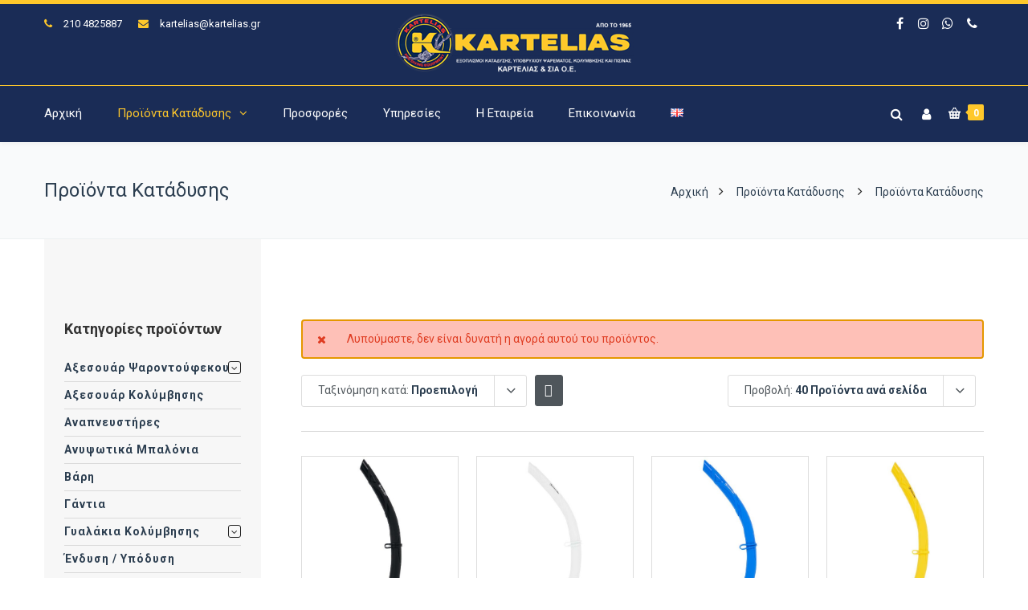

--- FILE ---
content_type: text/html; charset=UTF-8
request_url: https://www.kartelias.gr/proionta/page/3/?add-to-cart=5032622&product_count=40
body_size: 31603
content:
<!DOCTYPE html><html lang="el"><head><meta http-equiv="x-ua-compatible" content="IE=Edge"/><meta charset="UTF-8" /><meta name="viewport" content="width=device-width,initial-scale=1.0" /><link rel="stylesheet" media="print" onload="this.onload=null;this.media='all';" id="ao_optimized_gfonts" href="https://fonts.googleapis.com/css?family=Roboto%3A400%2C300%2C700%2C500&amp;display=swap"><link media="all" href="https://www.kartelias.gr/wp-content/cache/autoptimize/css/autoptimize_c472fdd01e369b4b69884debc6ddfa18.css" rel="stylesheet"><title> Προϊόντα Κατάδυσης - Σελίδα 3 από 11 - Καρτελιάς Εξοπλισμός Κατάδυσης</title><link rel="shortcut icon" href="https://www.kartelias.gr/wp-content/uploads/2018/01/favicon-32x32.png"/> <script>mixajaxurl="https://www.kartelias.gr/wp-admin/admin-ajax.php";</script>  <!--[if lt IE 9]> <script src="https://www.kartelias.gr/wp-content/themes/thefox/js/html5.js"></script> <![endif]--> <!--[if lt IE 9]> <script src="https://www.kartelias.gr/wp-content/themes/thefox/js/css3-mediaqueries.js"></script> <![endif]--><meta name='robots' content='index, follow, max-image-preview:large, max-snippet:-1, max-video-preview:-1' /> <script id="cookieyes" type="text/javascript" src="https://cdn-cookieyes.com/client_data/858bd7826d2677b90eea783c/script.js"></script> <link rel="canonical" href="https://www.kartelias.gr/proionta/page/3/" /><link rel="prev" href="https://www.kartelias.gr/proionta/page/2/" /><link rel="next" href="https://www.kartelias.gr/proionta/page/4/" /><meta property="og:locale" content="el_GR" /><meta property="og:locale:alternate" content="en_GB" /><meta property="og:type" content="article" /><meta property="og:title" content="Προϊόντα Κατάδυσης - Σελίδα 3 από 11 - Καρτελιάς Εξοπλισμός Κατάδυσης" /><meta property="og:description" content="Περισσότερα" /><meta property="og:url" content="https://www.kartelias.gr/proionta/" /><meta property="og:site_name" content="Καρτελιάς Εξοπλισμός Κατάδυσης" /><meta property="article:publisher" content="https://www.facebook.com/karteliasandco/" /><meta property="article:modified_time" content="2020-01-02T11:53:21+00:00" /><meta property="og:image" content="https://www.kartelias.gr/wp-content/uploads/2019/07/ekthesi-peiraias.jpg" /><meta property="og:image:width" content="1920" /><meta property="og:image:height" content="700" /><meta property="og:image:type" content="image/jpeg" /><meta name="twitter:card" content="summary_large_image" /> <script type="application/ld+json" class="yoast-schema-graph">{"@context":"https://schema.org","@graph":[{"@type":"WebPage","@id":"https://www.kartelias.gr/proionta/","url":"https://www.kartelias.gr/proionta/","name":"Προϊόντα Κατάδυσης - Σελίδα 3 από 11 - Καρτελιάς Εξοπλισμός Κατάδυσης","isPartOf":{"@id":"https://www.kartelias.gr/#website"},"primaryImageOfPage":{"@id":"https://www.kartelias.gr/proionta/#primaryimage"},"image":{"@id":"https://www.kartelias.gr/proionta/#primaryimage"},"thumbnailUrl":"https://www.kartelias.gr/wp-content/uploads/2022/04/aqualung-wraps-Καταδυτικός-σωλήνας.jpg","datePublished":"2018-01-06T23:47:21+00:00","dateModified":"2020-01-02T11:53:21+00:00","inLanguage":"el","potentialAction":[{"@type":"ReadAction","target":["https://www.kartelias.gr/proionta/"]}]},{"@type":"ImageObject","inLanguage":"el","@id":"https://www.kartelias.gr/proionta/#primaryimage","url":"https://www.kartelias.gr/wp-content/uploads/2022/04/aqualung-wraps-Καταδυτικός-σωλήνας.jpg","contentUrl":"https://www.kartelias.gr/wp-content/uploads/2022/04/aqualung-wraps-Καταδυτικός-σωλήνας.jpg","width":1000,"height":1000},{"@type":"WebSite","@id":"https://www.kartelias.gr/#website","url":"https://www.kartelias.gr/","name":"Καρτελιάς Εξοπλισμός Κατάδυσης","description":"ΕΞΟΠΛΙΣΜΟΙ ΚΑΤΑΔΥΣΗΣ, ΥΠΟΒΡΥΧΙΟΥ ΨΑΡΕΜΑΤΟΣ, ΚΟΛΥΜΒΗΣΗΣ ΚΑΙ ΠΙΣΙΝΑΣ","publisher":{"@id":"https://www.kartelias.gr/#organization"},"potentialAction":[{"@type":"SearchAction","target":{"@type":"EntryPoint","urlTemplate":"https://www.kartelias.gr/?s={search_term_string}"},"query-input":{"@type":"PropertyValueSpecification","valueRequired":true,"valueName":"search_term_string"}}],"inLanguage":"el"},{"@type":"Organization","@id":"https://www.kartelias.gr/#organization","name":"ΚΑΡΤΕΛΙΑΣ & ΣΙΑ Ο.Ε.","url":"https://www.kartelias.gr/","logo":{"@type":"ImageObject","inLanguage":"el","@id":"https://www.kartelias.gr/#/schema/logo/image/","url":"https://www.kartelias.gr/wp-content/uploads/2018/01/kartelias-oe-logo.png","contentUrl":"https://www.kartelias.gr/wp-content/uploads/2018/01/kartelias-oe-logo.png","width":300,"height":75,"caption":"ΚΑΡΤΕΛΙΑΣ & ΣΙΑ Ο.Ε."},"image":{"@id":"https://www.kartelias.gr/#/schema/logo/image/"},"sameAs":["https://www.facebook.com/karteliasandco/","https://www.instagram.com/karteliasandco/"]}]}</script> <link rel='dns-prefetch' href='//www.googletagmanager.com' /><link href='https://fonts.gstatic.com' crossorigin='anonymous' rel='preconnect' /><link rel="alternate" type="application/rss+xml" title="Ροή RSS &raquo; Καρτελιάς Εξοπλισμός Κατάδυσης" href="https://www.kartelias.gr/feed/" /><link rel="alternate" type="application/rss+xml" title="Ροή Σχολίων &raquo; Καρτελιάς Εξοπλισμός Κατάδυσης" href="https://www.kartelias.gr/comments/feed/" /><link rel="alternate" type="application/rss+xml" title="Κανάλι Προϊόντα &raquo; Καρτελιάς Εξοπλισμός Κατάδυσης" href="https://www.kartelias.gr/proionta/feed/" /><style id='wp-img-auto-sizes-contain-inline-css' type='text/css'>img:is([sizes=auto i],[sizes^="auto," i]){contain-intrinsic-size:3000px 1500px}</style><style id='classic-theme-styles-inline-css' type='text/css'>/*! This file is auto-generated */
.wp-block-button__link{color:#fff;background-color:#32373c;border-radius:9999px;box-shadow:none;text-decoration:none;padding:calc(.667em + 2px) calc(1.333em + 2px);font-size:1.125em}.wp-block-file__button{background:#32373c;color:#fff;text-decoration:none}</style><style id='woocommerce-inline-inline-css' type='text/css'>.woocommerce form .form-row .required{visibility:visible}</style> <script type="text/javascript" id="woocommerce-google-analytics-integration-gtag-js-after">window.dataLayer=window.dataLayer||[];function gtag(){dataLayer.push(arguments);}
for(const mode of[{"analytics_storage":"denied","ad_storage":"denied","ad_user_data":"denied","ad_personalization":"denied","region":["AT","BE","BG","HR","CY","CZ","DK","EE","FI","FR","DE","GR","HU","IS","IE","IT","LV","LI","LT","LU","MT","NL","NO","PL","PT","RO","SK","SI","ES","SE","GB","CH"]}]||[]){gtag("consent","default",{"wait_for_update":500,...mode});}
gtag("js",new Date());gtag("set","developer_id.dOGY3NW",true);gtag("config","G-CB5BVCSZGY",{"track_404":true,"allow_google_signals":true,"logged_in":false,"linker":{"domains":[],"allow_incoming":false},"custom_map":{"dimension1":"logged_in"}});</script> <script type="text/javascript" src="https://www.kartelias.gr/wp-includes/js/jquery/jquery.min.js" id="jquery-core-js"></script> <script type="text/javascript" id="wc-add-to-cart-js-extra">var wc_add_to_cart_params={"ajax_url":"/wp-admin/admin-ajax.php","wc_ajax_url":"/?wc-ajax=%%endpoint%%","i18n_view_cart":"\u039a\u03b1\u03bb\u03ac\u03b8\u03b9","cart_url":"https://www.kartelias.gr/cart/","is_cart":"","cart_redirect_after_add":"no"};</script> <script type="text/javascript" id="woocommerce-js-extra">var woocommerce_params={"ajax_url":"/wp-admin/admin-ajax.php","wc_ajax_url":"/?wc-ajax=%%endpoint%%","i18n_password_show":"\u0395\u03bc\u03c6\u03ac\u03bd\u03b9\u03c3\u03b7 \u03c3\u03c5\u03bd\u03b8\u03b7\u03bc\u03b1\u03c4\u03b9\u03ba\u03bf\u03cd","i18n_password_hide":"\u0391\u03c0\u03cc\u03ba\u03c1\u03c5\u03c8\u03b7 \u03c3\u03c5\u03bd\u03b8\u03b7\u03bc\u03b1\u03c4\u03b9\u03ba\u03bf\u03cd"};</script> <script></script><link rel="https://api.w.org/" href="https://www.kartelias.gr/wp-json/" /><link rel="EditURI" type="application/rsd+xml" title="RSD" href="https://www.kartelias.gr/xmlrpc.php?rsd" /><meta name="generator" content="WordPress 6.9" /><meta name="generator" content="WooCommerce 10.4.3" /><link rel="apple-touch-icon" sizes="57x57" href="https://www.kartelias.gr/wp-content/themes/thefox_child_theme/images/favico/apple-icon-57x57.png"><link rel="apple-touch-icon" sizes="60x60" href="https://www.kartelias.gr/wp-content/themes/thefox_child_theme/images/favico/apple-icon-60x60.png"><link rel="apple-touch-icon" sizes="72x72" href="https://www.kartelias.gr/wp-content/themes/thefox_child_theme/images/favico/apple-icon-72x72.png"><link rel="apple-touch-icon" sizes="76x76" href="https://www.kartelias.gr/wp-content/themes/thefox_child_theme/images/favico/apple-icon-76x76.png"><link rel="apple-touch-icon" sizes="114x114" href="https://www.kartelias.gr/wp-content/themes/thefox_child_theme/images/favico/apple-icon-114x114.png"><link rel="apple-touch-icon" sizes="120x120" href="https://www.kartelias.gr/wp-content/themes/thefox_child_theme/images/favico/apple-icon-120x120.png"><link rel="apple-touch-icon" sizes="144x144" href="https://www.kartelias.gr/wp-content/themes/thefox_child_theme/images/favico/apple-icon-144x144.png"><link rel="apple-touch-icon" sizes="152x152" href="https://www.kartelias.gr/wp-content/themes/thefox_child_theme/images/favico/apple-icon-152x152.png"><link rel="apple-touch-icon" sizes="180x180" href="https://www.kartelias.gr/wp-content/themes/thefox_child_theme/images/favico/apple-icon-180x180.png"><link rel="icon" type="image/png" sizes="192x192"  href="https://www.kartelias.gr/wp-content/themes/thefox_child_theme/images/favico/android-icon-192x192.png"><link rel="icon" type="image/png" sizes="32x32" href="https://www.kartelias.gr/wp-content/themes/thefox_child_theme/images/favico/favicon-32x32.png"><link rel="icon" type="image/png" sizes="96x96" href="https://www.kartelias.gr/wp-content/themes/thefox_child_theme/images/favico/favicon-96x96.png"><link rel="icon" type="image/png" sizes="16x16" href="https://www.kartelias.gr/wp-content/themes/thefox_child_theme/images/favico/favicon-16x16.png"><link rel="manifest" href="https://www.kartelias.gr/wp-content/themes/thefox_child_theme/images/favico/manifest.json"><meta name="msapplication-TileColor" content="#ffffff"><meta name="msapplication-TileImage" content="https://www.kartelias.gr/wp-content/themes/thefox_child_theme/images/favico/ms-icon-144x144.png"><meta name="theme-color" content="#1a2c55"><meta name="publisher" content="Καρτελιάς Εξοπλισμός Κατάδυσης"> <style type="text/css">#logo_img img{max-width:300px}.cl_before_logo{margin-right:180px}.cl_after_logo{margin-left:180px}.nav_type_9_c #logo_img,.nav_type_9_c .logo_text{margin-left:-150px}.nav_type_9_c #logo_img,.nav_type_9_c .logo_text{min-width:300px}#mobile-menu{background:#222533}#mobile-menu ul ul,#mobile-menu #rd_wpml #lang_sel ul ul{background:#2e3244}#mobile-menu ul ul ul{background:#35384d}#mobile-menu .mobile-ul-open>a{color:#ffc82b}#mobile-menu .mobile-ul-open:after{color:#ffc82b !important}#mobile-menu .current_page_item{background:#191b26}#mobile-menu .current_page_item>a{border-left:2px solid #ffc82b}#mobile-menu ul li a,#mobile-menu #rd_wpml #lang_sel a{color:#fff}#mobile-menu .menu-item-has-children:after{color:#5a5d6b}#mobile-menu ul li li li a{color:#eee}#mobile-menu ul ul .menu-item-has-children:after{color:#5d637d}#mobile_menu_search #search input[type=text]{background:#191b26 !important;color:#eee}#mobile_menu_search #search input[type=submit]{color:#eee}#top_bar,#rd_wpml #lang_sel ul ul{background:#1a2c56}.topbar_type_1,.topbar_type_1 a,.topbar_type_1 #rd_wpml #lang_sel a{color:#fff}.topbar_type_1 strong,.topbar_type_1 .topbar_woocommerce_login.type1 .topbar_sign_in,.topbar_type_1 .topbar_woocommerce_login.type1 .topbar_register,.topbar_type_1 .topbar_woocommerce_login.type1 .topbar_signed_in,.topbar_type_1 #rd_wpml #lang_sel li li a:hover{color:#ffc82b}.topbar_type_1 .top_email:before,.topbar_type_1 .top_phone:before,.topbar_type_1 .top_text:before{color:#ffc82b}.topbar_type_1 .top_email,.topbar_type_1 .top_phone,.topbar_type_1 #header_socials,.topbar_type_1 .header_current_cart{border-right:1px solid #ffc82b;padding-right:20px;padding-left:20px}.topbar_type_1 .topbar_woocommerce_login{border-right:1px solid #ffc82b;border-left:1px solid #ffc82b;padding-right:20px;padding-left:20px}.topbar_type_1 #rd_wpml,.topbar_type_1 .top_bar_menu{border-right:1px solid #ffc82b}.topbar_type_1 .wrapper>div:first-child{border-left:1px solid #ffc82b}.topbar_type_1 .topbar_woocommerce_login.type1 .topbar_register{border:1px solid #ffc82b;border-bottom:2px solid #ffc82b}.topbar_type_1 .topbar_woocommerce_login.type2 .topbar_register{border:1px solid #fff;background:#fff;color:#1a2c56}.topbar_type_1 .topbar_woocommerce_login.type2 .topbar_sign_in,.topbar_type_1 .topbar_woocommerce_login.type2 .topbar_signed_in{border:1px solid #fff}.topbar_type_1 #header_socials a:hover{color:#ffc82b}.topbar_type_2,.topbar_type_2 a,.topbar_type_2 #rd_wpml #lang_sel a{color:#fff}.topbar_type_2 strong,.topbar_type_2 .topbar_woocommerce_login.type1 .topbar_sign_in,.topbar_type_2 .topbar_woocommerce_login.type1 .topbar_register,.topbar_type_2 .topbar_woocommerce_login.type1 .topbar_signed_in,.topbar_type_2 #rd_wpml #lang_sel li li a:hover{color:#ffc82b}.topbar_type_2 .top_email:before,.topbar_type_2 .top_phone:before,.topbar_type_2 .top_text:before{color:#ffc82b}.topbar_type_2 .top_email,.topbar_type_2 .top_phone,.topbar_type_2 #header_socials,.topbar_type_2 .header_current_cart{border-right:1px solid #ffc82b;padding-right:20px;padding-left:20px}.topbar_type_2 .topbar_woocommerce_login{border-right:1px solid #ffc82b;border-left:1px solid #ffc82b;padding-right:20px;padding-left:20px}.topbar_type_2{border-top:5px solid #ffc82b}.topbar_type_2 #rd_wpml,.topbar_type_2 .top_bar_menu{border-right:1px solid #ffc82b}.topbar_type_2 .wrapper>div:first-child{border-left:1px solid #ffc82b}.topbar_type_2 .topbar_woocommerce_login.type1 .topbar_register{border:1px solid #ffc82b;border-bottom:2px solid #ffc82b}.topbar_type_2 .topbar_woocommerce_login.type2 .topbar_register{border:1px solid #fff;background:#fff;color:#1a2c56}.topbar_type_2 .topbar_woocommerce_login.type2 .topbar_sign_in,.topbar_type_2 .topbar_woocommerce_login.type2 .topbar_signed_in{border:1px solid #fff}.topbar_type_2 #header_socials a:hover{color:#ffc82b}.topbar_type_3,.topbar_type_3 a,.topbar_type_3 #rd_wpml #lang_sel a{color:#fff}.topbar_type_3 strong,.topbar_type_3 .topbar_woocommerce_login.type1 .topbar_sign_in,.topbar_type_3 .topbar_woocommerce_login.type1 .topbar_register,.topbar_type_3 .topbar_woocommerce_login.type1 .topbar_signed_in,.topbar_type_3 #rd_wpml #lang_sel li li a:hover{color:#ffc82b}.topbar_type_3 .top_email:before,.topbar_type_3 .top_phone:before,.topbar_type_3 .top_text:before{color:#ffc82b}.topbar_type_2{border-top:5px solid #ffc82b}.topbar_type_3 .topbar_woocommerce_login.type1 .topbar_register{border:1px solid #ffc82b;border-bottom:2px solid #ffc82b}.topbar_type_3 .topbar_woocommerce_login.type2 .topbar_register{border:1px solid #fff;background:#fff;color:#1a2c56}.topbar_type_3 .topbar_woocommerce_login.type2 .topbar_sign_in,.topbar_type_3 .topbar_woocommerce_login.type2 .topbar_signed_in{border:1px solid #fff}.topbar_type_3 #header_socials a:hover{color:#ffc82b}.topbar_type_4,.topbar_type_4 a,.topbar_type_4 #rd_wpml #lang_sel a{color:#fff}.topbar_type_4 strong,.topbar_type_4 .topbar_woocommerce_login.type1 .topbar_sign_in,.topbar_type_4 .topbar_woocommerce_login.type1 .topbar_register,.topbar_type_4 .topbar_woocommerce_login.type1 .topbar_signed_in,.topbar_type_4 #rd_wpml #lang_sel li li a:hover{color:#ffc82b}.topbar_type_4 .top_email:before,.topbar_type_4 .top_phone:before,.topbar_type_4 .top_text:before{color:#ffc82b}.topbar_type_4{border-top:5px solid #ffc82b}.topbar_type_4 .topbar_woocommerce_login.type1 .topbar_register{border:1px solid #ffc82b;border-bottom:2px solid #ffc82b}.topbar_type_4 .topbar_woocommerce_login.type2 .topbar_register{border:1px solid #fff;background:#fff;color:#1a2c56}.topbar_type_4 .topbar_woocommerce_login.type2 .topbar_sign_in,.topbar_type_4 .topbar_woocommerce_login.type2 .topbar_signed_in{border:1px solid #fff}.topbar_type_4 #header_socials a:hover{color:#ffc82b}.topbar_type_5,.topbar_type_5 a,.topbar_type_5 #rd_wpml #lang_sel a{color:#fff}.topbar_type_5 strong,.topbar_type_5 .topbar_woocommerce_login.type1 .topbar_sign_in,.topbar_type_5 .topbar_woocommerce_login.type1 .topbar_register,.topbar_type_5 .topbar_woocommerce_login.type1 .topbar_signed_in,.topbar_type_5 #rd_wpml #lang_sel li li a:hover,.topbar_woocommerce_login.type2 .topbar_sign_in:hover,.top_email a:hover{color:#ffc82b}.topbar_type_5 .top_email:before,.topbar_type_5 .top_phone:before,.topbar_type_5 .top_text:before{color:#ffc82b}.topbar_type_5 .top_email,.topbar_type_5 .top_phone,.topbar_type_5 #header_socials,.topbar_type_5 .header_current_cart{border-right:1px solid #ffc82b;padding-right:20px;padding-left:20px}.topbar_type_5 .topbar_woocommerce_login{border-right:1px solid #ffc82b;border-left:1px solid #ffc82b;padding-right:20px;padding-left:20px}.topbar_type_5 .wrapper>div:first-child{border-left:1px solid #ffc82b}.topbar_type_5 #rd_wpml,.topbar_type_5 .top_bar_menu{border-right:1px solid #ffc82b}.topbar_type_5{border-top:4px solid #ffc82b;border-bottom:1px solid #ffc82b}.topbar_type_5 .topbar_woocommerce_login.type1 .topbar_register{border:1px solid #ffc82b;border-bottom:2px solid #ffc82b}.topbar_type_5 .topbar_woocommerce_login.type2 .topbar_register{border:1px solid #fff;background:#fff;color:#1a2c56}.topbar_type_5 .topbar_woocommerce_login.type2 .topbar_sign_in,.topbar_type_5 .topbar_woocommerce_login.type2 .topbar_signed_in{border:1px solid #fff}.topbar_type_5 #header_socials a:hover{color:#ffc82b}.header_current_cart .cart-content-tb.tbi-with-border{border:1px solid #ffc82b}.header_current_cart .cart-content-tb.tbi-with-bg{background:#ffc82b}.header_current_cart .cart-content-tb:before{color:#ffc82b}.header_current_cart .cart-content-tb:hover{color:#fff}.nav_type_1 ul li a,.nav_type_2 ul li a,.nav_type_3 ul li a,.nav_type_4 ul li a,.nav_type_5 ul li a,.nav_type_6 ul li a,.nav_type_7 ul li a,.nav_type_8 ul li a,.nav_type_9 ul li a,.nav_type_9_c ul li a,.nav_type_10 ul li a,.nav_type_11 ul li a,.nav_type_12 ul li a,.nav_type_13 ul li a,.nav_type_14 ul li a,.nav_type_15 ul li a,.nav_type_16 ul li a,.nav_type_17 ul li a,.nav_type_18 ul li a,.nav_type_19 ul li a,.nav_type_19_f ul li a{font-family:Roboto !important;font-size:15px !important;font-weight:400 !important}.transparent_header{background:!important}.transparent_header{border-bottom:1px solid rgba(255,255,255,.25)!important}header,.mt_menu{background:#1a2c56}header.transparent_header.opaque_header{background:#1a2c56 !important;border-bottom:none!important}#nav_button:before,#nav_button_alt:before{color:#fff}.logo_text a{color:#fff}.transparent_header .logo_text a{color:#fff}.transparent_header.opaque_header .logo_text a{color:#fff}.transparent_header nav>ul>li>a,.transparent_header .cart-content,.transparent_header nav>li.current-menu-item li a,.transparent_header #searchtop_img .fa-search,.transparent_header .header_si a,.transparent_header #nav_button:before{color:rgba(255,255,255,.85)!important}.nav_type_1 nav ul,.nav_type_1 .header_current_cart{background:#1a2c56}.nav_type_1 ul li a,.nav_type_1 a#searchtop_img{color:#fff}.nav_type_1 nav ul li a:hover,.nav_type_1>ul>.current-menu-item>a{color:#ffc82b;background:}.nav_type_1 .cart-content:hover,.nav_type_1 #searchtop_img:hover i{color:#ffc82b}header.nav_type_2{border-top:1px solid #ffc82b}.nav_type_2 nav ul,.nav_type_2 .header_current_cart{background:#1a2c56}.nav_type_2 ul li a,.nav_type_2 a#searchtop_img{color:#fff}.nav_type_2 nav ul li a:hover,.nav_type_2>ul>.current-menu-item>a,.transparent_header.nav_type_2 nav>ul>.current-menu-item>a,.transparent_header.nav_type_2 nav>ul>li>a:hover{color:#ffc82b;border-top:3px solid #ffc82b}.nav_type_2 .cart-content:hover,.nav_type_2 #searchtop_img:hover i{color:#ffc82b}header.nav_type_3{border-top:1px solid #ffc82b}.nav_type_3 nav ul,.nav_type_3 .header_current_cart{background:#1a2c56}.nav_type_3 ul li a,.nav_type_3 a#searchtop_img{color:#fff}.nav_type_3 nav ul li a:hover,.nav_type_3>ul>.current-menu-item>a{color:#ffc82b;background:}.nav_type_3 .cart-content:hover,.nav_type_3 #searchtop_img:hover i{color:#ffc82b}header.nav_type_4{border-top:1px solid #ffc82b}.nav_type_4 nav ul,.nav_type_4 .header_current_cart{background:#1a2c56}.nav_type_4 ul li a,.nav_type_4 a#searchtop_img{color:#fff}.nav_type_4 nav ul li a:hover,.nav_type_4>ul>.current-menu-item>a{color:#ffc82b;background:}.nav_type_4 .cart-content:hover,.nav_type_4 #searchtop_img:hover i{color:#ffc82b}.nav_type_5 nav ul,.nav_type_5 .header_current_cart{background:#1a2c56}.nav_type_5 ul li a{color:#fff;border-top:5px solid #1a2c56}.nav_type_5 a#searchtop_img{color:#fff}.nav_type_5 nav ul li a:hover,.nav_type_5>ul>.current-menu-item>a,.transparent_header.nav_type_5 nav>ul>.current-menu-item>a,.transparent_header.nav_type_5 nav>ul>li>a:hover{color:#ffc82b;border-top:5px solid #ffc82b !important}.nav_type_5 .cart-content:hover,.nav_type_5 #searchtop_img:hover i{color:#ffc82b}.nav_type_6 nav ul,.nav_type_6 .header_current_cart{background:#1a2c56}.nav_type_6 ul li a{color:#fff;border-top:5px solid #1a2c56}.nav_type_6 a#searchtop_img{color:#fff}.nav_type_6 nav ul li a:hover,.nav_type_6>ul>.current-menu-item>a,.transparent_header.nav_type_6 nav>ul>.current-menu-item>a,.transparent_header.nav_type_6 nav>ul>li>a:hover{color:#ffc82b;border-top:5px solid #ffc82b !important}.nav_type_6 .cart-content:hover,.nav_type_6 #searchtop_img:hover i{color:#ffc82b}.nav_type_7 nav ul,.nav_type_7 .header_current_cart{background:#1a2c56}.nav_type_7 ul li a,.nav_type_7 a#searchtop_img{color:#fff}.nav_type_7 nav ul li a:hover,.nav_type_7>ul>.current-menu-item>a{color:#ffc82b;background:}.nav_type_7 .cart-content:hover,.nav_type_7 #searchtop_img:hover i{color:#ffc82b}header.nav_type_8{border-top:1px solid #ffc82b}.nav_type_8 nav ul,.nav_type_8 .header_current_cart{background:#1a2c56}.nav_type_8 ul li a,.nav_type_8 a#searchtop_img{color:#fff}.nav_type_8 nav ul li a:hover,.nav_type_8>ul>.current-menu-item>a{color:#ffc82b;background:}.nav_type_8 .cart-content:hover,.nav_type_8 #searchtop_img:hover i{color:#ffc82b}.nav_type_9 nav ul,.nav_type_9 .header_current_cart{background:#1a2c56}.nav_type_9 ul li a{color:#fff;border-top:5px solid rgba(0,0,0,0)}.nav_type_9 a#searchtop_img{color:#fff}.nav_type_9 nav ul li a:hover,.nav_type_9>ul>.current-menu-item>a,.transparent_header.nav_type_9 nav>ul>.current-menu-item>a,.transparent_header.nav_type_9 nav>ul>li>a:hover{color:#ffc82b;border-top:5px solid #ffc82b !important}.nav_type_9 .cart-content:hover,.nav_type_9 #searchtop_img:hover i{color:#ffc82b}.nav_type_9_c nav ul,.nav_type_9_c .header_current_cart{background:#1a2c56}.nav_type_9_c ul li a{color:#fff;border-top:5px solid rgba(0,0,0,0)}.nav_type_9_c a#searchtop_img{color:#fff}.nav_type_9_c nav ul li a:hover,.nav_type_9_c>ul>.current-menu-item>a,.transparent_header.nav_type_9_c nav>ul>.current-menu-item>a,.transparent_header.nav_type_9_c nav>ul>li>a:hover{color:#ffc82b;border-top:5px solid #ffc82b !important}.nav_type_9_c .header_current_cart,.nav_type_9_c #searchtop{display:none !important}.nav_type_10 nav ul,.nav_type_10 .header_current_cart{background:#1a2c56}.nav_type_10 ul li a{color:#fff;border-top:5px solid rgba(0,0,0,0)}.nav_type_10 a#searchtop_img{color:#fff}.nav_type_10 nav ul li a:hover,.nav_type_10>ul>.current-menu-item>a,.transparent_header.nav_type_15 nav>ul>.current-menu-item>a,.transparent_header.nav_type_15 nav>ul>li>a:hover{color:#ffc82b;border-top:5px solid #ffc82b !important}.nav_type_10 .cart-content:hover,.nav_type_10 #searchtop_img:hover i{color:#ffc82b}.nav_type_11 nav ul,.nav_type_11 .header_current_cart{background:#1a2c56}.nav_type_11 ul li a{color:#fff;border:1px solid rgba(0,0,0,0)}.nav_type_11 a#searchtop_img{color:#fff}.nav_type_11 nav ul li a:hover,.nav_type_11>ul>.current-menu-item>a,.transparent_header.nav_type_11 nav>ul>.current-menu-item>a,.transparent_header.nav_type_11 nav>ul>li>a:hover{color:#ffc82b;border:1px solid #ffc82b !important;background:}.nav_type_11 .cart-content:hover,.nav_type_11 #searchtop_img:hover i{color:#ffc82b}.nav_type_12 nav ul,.nav_type_12 .header_current_cart{background:#1a2c56}.nav_type_12 ul li a{color:#fff;border:2px solid rgba(0,0,0,0)}.nav_type_12 a#searchtop_img{color:#fff}.nav_type_12 nav ul li a:hover,.nav_type_12>ul>.current-menu-item>a,.transparent_header.nav_type_12 nav>ul>.current-menu-item>a,.transparent_header.nav_type_12 nav>ul>li>a:hover{color:#ffc82b;border:2px solid #ffc82b !important;background:}.nav_type_12 .cart-content:hover,.nav_type_12 #searchtop_img:hover i{color:#ffc82b}header.nav_type_13{border-top:2px solid #ffc82b}.nav_type_13 nav ul,.nav_type_13 .header_current_cart{background:#1a2c56}.nav_type_13 ul li a,.nav_type_13 a#searchtop_img{color:#fff}.nav_type_13 nav ul li a:hover,.nav_type_13>ul>.current-menu-item>a{color:#ffc82b;background:}.nav_type_13 .cart-content:hover,.nav_type_13 #searchtop_img:hover i{color:#ffc82b}header.nav_type_14{border-top:5px solid #ffc82b}.nav_type_14 nav ul,.nav_type_1 .header_current_cart{background:#1a2c56}.nav_type_14 ul li a,.nav_type_14 a#searchtop_img{color:#fff}.nav_type_14 nav ul li a:hover,.nav_type_14>ul>.current-menu-item>a{color:#ffc82b;background:}.nav_type_14 .cart-content:hover,.nav_type_14 #searchtop_img:hover i{color:#ffc82b}.header_bottom_nav.transparent_header.opaque_header{background:#1a2c56 !important}header.nav_type_15,.header_bottom_nav.nav_type_15{border-top:1px solid #ffc82b}.header_bottom_nav.nav_type_15{background:#1a2c56}.nav_type_15 ul li a{color:#fff;border-right:1px solid #ffc82b}.nav_type_15 ul li:first-child a{border-left:1px solid #ffc82b}.nav_type_15 nav ul li a:hover,.nav_type_15>ul>.current-menu-item>a{color:#ffc82b;background:}header #header_socials a,.nav_type_15 a#searchtop_img{color:#fff}header #header_socials a:hover{color:#ffc82b}.header_bottom_nav.nav_type_15 .cart-content:hover,.header_bottom_nav.nav_type_15 #searchtop_img:hover i{color:#ffc82b}.header_bottom_nav.nav_type_16{border-top:1px solid #ffc82b}.header_bottom_nav.nav_type_16{background:#1a2c56}.nav_type_16 ul li a,.nav_type_16 a#searchtop_img{color:#fff}.nav_type_16 nav ul li a:hover,.nav_type_16>ul>.current-menu-item>a{color:#ffc82b;background:}.header_bottom_nav.nav_type_16 .cart-content:hover,.header_bottom_nav.nav_type_16 #searchtop_img:hover i{color:#ffc82b}.header_bottom_nav.nav_type_17{border-top:1px solid #ffc82b}.header_bottom_nav.nav_type_17{background:#1a2c56}.nav_type_17 ul li a,.nav_type_17 a#searchtop_img{color:#fff}.nav_type_17 nav ul li a:hover,.nav_type_17>ul>.current-menu-item>a,.transparent_header.nav_type_17 nav>ul>.current-menu-item>a,.transparent_header.nav_type_17 nav>ul>li>a:hover{color:#ffc82b;border-top:3px solid #ffc82b !important}.header_bottom_nav.nav_type_17 .cart-content:hover,.header_bottom_nav.nav_type_17 #searchtop_img:hover i{color:#ffc82b}.header_bottom_nav.nav_type_18{border-top:1px solid #ffc82b}.header_bottom_nav.nav_type_18{background:#1a2c56}.nav_type_18 ul li a,.nav_type_18 a#searchtop_img{color:#fff}.nav_type_18 nav ul li a:hover,.nav_type_18>ul>.current-menu-item>a{color:#ffc82b;background}.header_bottom_nav.nav_type_18 .cart-content:hover,.header_bottom_nav.nav_type_18 #searchtop_img:hover i{color:#ffc82b}.nav_type_19 ul li a,.nav_type_19_f ul li a{color:#fff}.nav_type_19 ul>li>a,.nav_type_19_f ul>li>a{border-bottom:1px solid #ffc82b}.nav_type_19 ul ul li a,.nav_type_19_f ul ul li a{border-right:1px solid #ffc82b}#edge-search-form .search_button_icon{color:#fff}.nav_type_19 ul li a:hover,.nav_type_19>ul>.current-menu-item>a,.nav_type_19_f ul li a:hover,.nav_type_19_f>ul>.current-menu-item>a{color:#ffc82b}.nav_type_19 .cart-content:hover,.nav_type_19 #searchtop_img:hover i,.nav_type_19_f .cart-content:hover,.nav_type_19_f #searchtop_img:hover i{color:#ffc82b}#fixed_header_socials a{color:#fff}#fixed_header_socials a{border:1px solid #ffc82b}.fixed_header_left{border-right:1px solid #ecf0f1}#edge-search-form input[type=text]{border:1px solid #ffc82b;background:#1a2c56}ul.header_current_cart li .cart-content{color:#fff;font-weight:400}.transparent_header.opaque_header nav>ul>li>a,.transparent_header.opaque_header .cart-content{color:#fff !important}.transparent_header.opaque_header nav>ul>li>a:hover,.transparent_header nav>ul>.current-menu-item>a,.transparent_header.opaque_header nav>ul>.current-menu-item>a,.transparent_header nav>ul>li>a:hover{color:#ffc82b !important}#header_container nav .rd_megamenu ul ul li a,.rd_megamenu ul ul li a,#header_container nav ul ul li a{font-family:Roboto !important;font-size:13px !important;font-weight:400 !important;line-height:14px !important}ul.header_cart_dropdown,.header_cart_dropdown .button,#search-form,#search-form.pop_search_form #ssform,.child_pages_ctn li,#header_container nav ul li ul,#header_container nav ul li ul a{background:#fff}#header_container nav .rd_megamenu ul li a,.rd_megamenu ul li a,.header_cart_dropdown ul.cart_list li a,.header_cart_dropdown .widget_shopping_cart_content .rd_cart_buttons a{color:#2c3e50}.header_cart_dropdown,#header_container nav .rd_megamenu ul ul li a,.rd_megamenu ul ul li a,#header_container nav ul ul li a,.header_cart_dropdown .rd_clear_btn,.header_cart_dropdown .total,#search-form.pop_search_form #ssform,.child_pages_ctn a{color:#2c3e50}.header_cart_dropdown .quantity,.header_cart_dropdown .product_list_widget span.amount,.header_cart_dropdown .total .amount,.search_button_icon{color:#ffc82b}.header_cart_dropdown ul.cart_list li a.remove:hover,.child_pages_ctn a:hover{background:#489fd7;color:#fff}.header_cart_dropdown ul.cart_list li a:hover{color:#489fd7}.header_cart_dropdown .rd_clear_btn:hover{color:#222533}ul.header_cart_dropdown,#search-form.pop_search_form #ssform{border:1px solid #ecf0f1}#header_container nav ul ul .current-menu-item li a,#header_container nav ul ul li a{border-left:1px solid #ecf0f1}#header_container .fixed_header_left nav ul ul ul li a{border-left:1px solid #ecf0f1 !important}#header_container .fixed_header_left nav ul ul .current-menu-item li a,#header_container .fixed_header_left nav ul ul li a{border-right:1px solid #ecf0f1 !important}#header_container .fixed_header_left nav ul ul,#header_container .fixed_header_left nav ul ul{border-top:1px solid #ecf0f1 !important}#header_container nav ul ul li,ul.header_cart_dropdown ul.product_list_widget li.child_pages_ctn a{border-bottom:1px solid #ecf0f1}#header_container .rd_megamenu ul li ul,.header_cart_dropdown .clear_total{border-top:1px solid #ecf0f1}#header_container nav ul ul,.widget_shopping_cart_content,#search-form{border-top:3px solid #ffc82b}.current_item_number{background:#ffc82b}.rd_cart_buttons{background:#222533}.header_cart_dropdown .button{background:#fff;border:2px solid #fff !important}.header_cart_dropdown .widget_shopping_cart_content .rd_cart_buttons .button:hover{background:#222533;border:2px solid #fff !important;color:#fff}.current_item_number:before{border-color:transparent #ffc82b transparent}.header_cart_dropdown ul.cart_list li a.remove{background:#2c3e50}#header_container nav ul ul li a:hover,#header_container nav ul ul li.current-menu-item>a{background:#ecf0f1;color:#2c3e50}#header_container nav ul ul .mm_widget_area{border:none!important;border-left:1px solid #ecf0f1 !important}#header_container nav .rd_megamenu .mm_widget_area .rd_megamenu_widget_area .product_list_widget a{color:#2c3e50}#header_container nav .rd_megamenu .mm_widget_area .rd_megamenu_widget_area .product_list_widget a:hover{color:#489fd7}#header_container nav .rd_megamenu .mm_widget_area .rd_megamenu_widget_area .sb_widget h3{color:#2c3e50}#header_container nav .rd_megamenu .mm_widget_area .rd_megamenu_widget_area #lang_sel a{color:#2c3e50;background:#fff;border:1px solid #ecf0f1}#header_container nav .rd_megamenu .mm_widget_area .rd_megamenu_widget_area #lang_sel a:hover{color:#2c3e50}#header_container nav .rd_megamenu .mm_widget_area .rd_megamenu_widget_area .widget_recent_entries ul li{border-bottom:1px solid #ecf0f1}#header_container nav .rd_megamenu .mm_widget_area .rd_megamenu_widget_area .widget_recent_entries ul li a{color:#2c3e50}#header_container nav .rd_megamenu .mm_widget_area .rd_megamenu_widget_area .widget_recent_entries ul li a:hover{color:#ffc82b}#header_container nav .rd_megamenu .mm_widget_area .rd_megamenu_widget_area #recentcomments li{border-bottom:1px solid #ecf0f1}#header_container nav .rd_megamenu .mm_widget_area .rd_megamenu_widget_area #recentcomments li a{color:#2c3e50}#header_container nav .rd_megamenu .mm_widget_area .rd_megamenu_widget_area #recentcomments li a:hover{color:#489fd7}#header_container nav .rd_megamenu .mm_widget_area .rd_megamenu_widget_area .rd_widget_recent_entries li{border-bottom:1px solid #ecf0f1}#header_container nav .rd_megamenu .mm_widget_area .rd_megamenu_widget_area .w_comment a{color:#2c3e50}#header_container nav .rd_megamenu .mm_widget_area .rd_megamenu_widget_area .w_comment a:hover{color:#ffc82b}#header_container nav .rd_megamenu .mm_widget_area .rd_megamenu_widget_area .widget_recent_entry h4 a{color:#2c3e50}#header_container nav .rd_megamenu .mm_widget_area .rd_megamenu_widget_area .widget_recent_entry h4 a:hover{color:#ffc82b}#header_container nav .rd_megamenu .mm_widget_area .rd_megamenu_widget_area .widget_archive ul li,#header_container nav .rd_megamenu .mm_widget_area .rd_megamenu_widget_area .widget_meta ul li{border-bottom:1px solid #ecf0f1}#header_container nav .rd_megamenu .mm_widget_area .rd_megamenu_widget_area .widget_archive ul li a,#header_container nav .rd_megamenu .mm_widget_area .rd_megamenu_widget_area .widget_meta ul li a{color:#2c3e50}#header_container nav .rd_megamenu .mm_widget_area .rd_megamenu_widget_area .widget_archive ul li a:hover,#header_container nav .rd_megamenu .mm_widget_area .rd_megamenu_widget_area .widget_meta ul li a:hover{color:#ffc82b}#header_container nav .rd_megamenu .mm_widget_area .rd_megamenu_widget_area .page_item a,#header_container nav .rd_megamenu .mm_widget_area .rd_megamenu_widget_area .menu-item a{border-bottom:1px solid #ecf0f1;color:#2c3e50}#header_container nav .rd_megamenu .mm_widget_area .rd_megamenu_widget_area .page_item a:hover,#header_container nav .rd_megamenu .mm_widget_area .rd_megamenu_widget_area .menu-item a:hover,#header_container nav .rd_megamenu .mm_widget_area .rd_megamenu_widget_area .current_page_item a,#header_container nav .rd_megamenu .mm_widget_area .rd_megamenu_widget_area .current_page_item a{color:#ffc82b}#header_container nav .rd_megamenu .mm_widget_area .rd_megamenu_widget_area .page_item a:before,#header_container nav .rd_megamenu .mm_widget_area .rd_megamenu_widget_area .menu-item a:before{color:#222533}#header_container nav .rd_megamenu .mm_widget_area .rd_megamenu_widget_area #wp-calendar caption{background:#2c3e50;color:#fff}#header_container nav .rd_megamenu .mm_widget_area .rd_megamenu_widget_area #wp-calendar{border:1px solid #ecf0f1}#wp-calendar th{color:#222533}#header_container nav .rd_megamenu .mm_widget_area .rd_megamenu_widget_area #wp-calendar tbody td a{color:#fff;background:#222533}#header_container nav .rd_megamenu .mm_widget_area .rd_megamenu_widget_area #wp-calendar tbody td a:hover{color:#fff;background:#ffc82b}#header_container nav .rd_megamenu .mm_widget_area .rd_megamenu_widget_area #wp-calendar td#next a:hover:after,#header_container nav .rd_megamenu .mm_widget_area .rd_megamenu_widget_area #wp-calendar td#prev a:hover:after{background:#ffc82b}body{font-family:Roboto;font-size:14px;font-weight:400;line-height:24px}p{line-height:24px}h1{font-family:Roboto;font-size:34px;font-weight:300;line-height:42px}h2{font-family:Roboto;font-size:24px;font-weight:300;line-height:36px}h3{font-family:Roboto;font-size:20px;font-weight:700;line-height:24px}h4{font-family:Roboto;font-size:18px;font-weight:500;line-height:24px}h5{font-family:Roboto;font-size:16px;font-weight:700;line-height:24px}h6{font-family:Roboto;font-size:14px;font-weight:300;line-height:24px}body,#jprePercentage{color:#222}body a,.hl_color,#sidebar #search input[type=submit]:hover,.wpb_widgetised_column #search input[type=submit]:hover,.strong_colored strong{color:#ffc82b}body a:hover{color:#489fd8}h1,h2,h3,h4,h5,h6{color:#2c3e50}.partners_left,.partners_right{background:#2c3e50}.def_section,blockquote{background:#fff}#to_top:hover,.b-read-now:hover{background:#21c2f8}::-webkit-input-placeholder{color:#4f565b}:-moz-placeholder{color:#4f565b}::-moz-placeholder{color:#4f565b}:-ms-input-placeholder{color:#4f565b}#sidebar #search input[type=submit],.wpb_widgetised_column #search input[type=submit]{color:#4f565b}input[type=text],input[type=email],input[type=password],textarea,#coupon_code{color:#4f565b;border:1px solid #ddd;background:#fff}input[type=checkbox]{color:#fff;border:1px solid #ddd;background:#fff}input[type=checkbox]:checked{color:#fff;border:1px solid #46d1ff;background:#46d1ff}.flex-direction-nav li a{color:#2c3e50;background:#fff}.wpb_text_column ol li:before{background:#222}.wpb_text_column ol li:hover:before{background:#ffc82b}blockquote{border:1px solid #dadada}blockquote:before,.post-password-form input[type=submit]{background:#21c2f8}.code_box_ctn{background:#f9fafb}.wp-caption{background:#f9fafb;border:1px solid #dadada}.tp-caption a{color:#fff}.tp-caption a:hover{color:#fff}.tp-bannertimer{background:#489fd8;background:-moz-linear-gradient(left,#489fd8 0%,#46d1ff 100%);background:-webkit-gradient(linear,left top,right top,color-stop(0%,#489fd8),color-stop(100%,#46d1ff));background:-webkit-linear-gradient(left,#489fd8 0%,#46d1ff 100%);background:-o-linear-gradient(left,#489fd8 0%,#46d1ff 100%);background:-ms-linear-gradient(left,#489fd8 0%,#46d1ff 100%);background:linear-gradient(to right,#489fd8 0%,#46d1ff 100%);filter:progid:DXImageTransform.Microsoft.gradient(startColorstr="#489fd8",endColorstr="#46d1ff",GradientType=1)}.page_title_ctn{border-bottom:1px solid #ecf0f1}.page_title_ctn h1{color:#2c3e50}#crumbs a,#crumbs span{color:#2c3e50}.rd_child_pages{color:#2c3e50;border:1px solid #2c3e50;background:#fff}.search_results strong{color:#ffc82b}.search_sf .rd_search_sc #search input[type=submit]{background:#2c3e50 !important}.search_sf .rd_search_sc #search input[type=submit]:hover{background:#489fd8 !important}.post_single .post-title h2 a,.blog_related_post .post-title h2 a,.logged-in-as a{color:#2c3e50}.post_single .post-title h2 a:hover,.blog_related_post .post-title h2 a:hover{color:#489fd8}.mejs-container .mejs-controls,.audio_ctn{background:#222 !important}.mejs-controls .mejs-time-rail .mejs-time-current{background:#2c3e50 !important}.mejs-controls .mejs-horizontal-volume-slider .mejs-horizontal-volume-current{background:#489fd8 !important}.post_quote_text,.post_quote_author,.post_single_business .post_quote_text:after{background:#21c2f8;color:#ffffff!important}.post-info a{color:#222}.post_single .post-info a:hover{color:#489fd8}.single_post_navigation,.post-info{border-bottom:1px solid #dadada}.single_post_navigation_bottom{border-top:1px solid #dadada}.tags_icon{background:#2c3e50;color:#fff}.single_post_tags{border:1px solid #ddd;background:#fff}.shareicons_icon{background:#21c2f8;color:#fff}.single_post_share_icon{border:1px solid #ddd;background:#fff}.single_post_share_icon .share-box li a{color:#4f565b}.single_post_share_icon .share-box li a:hover{color:#21c2f8 !important}#author-bio{border:1px solid #ddd;background:#f9fafb;color:#4f565b;box-shadow:0 0px 0px #fff,0 4px 0 -1px #fff,0 0px 0px 0px #fff,0 0px 0px #fff,0 4px 0 0px #dadada,0px 0px 0px 0px #fff}#author-info h3{color:#2c3e50}.author_posts_link{color:#4f565b}.author_posts_link:hover{color:#21c2f8}.comment_ctn{border:1px solid #ddd;background:#fff;color:#4f565b;box-shadow:0 0px 0px #fff,0 4px 0 -1px #fff,0 0px 0px 0px #fff,0 0px 0px #fff,0 4px 0 0px #dadada,0px 0px 0px 0px #fff}#business_comments #comments ul li .details span.Reply a{border:1px solid #ddd;background:#fff;color:#4f565b}.comment_count h3 a{color:#2c3e50}#comments ul li .details span.author a,#comments ul li .details span.author{color:#2c3e50}#comments ul li .details span.date a{color:#4f565b}#comments ul li .details span.Reply a{background:#4f565b;color:#fff}#comments ul li .details span.Reply a:hover{background:#222533;color:#fff}#business_comments #comments ul li .comment_ctn{border-bottom:1px solid #dadada}#comments>ul>li ul{border-left:1px solid #dadada}#comments ul li li .comment_ctn:before{background:#dadada}input.single_post_author,input.single_post_email,input.single_post_url,.single_post_comment{background:#f9fafb}input.single_post_author:focus,input.single_post_email:focus,input.single_post_url:focus,.single_post_comment:focus{background:#fff}#add-comment input#submit{background:#2c3e50;color:#fff}#add-comment input#submit:hover{background:#489fd8;color:#fff}#business_comments #add-comment input#submit,#respond input#submit{background:#ffc82b;color:#fff}#business_comments #add-comment input#submit:hover,,#respond input#submit:hover{background:#489fd8;color:#fff}#business_comments #comments ul li .details span.Reply a:hover{background:#ffc82b !important;color:#fff;border-color:#ffc82b}.blog_related_post .more-link{border:1px solid #2c3e50;color:#2c3e50;background:#fff}.blog_related_post .more-link:hover{color:#fff;background:#2c3e50}.cbp_type03 .rp_left,.cbp_type03 .rp_right{background:#2c3e50}.cbp_type03 .rp_left:hover,.cbp_type03 .rp_right:hover{background:#489fd8}.cbp_type03 .blog_related_post .more-link:hover{background:#489fd8;border-color:#489fd8}.cbp_type05 .rp_left,.cbp_type05 .rp_right,.cbp_type08 .rp_left,.cbp_type08 .rp_right{background:#ffc82b}.cbp_type05 .rp_left:hover,.cbp_type05 .rp_right:hover,.cbp_type08 .rp_left:hover,.cbp_type08 .rp_right:hover{background:#222533}.cbp_type05 .carousel_recent_post .blog_box_content,.cbp_type08 .carousel_recent_post .blog_box_content{color:#222}.cbp_type05 .carousel_recent_post h5.widget_post_title a,.cbp_type08 .carousel_recent_post h5.widget_post_title a{color:#2c3e50}.cbp_type05 .carousel_recent_post:hover .blog_box_content,.cbp_type05 .blog_post_link_ctn,.cbp_type08 .carousel_recent_post:hover .blog_box_content,.cbp_type08 .blog_post_link_ctn{background:#2c3e50;color:#a1b1bc}.cbp_type05 .carousel_recent_post:hover h5.widget_post_title a,.cbp_type08 .carousel_recent_post:hover h5.widget_post_title a{color:#fff}.cbp_type06 .rp_left,.cbp_type06 .rp_right{background:#222}.cbp_type06 .rp_left:hover,.cbp_type06 .rp_right:hover{background:#2c3e50}.cbp_type06 .carousel_recent_post .blog_box_content{color:#222}.cbp_type06 .carousel_recent_post h5.widget_post_title a{color:#2c3e50}.cbp_type06 a.more-link{background:#222;color:#fff}.cbp_type06 a.more-link:after{background:#2c3e50;color:#fff}.cbp_type06 a.more-link:hover{background:#ffc82b;color:#fff}.cbp_type06 a.more-link:hover:after{background:rgba(0,0,0,.21);color:#fff}.sp_left:hover,.sp_right:hover{background:#ffc82b;border-color:#ffc82b}#sidebar:before{background:#f7f7f7}.sb_widget h3{color:#333}.sb_widget>h3:before,#business_comments #add-comment h4:before,#business_comments .comment_count h3:before{background:#489fd8;background:-moz-linear-gradient(90deg,#489fd8 0%,#eee 100%);background:-webkit-gradient(linear,left top,right bottom,color-stop(0%,#489fd8),color-stop(100%,#eee));background:-webkit-linear-gradient(90deg,#489fd8 0%,#eee 100%);background:-o-linear-gradient(90deg,#489fd8 0%,#eee 100%);background:-ms-linear-gradient(90deg,#489fd8 0%,#eee 100%);background:linear-gradient(90deg,#489fd8 0%,#eee 100%)}#sidebar #lang_sel a,.wpb_widgetised_column #lang_sel a{color:#333;background:#fff;border:1px solid #ebebeb}#sidebar #lang_sel a:hover,.wpb_widgetised_column #lang_sel a:hover{color:#333}#sidebar .widget_recent_entries ul li,.wpb_widgetised_column .widget_recent_entries ul li{border-bottom:1px solid #ebebeb}#sidebar .widget_recent_entries ul li a,.wpb_widgetised_column .widget_recent_entries ul li a{color:#333}#sidebar .widget_recent_entries ul li a:hover,.wpb_widgetised_column .widget_recent_entries ul li a:hover{color:#1a2c56}#sidebar #recentcomments li,.wpb_widgetised_column #recentcomments li{border-bottom:1px solid #ebebeb}#sidebar #recentcomments li a,.wpb_widgetised_column #recentcomments li a,#sidebar .tweets li a,.wpb_widgetised_column .tweets li a{color:#333}#sidebar #recentcomments li a:hover,.wpb_widgetised_column #recentcomments li a:hover{color:#489fd8}.wpb_widgetised_column .rd_widget_recent_entries li,#sidebar .tweets li,.wpb_widgetised_column .tweets li{border-bottom:1px solid #ebebeb}#sidebar .tagcloud a,.wpb_widgetised_column .tagcloud a{background:#fff;border:1px solid #ebebeb;color:#333}#sidebar .tagcloud a:hover,.wpb_widgetised_column .tagcloud a:hover{background:#21c2f8;border-color:#21c2f8;color:#fff}#sidebar .w_comment a,.wpb_widgetised_column .w_comment a{color:#333}#sidebar .w_comment a:hover,.wpb_widgetised_column .w_comment a:hover{color:#1a2c56}#sidebar .widget_recent_entry h4 a,.wpb_widgetised_column .widget_recent_entry h4 a{color:#333}#sidebar .widget_recent_entry h4 a:hover,.wpb_widgetised_column .widget_recent_entry h4 a:hover{color:#1a2c56}#sidebar .widget_archive ul li,#sidebar .widget_meta ul li,.wpb_widgetised_column .widget_archive ul li,.wpb_widgetised_column .widget_meta ul li{border-bottom:1px solid #ebebeb}#sidebar .widget_archive ul li a,#sidebar .widget_meta ul li a,.wpb_widgetised_column .widget_archive ul li a,.wpb_widgetised_column .widget_meta ul li a{color:#333}#sidebar .widget_archive ul li a:hover,#sidebar .widget_meta ul li a:hover,.wpb_widgetised_column .widget_archive ul li a:hover,.wpb_widgetised_column .widget_meta ul li a:hover{color:#1a2c56}#sidebar .page_item a,#sidebar .menu-item a,.wpb_widgetised_column .page_item a,.wpb_widgetised_column .menu-item a{border-bottom:1px solid #ebebeb;color:#333}#sidebar .page_item a:hover,#sidebar .menu-item a:hover,#sidebar .current_page_item a,#sidebar .current_page_item a,.wpb_widgetised_column .page_item a:hover,.wpb_widgetised_column .menu-item a:hover,.wpb_widgetised_column .current_page_item a{color:#1a2c56}#sidebar .page_item a:before,#sidebar .menu-item a:before,.wpb_widgetised_column .page_item a:before,.wpb_widgetised_column .menu-item a:before{color:#21c2f8}#wp-calendar caption{background:#333;color:#fff}#wp-calendar{border:1px solid #ebebeb}#wp-calendar th{color:#21c2f8}#wp-calendar tbody td a{color:#fff;background:#21c2f8}#wp-calendar tbody td a:hover{color:#fff;background:#1a2c56}#wp-calendar td#next a:hover:after,#wp-calendar td#prev a:hover:after{background:#1a2c56}.rd_widget_recent_entries .thumbnail a:before,.port_tn a:before,.rd_widget_recent_entries_f .thumbnail a:before{background:#21c2f8}.single_port_navigation,.port_details_full_information .item_details_info{border-bottom:1px solid #dadada}.all_projects_btn{color:#222}.next_project{border:1px solid #dadada;background:#dadada;color:#2c3e50}.next_project:hover{border:1px solid #222533;background:#222533;color:#fff}.previous_project{border:1px solid #222;background:#fff;color:#222}.previous_project:hover{border:1px solid #489fd8;background:#489fd8;color:#fff}.port_details_subtitle{color:#ffc82b}.port_meta{border-bottom:1px solid #dadada}.next_project{border-bottom:1px solid #dadada}.port_vp a{background:#2c3e50}.port_vp a:hover{background:#489fd8;color:#fff}.single_staff_meta{border-top:1px solid #dadada}#member_email a:hover,.sc-share-box #member_email a,.single_staff_social #member_email a,.share_icons_business .share-box #member_email a{background:#ffc82b}.product_filtering{border-bottom:1px solid #dadada}.filter_param,.filter_param li ul{background:#fff;border:1px solid #ddd;color:#4f565b}.filter_param strong{color:#2c3e50}.current_li:after{border-left:1px solid #ddd}.filter_param.filter_param_sort{background:#4f565b;border:1px solid #4f565b}.filter_param.filter_param_sort a{color:#fff}.filter_param.filter_param_order a,.filter_param.filter_param_count a{color:#4f565b}.filter_param.filter_param_order a:hover,.filter_param.filter_param_count a:hover{color:#222533}.shop_two_col,.shop_three_col,.shop_four_col,.caroufredsel_wrapper .inner_product,.woocommerce .products li{color:#4f565b;background:#fff;border:1px solid #ddd}.custom_cart_button a{color:#4f565b}.custom_cart_button a:hover{color:#222533}.product_box{border-top:1px solid #ddd;border-bottom:1px solid #ddd}.product_box h3{color:#2c3e50}.product_box h3:hover{color:#21c2f8}.product_box .price{color:#4f565b}.product_box .price del{color:#4f565b !important}.product_box .price ins{color:#21c2f8}.adding_to_cart_working .icon_status_inner:before{color:#ffc82b}.adding_to_cart_completed .icon_status_inner:before{color:#489fd8}.single_product_main_image div,.single_products_thumbnails img,.single_product_navigation .previous_product,.single_product_navigation .next_product{border:1px solid #dadada}.single_product_navigation .previous_product:hover,.single_product_navigation .next_product:hover{border:1px solid #222533;background:#222533;color:#fff}.single_products_thumbnails img.selected{border:1px solid #ffc82b}.product_nav_left:hover,.product_nav_right:hover{background:#ffc82b}.product_title.entry-title,.woocommerce-tabs ul li a,.related h2,.single_product_navigation .previous_product,.single_product_navigation .next_product,.woocommerce-page #reviews #comments ol.commentlist li .comment-text p.meta strong,.woocommerce-page #reviews #comments h2,.show_review_form.button{color:#2c3e50}.summary.entry-summary .price,.summary.entry-summary .price del,.show_review_form.button,.woocommerce-page #reviews #comments ol.commentlist li .comment-text p.meta{color:#222}.summary.entry-summary .price ins,.woocommerce-product-rating .woocommerce-review-link,.custom_cart_button .button.add_to_cart_button.product_type_simple.added{color:#ffc82b}.woocommerce-product-rating .woocommerce-review-link:hover{color:#489fd8}button.phone_order_button,button.single_add_to_cart_button.alt{color:#2c3e50;background:#fff;border:2px solid #2c3e50}button.phone_order_button:hover,button.single_add_to_cart_button.button.alt:hover{color:#fff;background:#489fd8;border:2px solid #489fd8}.single_product_navigation{border-top:1px solid #dadada}.related_left,.related_right,.upsells_left,.upsells_right{border:1px solid #ddd;color:#4f565b;background:#fff}.related_left:hover,.related_right:hover,.upsells_left:hover,.upsells_right:hover{border:1px solid #46d1ff;color:#fff;background:#46d1ff}.woo-share-box ul li a,.woo_img_next,.woo_img_prev{background:#dadada;color:#222}.woo_img_next:hover,.woo_img_prev:hover{background:#222533;color:#fff}.woocommerce-tabs .tabs li a{border-right:1px solid #dadada}.woocommerce-tabs,.woocommerce-tabs li.active{border-left:1px solid #dadada}.woocommerce-tabs li.active{border-bottom:1px solid #fff}.woocommerce-tabs .tabs li a{border-top:1px solid #dadada}.woocommerce-tabs .panel{border:1px solid #dadada}.woocommerce-page #reviews #comments h2,#reviews #comments ol.commentlist li{border-bottom:1px solid #dadada !important}.chosen-container-single .chosen-single,#rd_login_form .inline,.product-description a,.shipping td:last-child{color:#222}.chosen-container-single .chosen-single,.select2-drop{background:#fff}.woocommerce-cart .cart_totals h2,.woocommerce-cart form h2,.woocommerce-checkout .woocommerce h2,.woocommerce form .form-row label,.woocommerce-page form .form-row label,.checkout_steps .active_step,.product-qty,.rd_order_total,.country_to_state,.cross-sells h2,.woocommerce-cart .cart_totals,.shop_table.order_details tfoot,.woocommerce .order_details li strong,.woocommerce-page .order_details li strong{color:#2c3e50}.woocommerce-cart .cart_totals strong,.rd_order_total .total strong,.shop_table.order_details tfoot .amount,.order_complete_ctn h3,.customer_details dd{color:#ffc82b}.woocommerce-checkout input[type=text],.woocommerce-checkout input[type=email],.woocommerce-checkout input[type=password],.woocommerce-checkout textarea,.form-row .chosen-container-single .chosen-single,.woocommerce-checkout .product-name img,.order_and_total_wrapper,.user_current_cart,.woocommerce-page table.cart img,.woocommerce-message,.woocommerce-error,.woocommerce-info,.country_to_state,.shop_table.order_details,.woocommerce .order_details,.woocommerce-page .order_details,#calc_shipping_state,.woocommerce-cart #coupon_code,.woocommerce form .form-row input.input-text,.country_to_state .select2-choice,.state_select .select2-choice,#calc_shipping_state .select2-choice,.select2-drop-active,#braintree-cc-exp-month,#braintree-cc-exp-year{border:1px solid #dadada;color:#222}.woocommerce-page input[type=submit],.woocommerce-page button[type=submit],.customer_details_next,.rd_create_acc,#place_order,.rd_coupon_form .alt2,.coupon input.button.alt2,#review_form input[type=submit],.woocommerce .addresses .title .edit,.woocommerce-page .addresses .title .edit{background:#ffc82b;color:#fff}.cart_details_back,.customer_details_back,#rd_login_form input[type=submit],#rd_login_form button[type=submit],.rd_guest_acc,.update_cart input.checkout-button.button,.cart-collaterals .shipping_calculator .button,.create_acc_done,.wc-backward{background:#222;color:#fff}.shop_table thead{background:#dadada;color:#2c3e50}ul.payment_methods.methods li{border-bottom:1px solid #dadada}.woocommerce-page .order_details li{border-right:1px solid #dadada}.cart_totals tr td,.cart_totals tr th{border:1px solid #dadada !important}.cart_totals tr td{border-left:none!important}.cart_totals tr:first-child td,.cart_totals tr:first-child th{border-bottom:none!important}.cart_totals tr:last-child td,.cart_totals tr:last-child th{border-top:none!important}.show_review_form.button:hover{color:#222533}#footer input[type=submit]:hover,.woocommerce-page input[type=submit]:hover,.customer_details_next:hover,.rd_create_acc:hover,#place_order:hover,.rd_coupon_form .alt2:hover,.coupon input.button.alt2:hover,#review_form input[type=submit]:hover,.woocommerce .addresses .title .edit:hover,.woocommerce-page .addresses .title .edit:hover{background:#489fd8;color:#fff}.cart_details_back:hover,.customer_details_back:hover,.rd_guest_acc:hover,#rd_login_form input[type=submit]:hover,.update_cart input.checkout-button.button:hover,.cart-collaterals .shipping_calculator .button:hover,.wc-backward:hover{background:#222533;color:#fff}.my_account_orders{border:1px solid #dadada}nav.woocommerce-MyAccount-navigation ul li a{color:#222}a.woocommerce-MyAccount-downloads-file.button.alt{background#ffc82b}#sidebar #searchform div #s,.wpb_widgetised_column #searchform div #s{background:#fff !important;border:1px solid #ddd;color:#4f565b}#s::-webkit-input-placeholder{color:#4f565b}#s:-moz-placeholder{color:#4f565b}#s::-moz-placeholder{color:#4f565b}#s:-ms-input-placeholder{color:#4f565b}.widget_product_search input[type=submit]{background:none!important;color:#4f565b}.widget_product_search input[type=submit]:hover{background:none!important;color:#46d1ff}.ui-slider-handle.ui-state-default.ui-corner-all{background:#ffc82b}.ui-slider-range.ui-widget-header.ui-corner-all{background:#dadada}.price_slider.ui-slider.ui-slider-horizontal.ui-widget.ui-widget-content.ui-corner-all{border:1px solid #dadada}.price_slider_amount button.button{color:#fff;background:#222}#sidebar .price_label,.wpb_widgetised_column .price_label{color:#222}.price_label .to,.price_label .from{color:#2c3e50}#sidebar .widget_price_filter .price_slider_amount .button:hover,.wpb_widgetised_column .widget_price_filter .price_slider_amount .button:hover{background:#222533;color:#fff}.product_list_widget a,#sidebar .widget_shopping_cart a.button{color:#2c3e50}ul.product_list_widget li{border-bottom:1px solid #dadada}.product_list_widget span.amount{color:#222}.product_list_widget ins span.amount{color:#ffc82b}#sidebar .cat-item a,.wpb_widgetised_column .cat-item a{color:#2c3e50}#sidebar .cat-item a:hover,.wpb_widgetised_column .cat-item a:hover{color:#489fd8}#sidebar .cat-item,.wpb_widgetised_column .cat-item,#sidebar .cat-item .children,.wpb_widgetised_column .cat-item .children{border-top:1px solid #dadada}#sidebar .cat-item .children .children a,.wpb_widgetised_column .cat-item .children .children a{color:#222}#sidebar .cat-item .children .children a:hover,.wpb_widgetised_column .cat-item .children .children a:hover{color:#222533}#sidebar .cat-got-children:after,.wpb_widgetised_column .cat-got-children:after{border-color:#222;color:#222}#sidebar .product_list_widget span.amount,.wpb_widgetised_column .product_list_widget span.amount{color:#222}#sidebar .product_list_widget ins span.amount,.wpb_widgetised_column .product_list_widget ins span.amount{color:#ffc82b}#header_container .cart-notification{background:#222533;border-left:5px solid #ffc82b}#header_container .cart-notification,#sidebar .widget_shopping_cart .rd_clear_btn{color:#222}#header_container .cart-notification span{color:#fff}.rd_tabs li,.rd_tabs.horizontal .tabs-container{background:#fff}.rd_tabs.horizontal .tabs li,.rd_tabs.horizontal .tabs-container{border:1px solid #dadada}.rd_tabs.horizontal .tabs li:last-child{border-right:1px solid #dadada !important}.rd_tabs.horizontal .active{border-bottom:1px solid #fff !important}.rd_tabs.horizontal.rd_tab_1 li a,.rd_tabs.horizontal.rd_tab_2 li a,.rd_tabs.horizontal.rd_tab_4 li a{color:#222}.rd_tabs.horizontal.rd_tab_1 li a:hover,.rd_tabs.horizontal.rd_tab_2 li a:hover,.rd_tabs.horizontal.rd_tab_4 li a:hover{color:#2c3e50}.rd_tabs.horizontal.rd_tab_1 .active{border-top:3px solid #ffc82b}.rd_tabs.horizontal.rd_tab_1 .active a,.rd_tabs.horizontal.rd_tab_2 .active a,.rd_tabs.horizontal.rd_tab_1 .active a:hover,.rd_tabs.horizontal.rd_tab_2 .active a:hover{color:#ffc82b}.rd_tabs.horizontal.rd_tab_2 .active{border-top:4px solid #ffc82b}.rd_tabs.horizontal.rd_tab_3 .tabs li{background:#222}.rd_tabs.horizontal.rd_tab_3 .tabs li a{color:#fff}.rd_tabs.horizontal.rd_tab_3 .tabs li.active{background:#fff}.rd_tabs.horizontal.rd_tab_3 .tabs li.active a{color:#2c3e50}.rd_tabs.horizontal.rd_tab_4 li.active a{color:#2c3e50}.rd_tabs.rd_vtab_1 #tabs{border-top:1px solid #dadada}.rd_tabs.rd_vtab_1 li,.rd_tabs.rd_vtab_1 .tab_content{border:1px solid #dadada}.rd_tabs.rd_vtab_1 li{background:#f9fafb}.rd_tabs.rd_vtab_1 li.active,.rd_tabs.rd_vtab_1 .tabs-container{background:#fff}.rd_tabs.rd_vtab_1.rd_vtab_left li.active{border-left:1px solid rgba(0,0,0,0);border-right:1px solid #fff}.rd_tabs.rd_vtab_1.rd_vtab_right li.active{border-right:1px solid rgba(0,0,0,0);border-left:1px solid #fff}.rd_tabs.vertical li a{color:#222}.rd_tabs.rd_vtab_1.vertical.rd_vtab_left li a{border-left:5px solid#f9fafb}.rd_tabs.rd_vtab_1.vertical.rd_vtab_right li a{border-right:5px solid#f9fafb}.rd_tabs.rd_vtab_1.vertical.rd_vtab_left li.active a{color:#489fd8;border-left:5px solid#ffc82b}.rd_tabs.rd_vtab_1.vertical.rd_vtab_right li.active a{color:#489fd8;border-right:5px solid#ffc82b}.rd_tabs.rd_vtab_2 li{border-bottom:1px solid #dadada}.rd_tabs.rd_vtab_2 li.active a{color:#ffc82b}.rd_tabs.rd_vtab_2 li{border-bottom:1px solid #dadada}.rd_tabs.rd_vtab_2.rd_vtab_left .tabs-container{border-left:1px solid #dadada}.rd_tabs.rd_vtab_2.rd_vtab_left .tab_content{border-left:1px solid #dadada;background:#fff}.rd_tabs.rd_vtab_2.rd_vtab_right .tab_content{border-right:1px solid #dadada;background:#fff}.rd_clear_alert{border:1px solid #dadada}.thefox_bigloader .loader_button{background:#21c2f8}#coming_soon_form input[type=button]{background:#1abc9c}#coming_soon_form input[type=button]:hover{background:#21c2f8}.thefox_bigloader .loader_tophalf{background:-moz-linear-gradient(left,rgba(52,192,191,.5) 0%,#1abc9c 100%);background:-webkit-gradient(linear,left top,right top,color-stop(0%,rgba(52,192,191,.5)) color-stop(100%,#1abc9c));background:-webkit-linear-gradient(left,rgba(52,192,191,.5) 0%,#1abc9c 100%);background:-o-linear-gradient(left,rgba(52,192,191,.5) 0%,#1abc9c 100%);background:-ms-linear-gradient(left,rgba(52,192,191,.5) 0%,#1abc9c 100%);background:linear-gradient(to right,rgba(52,192,191,.5) 0%,#1abc9c 100%)}.thefox_bigloader .loader_bottomhalf{background:-moz-linear-gradient(left,rgba(52,192,191,.5) 1%,rgba(77,196,226,0) 100%);background:-webkit-gradient(linear,left top,right top,color-stop(1%,rgba(52,192,191,.5)),color-stop(100%,rgba(77,196,226,0)));background:-webkit-linear-gradient(left,rgba(52,192,191,.5) 1%,rgba(77,196,226,0) 100%);background:-o-linear-gradient(left,rgba(52,192,191,.5) 1%,rgba(77,196,226,0) 100%);background:-ms-linear-gradient(left,rgba(52,192,191,.5) 1%,rgba(77,196,226,0) 100%);background:linear-gradient(to right,rgba(52,192,191,.5) 1%,rgba(77,196,226,0) 100%)}#jpreOverlay .thefox_bigloader .loader_button{background:#21c2f8}#jpreOverlay .thefox_bigloader .loader_tophalf{background:-moz-linear-gradient(left,rgba(52,192,191,.5) 0%,#1abc9c 100%);background:-webkit-gradient(linear,left top,right top,color-stop(0%,rgba(52,192,191,.5)) color-stop(100%,#1abc9c));background:-webkit-linear-gradient(left,rgba(52,192,191,.5) 0%,#1abc9c 100%);background:-o-linear-gradient(left,rgba(52,192,191,.5) 0%,#1abc9c 100%);background:-ms-linear-gradient(left,rgba(52,192,191,.5) 0%,#1abc9c 100%);background:linear-gradient(to right,rgba(52,192,191,.5) 0%,#1abc9c 100%)}#jpreOverlay .thefox_bigloader .loader_bottomhalf{background:-moz-linear-gradient(left,rgba(52,192,191,.5) 1%,rgba(77,196,226,0) 100%);background:-webkit-gradient(linear,left top,right top,color-stop(1%,rgba(52,192,191,.5)),color-stop(100%,rgba(77,196,226,0)));background:-webkit-linear-gradient(left,rgba(52,192,191,.5) 1%,rgba(77,196,226,0) 100%);background:-o-linear-gradient(left,rgba(52,192,191,.5) 1%,rgba(77,196,226,0) 100%);background:-ms-linear-gradient(left,rgba(52,192,191,.5) 1%,rgba(77,196,226,0) 100%);background:linear-gradient(to right,rgba(52,192,191,.5) 1%,rgba(77,196,226,0) 100%)}#jpreBar{background:#21c2f8;background:-moz-linear-gradient(left,#21c2f8 0%,#13d4ae 100%);background:-webkit-gradient(linear,left top,right top,color-stop(0%,#21c2f8),color-stop(100%,#13d4ae));background:-webkit-linear-gradient(left,#21c2f8 0%,#13d4ae 100%);background:-o-linear-gradient(left,#21c2f8 0%,#13d4ae 100%);background:-ms-linear-gradient(left,#21c2f8 0%,#13d4ae 100%);background:linear-gradient(to right,#21c2f8 0%,#13d4ae 100%);filter:progid:DXImageTransform.Microsoft.gradient(startColorstr="#21c2f8",endColorstr="#13d4ae",GradientType=1)}#preloader_3:before{background:#21c2f8}#preloader_3:after{background:#13d4ae}@-webkit-keyframes preloader_3_before{0%{transform:translateX(0px) rotate(0deg)}50%{transform:translateX(50px) scale(1.2) rotate(260deg);background:#13d4ae;border-radius:0}100%{transform:translateX(0px) rotate(0deg)}}@keyframes preloader_3_before{0%{transform:translateX(0px) rotate(0deg)}50%{transform:translateX(50px) scale(1.2) rotate(260deg);background:#13d4ae;border-radius:0}100%{transform:translateX(0px) rotate(0deg)}}@-webkit-keyframes preloader_3_after{0%{transform:translateX(0px)}50%{transform:translateX(-50px) scale(1.2) rotate(-260deg);background:#21c2f8;border-radius:0}100%{transform:translateX(0px)}}@keyframes preloader_3_after{0%{transform:translateX(0px)}50%{transform:translateX(-50px) scale(1.2) rotate(-260deg);background:#21c2f8;border-radius:0}100%{transform:translateX(0px)}}#footer_bg,#footer{background:#1a1c27}#footer,#footer .cat-item a{color:#a1b1bc}#footer .widget h2,#footer .widget_recent_entry h4 a{color:#fff}.footer_type_3 .widget h2,.footer_type_8 .widget h2{border-left:5px solid #ffc82b}#footer a{color:#ffc82b}#footer a:hover{color:#ffc82b}#footer .tagcloud a{border:1px solid #a1b1bc;color:#a1b1bc}#footer .tagcloud a:hover{border:1px solid #ffc82b;background:#ffc82b !important;color:#fff}#footer .cat-item a,#footer .children .cat-item a{border-top:1px solid #243240;border-color:#243240 !important}#footer .widget_recent_entries li{border-bottom:1px solid #243240;border-color:#243240 !important}.footer_type_9{border-top:1px solid #243240}.footer_type_5{border-top:10px solid #243240}.footer_type_10 .widget_line .small_l_left{border-top:3px solid #ffc82b}#footer .widget_recent_entries ul li{border-bottom:1px solid #243240}#footer .widget_recent_entries ul li a{color:#a1b1bc}#footer .widget_recent_entries ul li a:hover{color:#ffc82b}#footer #recentcomments li{border-bottom:1px solid #243240}#footer #recentcomments li a{color:#fff}#footer #recentcomments li a:hover{color:#ffc82b}#footer .rd_widget_recent_entries li,#footer .rd_widget_recent_entries_f li{border-bottom:1px solid #243240}#footer .w_comment a{color:#a1b1bc}#footer .w_comment a:hover{color:#ffc82b}#footer .widget_recent_entry h4 a{color:#fff}#footer .widget_recent_entry h4 a:hover{color:#ffc82b}#footer .widget_archive ul li,#footer .widget_meta ul li{border-bottom:1px solid #243240}#footer .widget_archive ul li a,#footer .widget_meta ul li a{color:#a1b1bc}#footer .widget_archive ul li a:hover,#footer .widget_meta ul li a:hover{color:#ffc82b}#footer .page_item a,#footer .menu-item a{border-bottom:1px solid #243240;color:#a1b1bc}#footer .page_item a:hover,#footer .menu-item a:hover,#footer .current_page_item a,#footer .current_page_item a{color:#ffc82b}#footer .page_item a:before,#footer .menu-item a:before{color:#ffc82b}#footer #wp-calendar caption{background:#fff;color:#1a1c27}#footer #wp-calendar{border:1px solid #243240}#footer #wp-calendar th{color:#ffc82b}#footer #wp-calendar tbody td a{color:#fff;background:#ffc82b}#footer #wp-calendar tbody td a:hover{color:#fff;background:#ffc82b}#footer #wp-calendar td#next a:hover:after,#footer #wp-calendar td#prev a:hover:after{background:#ffc82b}#footer #lang_sel a{color:#a1b1bc;background:#1a1c27;border:1px solid #a1b1bc}#footer #lang_sel a:hover{color:#fff}#footer_coms{background:#222533}#footer_coms a{color:#ffc82b}#footer_coms a:hover,#footer_coms .menu a:hover,.f_si_type1 a:hover,#footer_coms #to_top_img:hover{color:#fff}#footer_coms,#footer_coms .menu a,#f_social_icons a,#footer_coms #to_top_img{color:#a1b1bc}#footer_coms{border-top:1px solid #282b39}#footer_coms .f_si_type2 #to_top_img{background:#ffc82b!important}</style><noscript><style>.woocommerce-product-gallery{opacity:1 !important}</style></noscript> <noscript><style>.wpb_animate_when_almost_visible{opacity:1}</style></noscript><link rel='stylesheet' id='redux-custom-fonts-css-css' href='//www.kartelias.gr/wp-content/uploads/redux/custom-fonts/fonts.css' type='text/css' media='all' /></head><body class="archive paged post-type-archive post-type-archive-product paged-3 post-type-paged-3 wp-theme-thefox wp-child-theme-thefox_child_theme theme-thefox woocommerce-shop woocommerce woocommerce-page woocommerce-no-js wpb-js-composer js-comp-ver-8.0.1 vc_responsive" id="header_sub_nav" ><div id="top_bar" class="topbar_type_4"><div class="wrapper"><div class="top_phone">210 4825887</div><div class="top_email"><a href="mailto:kartelias@kartelias.gr" >kartelias@kartelias.gr</a></div><div id="header_socials" class="header_top_si si_float_right"><div id="facebook"> <a href="https://www.facebook.com/karteliasandco/" target="_blank" ><i class="fa fa-facebook"></i></a></div><div id="instagram"> <a href="https://www.instagram.com/karteliasandco/" target="_blank" ><i class="fa fa-instagram"></i></a></div><div id="xing"> <a href="intent://6977192832#Intent;scheme=smsto;package=com.whatsapp;action=android.intent.action.SENDTO;end" target="_blank" ><i class="fa fa-whatsapp"></i></a></div><div id="vk"> <a href="viber://add?number=6977192832" target="_blank" ><i class="fa fa-phone"></i></a></div></div></div></div><div id="header_container"><header  class="nav_type_18 header_to_shrink clearfix" ><div class="wrapper"><div id="logo_img"><a href="https://www.kartelias.gr"><img class="dark_logo desktop_logo" src="https://www.kartelias.gr/wp-content/uploads/2018/01/kartelias-oe-logo.png" alt="Καρτελιάς Εξοπλισμός Κατάδυσης" title="Καρτελιάς Εξοπλισμός Κατάδυσης"/><img class="white_logo desktop_logo" src="https://www.kartelias.gr/wp-content/uploads/2018/01/kartelias-oe-logo.png" alt="Καρτελιάς Εξοπλισμός Κατάδυσης" title="Καρτελιάς Εξοπλισμός Κατάδυσης"/><img class="dark_logo mobile_logo" src="https://www.kartelias.gr/wp-content/uploads/2018/01/kartelias-oe-logo.png" alt="Καρτελιάς Εξοπλισμός Κατάδυσης" title="Καρτελιάς Εξοπλισμός Κατάδυσης"/><img class="white_logo mobile_logo" src="https://www.kartelias.gr/wp-content/uploads/2018/01/kartelias-oe-logo.png" alt="Καρτελιάς Εξοπλισμός Κατάδυσης" title="Καρτελιάς Εξοπλισμός Κατάδυσης"/></a></div></div></header><div class="header_bottom_nav header_shadow  sticky_header nav_type_18 clearfix" ><div class="wrapper tf_o_visible"><ul class="header_current_cart"><div class="current_item_number">0</div><li><a class="cart-content" href="https://www.kartelias.gr/cart/"> </a><div class="cart-notification"><span class="item-name"></span>&nbsp; προστέθηκε με επιτυχία στο καλάθι σας.</div><ul class="header_cart_dropdown cdp_2"><div class="widget_shopping_cart_content"></div></ul></li></ul><div id="accounttop"> <a href="https://www.kartelias.gr/my-account/" title="Login / Register"><i class="fa fa-user"></i></a></div><div id="search-form"><form method="get" action="https://www.kartelias.gr" id="searchform"> <input type="text" name="s" placeholder="Aναζήτηση" class="search" id="ssform"   value="" /> <input type="submit" id="searchsubmit" value="" /> <span class="search_button_icon"></span></form></div><div id="searchtop"> <a id="searchtop_img"><i class="fa fa-search"></i></a></div><nav class="nav_type_18"><ul id="menu-main-menu" class="menu"><li class="   menu-item menu-item-type-post_type menu-item-object-page menu-item-home menu-item-7604 "><a href="https://www.kartelias.gr/">Αρχική</a></li><li class="rd_megamenu mega-col-   menu-item menu-item-type-post_type menu-item-object-page menu-item-has-children current-menu-item current_page_item menu-item-9575 "><a href="https://www.kartelias.gr/proionta/">Προϊόντα Κατάδυσης</a><ul class="sub-menu"><li class="   menu-item menu-item-type-taxonomy menu-item-object-product_cat menu-item-9580 "><a href="https://www.kartelias.gr/proionta-katadysis/aksesouar-kolymvisis/">Αξεσουάρ Κολύμβησης</a></li><li class="   menu-item menu-item-type-taxonomy menu-item-object-product_cat menu-item-5063410 "><a href="https://www.kartelias.gr/proionta-katadysis/aksesouar-psarontoufekou/">Αξεσουάρ Ψαροντούφεκου</a></li><li class="   menu-item menu-item-type-taxonomy menu-item-object-product_cat menu-item-9578 "><a href="https://www.kartelias.gr/proionta-katadysis/anapnefstires/">Αναπνευστήρες</a></li><li class="   menu-item menu-item-type-taxonomy menu-item-object-product_cat menu-item-9596 "><a href="https://www.kartelias.gr/proionta-katadysis/anypsotika-mpalonia/">Ανυψωτικά Μπαλόνια</a></li><li class="   menu-item menu-item-type-taxonomy menu-item-object-product_cat menu-item-9587 "><a href="https://www.kartelias.gr/proionta-katadysis/vari/">Βάρη</a></li><li class="   menu-item menu-item-type-taxonomy menu-item-object-product_cat menu-item-9584 "><a href="https://www.kartelias.gr/proionta-katadysis/gantia/">Γάντια</a></li><li class="   menu-item menu-item-type-taxonomy menu-item-object-product_cat menu-item-9579 "><a href="https://www.kartelias.gr/proionta-katadysis/gyalakia-kolymvisis/">Γυαλάκια Κολύμβησης</a></li><li class="   menu-item menu-item-type-taxonomy menu-item-object-product_cat menu-item-9597 "><a href="https://www.kartelias.gr/proionta-katadysis/endysi-ypodysi/">Ένδυση / Υπόδυση</a></li><li class="   menu-item menu-item-type-taxonomy menu-item-object-product_cat menu-item-9588 "><a href="https://www.kartelias.gr/proionta-katadysis/zones-gileka-varon/">Ζώνες / Γιλέκα βαρών</a></li><li class="   menu-item menu-item-type-taxonomy menu-item-object-product_cat menu-item-9583 "><a href="https://www.kartelias.gr/proionta-katadysis/kaltsakia/">Καλτσάκια / Μποτάκια</a></li><li class="   menu-item menu-item-type-taxonomy menu-item-object-product_cat menu-item-5063411 "><a href="https://www.kartelias.gr/proionta-katadysis/konsoles-manometra/">Κονσόλες / Μανόμετρα</a></li><li class="   menu-item menu-item-type-taxonomy menu-item-object-product_cat menu-item-9576 "><a href="https://www.kartelias.gr/proionta-katadysis/maskes/">Μάσκες</a></li><li class="   menu-item menu-item-type-taxonomy menu-item-object-product_cat menu-item-9590 "><a href="https://www.kartelias.gr/proionta-katadysis/maxairia/">Μαχαίρια</a></li><li class="   menu-item menu-item-type-taxonomy menu-item-object-product_cat menu-item-9577 "><a href="https://www.kartelias.gr/proionta-katadysis/pedila/">Πέδιλα</a></li><li class="   menu-item menu-item-type-taxonomy menu-item-object-product_cat menu-item-9591 "><a href="https://www.kartelias.gr/proionta-katadysis/rythmistes-anapnois/">Ρυθμιστές Αναπνοής</a></li><li class="   menu-item menu-item-type-taxonomy menu-item-object-product_cat menu-item-9592 "><a href="https://www.kartelias.gr/proionta-katadysis/rythmistes-plefstotitas/">Ρυθμιστές Πλευστότητας</a></li><li class="   menu-item menu-item-type-taxonomy menu-item-object-product_cat menu-item-9586 "><a href="https://www.kartelias.gr/proionta-katadysis/simadoures/">Σημαδούρες</a></li><li class="   menu-item menu-item-type-taxonomy menu-item-object-product_cat menu-item-9581 "><a href="https://www.kartelias.gr/proionta-katadysis/stoles/">Στολές</a></li><li class="   menu-item menu-item-type-taxonomy menu-item-object-product_cat menu-item-9595 "><a href="https://www.kartelias.gr/proionta-katadysis/tsantes/">Τσάντες</a></li><li class="   menu-item menu-item-type-taxonomy menu-item-object-product_cat menu-item-9589 "><a href="https://www.kartelias.gr/proionta-katadysis/fanaria/">Φανάρια</a></li><li class="   menu-item menu-item-type-taxonomy menu-item-object-product_cat menu-item-10121 "><a href="https://www.kartelias.gr/proionta-katadysis/fiales/">Φιάλες</a></li><li class="   menu-item menu-item-type-taxonomy menu-item-object-product_cat menu-item-9585 "><a href="https://www.kartelias.gr/proionta-katadysis/psarotoufeka/">Ψαροτούφεκα</a></li><li class="   menu-item menu-item-type-taxonomy menu-item-object-product_cat menu-item-9594 "><a href="https://www.kartelias.gr/proionta-katadysis/dive-computers/">Dive Computers</a></li><li class="   menu-item menu-item-type-taxonomy menu-item-object-product_cat menu-item-5063400 "><a href="https://www.kartelias.gr/proionta-katadysis/scooter/">Scooters</a></li><li class="   menu-item menu-item-type-taxonomy menu-item-object-product_cat menu-item-5063405 "><a href="https://www.kartelias.gr/proionta-katadysis/sup/">SUP</a></li></ul></li><li class="   menu-item menu-item-type-post_type menu-item-object-page menu-item-7605 "><a href="https://www.kartelias.gr/prosfores/">Προσφορές</a></li><li class="   menu-item menu-item-type-post_type menu-item-object-page menu-item-7568 "><a href="https://www.kartelias.gr/ypiresies/">Υπηρεσίες</a></li><li class="   menu-item menu-item-type-post_type menu-item-object-page menu-item-7519 "><a href="https://www.kartelias.gr/etaireia/">Η Εταιρεία</a></li><li class="   menu-item menu-item-type-post_type menu-item-object-page menu-item-7518 "><a href="https://www.kartelias.gr/epikoinonia/">Επικοινωνία</a></li><li class="   lang-item lang-item-490 lang-item-en lang-item-first menu-item menu-item-type-custom menu-item-object-custom menu-item-5043475-en "><a href="https://www.kartelias.gr/en/shop/"><img src="[data-uri]" alt="English" width="16" height="11" style="width: 16px; height: 11px;" /></a></li></ul></nav></div></div></div><div class="page_title_ctn   page_t_left  "><div class="wrapper"><h1>Προϊόντα Κατάδυσης</h1><div id="breadcrumbs"><div id="crumbs"><a href="https://www.kartelias.gr">Αρχική</a><i class="fa-angle-right crumbs_delimiter"></i><a href="https://www.kartelias.gr/proionta/"> Προϊόντα Κατάδυσης </a><i class="fa-angle-right crumbs_delimiter"></i><span> Προϊόντα Κατάδυσης </span></div></div><section id="content"></div></div><div class="section"><div class="wrapper"><div id="posts" class=" right_posts" "> <script type='application/javascript'>var j$=jQuery;j$.noConflict();j$(window).on("load",function(){j$(".product").addClass("shop_four_col");j$(".products").css("opacity","1");})</script> <div class="woocommerce-notices-wrapper"><ul class="woocommerce-error" role="alert"><li> Λυπούμαστε, δεν είναι δυνατή η αγορά αυτού του προϊόντος.</li></ul></div><div class='product_filtering clearfix'><ul class='filter_param filter_param_order' onclick=''><li><span class='current_li'>Ταξινόμηση κατά: <strong>Προεπιλογή</strong></span><ul><li class='current_option'><a href='?add-to-cart=5032622&product_count=40&product_order=default'> Προεπιλογή</a></li><li><a href='?add-to-cart=5032622&product_count=40&product_order=title'> Όνομα</a></li><li><a href='?add-to-cart=5032622&product_count=40&product_order=price'> Τιμή</a></li><li><a href='?add-to-cart=5032622&product_count=40&product_order=date'> Ημερομηνία</a></li><li><a href='?add-to-cart=5032622&product_count=40&product_order=popularity'> Δημοφιλία</a></li></ul></li></ul><ul class='filter_param filter_param_sort' onclick=''><li> <a title='Click to order products descending' class='filter_param_desc fa-arrow-up' href='?add-to-cart=5032622&product_count=40&product_sort=desc'></a></li></ul><ul class='filter_param filter_param_count' onclick=''><li><span class='current_li'>Προβολή: <strong>40 Προϊόντα ανά σελίδα</strong></span><ul><li> <a href='?add-to-cart=5032622&product_count=20'> 20 Προϊόντα ανά σελίδα</a></li><li class='current_option'><a href='?add-to-cart=5032622&product_count=40'> 40 Προϊόντα ανά σελίδα</a></li><li><a href='?add-to-cart=5032622&product_count=60'> 60 Προϊόντα ανά σελίδα</a></li></ul></li></ul></div><ul class="products columns-4"><li class="product type-product post-5037768 status-publish first outofstock product_cat-anapnefstires has-post-thumbnail taxable shipping-taxable purchasable product-type-simple"><div class='inner_product '><a href="https://www.kartelias.gr/exoplismos-katadysis/anapnefstires/aqualung-wraps-sn/" class="woocommerce-LoopProduct-link woocommerce-loop-product__link"><div class='thumbnail_container'><img width="535" height="535" src="https://www.kartelias.gr/wp-content/uploads/2022/04/aqualung-wraps-Καταδυτικός-σωλήνας-535x535.jpg" class="attachment-shop_catalog size-shop_catalog wp-post-image" alt="" decoding="async" fetchpriority="high" srcset="https://www.kartelias.gr/wp-content/uploads/2022/04/aqualung-wraps-Καταδυτικός-σωλήνας-535x535.jpg 535w, https://www.kartelias.gr/wp-content/uploads/2022/04/aqualung-wraps-Καταδυτικός-σωλήνας-300x300.jpg 300w, https://www.kartelias.gr/wp-content/uploads/2022/04/aqualung-wraps-Καταδυτικός-σωλήνας-150x150.jpg 150w, https://www.kartelias.gr/wp-content/uploads/2022/04/aqualung-wraps-Καταδυτικός-σωλήνας-768x768.jpg 768w, https://www.kartelias.gr/wp-content/uploads/2022/04/aqualung-wraps-Καταδυτικός-σωλήνας-570x570.jpg 570w, https://www.kartelias.gr/wp-content/uploads/2022/04/aqualung-wraps-Καταδυτικός-σωλήνας-100x100.jpg 100w, https://www.kartelias.gr/wp-content/uploads/2022/04/aqualung-wraps-Καταδυτικός-σωλήνας-266x266.jpg 266w, https://www.kartelias.gr/wp-content/uploads/2022/04/aqualung-wraps-Καταδυτικός-σωλήνας-32x32.jpg 32w, https://www.kartelias.gr/wp-content/uploads/2022/04/aqualung-wraps-Καταδυτικός-σωλήνας.jpg 1000w" sizes="(max-width: 535px) 100vw, 535px" /><div class='item_current_status'><i class='icon_status_inner'></i></div></div><div class='product_box'><h2 class="woocommerce-loop-product__title">AQUALUNG WRAP SN</h2> <span class="price"><span class="woocommerce-Price-amount amount"><bdi>20,00&nbsp;<span class="woocommerce-Price-currencySymbol">&euro;</span></bdi></span></span></div></a><div class='custom_cart_button '><a href="https://www.kartelias.gr/exoplismos-katadysis/anapnefstires/aqualung-wraps-sn/" rel="nofollow" class="button add_to_cart_button more_info_button out_stock_button"> Εξαντλήθηκε</a> <span class='button-mini-delimiter'></span></div></div></li><li class="product type-product post-5041239 status-publish instock product_cat-anapnefstires has-post-thumbnail taxable shipping-taxable purchasable product-type-simple"><div class='inner_product '><a href="https://www.kartelias.gr/exoplismos-katadysis/anapnefstires/aqualung-wraps-sn-2/" class="woocommerce-LoopProduct-link woocommerce-loop-product__link"><div class='thumbnail_container'><noscript><img width="535" height="535" src="https://www.kartelias.gr/wp-content/uploads/2022/04/aqualung-wraps-Καταδυτικός-σωλήνας-4-535x535.jpg" class="attachment-shop_catalog size-shop_catalog wp-post-image" alt="" decoding="async" srcset="https://www.kartelias.gr/wp-content/uploads/2022/04/aqualung-wraps-Καταδυτικός-σωλήνας-4-535x535.jpg 535w, https://www.kartelias.gr/wp-content/uploads/2022/04/aqualung-wraps-Καταδυτικός-σωλήνας-4-300x300.jpg 300w, https://www.kartelias.gr/wp-content/uploads/2022/04/aqualung-wraps-Καταδυτικός-σωλήνας-4-150x150.jpg 150w, https://www.kartelias.gr/wp-content/uploads/2022/04/aqualung-wraps-Καταδυτικός-σωλήνας-4-768x768.jpg 768w, https://www.kartelias.gr/wp-content/uploads/2022/04/aqualung-wraps-Καταδυτικός-σωλήνας-4-570x570.jpg 570w, https://www.kartelias.gr/wp-content/uploads/2022/04/aqualung-wraps-Καταδυτικός-σωλήνας-4-100x100.jpg 100w, https://www.kartelias.gr/wp-content/uploads/2022/04/aqualung-wraps-Καταδυτικός-σωλήνας-4-266x266.jpg 266w, https://www.kartelias.gr/wp-content/uploads/2022/04/aqualung-wraps-Καταδυτικός-σωλήνας-4-32x32.jpg 32w, https://www.kartelias.gr/wp-content/uploads/2022/04/aqualung-wraps-Καταδυτικός-σωλήνας-4.jpg 1000w" sizes="(max-width: 535px) 100vw, 535px" /></noscript><img width="535" height="535" src='data:image/svg+xml,%3Csvg%20xmlns=%22http://www.w3.org/2000/svg%22%20viewBox=%220%200%20535%20535%22%3E%3C/svg%3E' data-src="https://www.kartelias.gr/wp-content/uploads/2022/04/aqualung-wraps-Καταδυτικός-σωλήνας-4-535x535.jpg" class="lazyload attachment-shop_catalog size-shop_catalog wp-post-image" alt="" decoding="async" data-srcset="https://www.kartelias.gr/wp-content/uploads/2022/04/aqualung-wraps-Καταδυτικός-σωλήνας-4-535x535.jpg 535w, https://www.kartelias.gr/wp-content/uploads/2022/04/aqualung-wraps-Καταδυτικός-σωλήνας-4-300x300.jpg 300w, https://www.kartelias.gr/wp-content/uploads/2022/04/aqualung-wraps-Καταδυτικός-σωλήνας-4-150x150.jpg 150w, https://www.kartelias.gr/wp-content/uploads/2022/04/aqualung-wraps-Καταδυτικός-σωλήνας-4-768x768.jpg 768w, https://www.kartelias.gr/wp-content/uploads/2022/04/aqualung-wraps-Καταδυτικός-σωλήνας-4-570x570.jpg 570w, https://www.kartelias.gr/wp-content/uploads/2022/04/aqualung-wraps-Καταδυτικός-σωλήνας-4-100x100.jpg 100w, https://www.kartelias.gr/wp-content/uploads/2022/04/aqualung-wraps-Καταδυτικός-σωλήνας-4-266x266.jpg 266w, https://www.kartelias.gr/wp-content/uploads/2022/04/aqualung-wraps-Καταδυτικός-σωλήνας-4-32x32.jpg 32w, https://www.kartelias.gr/wp-content/uploads/2022/04/aqualung-wraps-Καταδυτικός-σωλήνας-4.jpg 1000w" data-sizes="(max-width: 535px) 100vw, 535px" /><div class='item_current_status'><i class='icon_status_inner'></i></div></div><div class='product_box'><h2 class="woocommerce-loop-product__title">AQUALUNG WRAP SN</h2> <span class="price"><span class="woocommerce-Price-amount amount"><bdi>20,00&nbsp;<span class="woocommerce-Price-currencySymbol">&euro;</span></bdi></span></span></div></a><div class='custom_cart_button single_button'><a href="/proionta/page/3/?add-to-cart=5041239&#038;product_count=40" aria-describedby="woocommerce_loop_add_to_cart_link_describedby_5041239" data-quantity="1" class="button product_type_simple add_to_cart_button ajax_add_to_cart" data-product_id="5041239" data-product_sku="SN3030701" aria-label="Προσθήκη στο καλάθι: &ldquo;AQUALUNG WRAP SN&rdquo;" rel="nofollow" data-success_message="&ldquo;AQUALUNG WRAP SN&rdquo; has been added to your cart" role="button"> Προσθήκη στο καλάθι</a> <span id="woocommerce_loop_add_to_cart_link_describedby_5041239" class="screen-reader-text"> </span> <a class="button show_details_button" href="https://www.kartelias.gr/exoplismos-katadysis/anapnefstires/aqualung-wraps-sn-2/"> Προβολή λεπτομερειών</a></div></div></li><li class="product type-product post-5041240 status-publish instock product_cat-anapnefstires has-post-thumbnail taxable shipping-taxable purchasable product-type-simple"><div class='inner_product '><a href="https://www.kartelias.gr/exoplismos-katadysis/anapnefstires/aqualung-wraps-sn-3/" class="woocommerce-LoopProduct-link woocommerce-loop-product__link"><div class='thumbnail_container'><noscript><img width="535" height="535" src="https://www.kartelias.gr/wp-content/uploads/2022/04/aqualung-wraps-Καταδυτικός-σωλήνας-1-535x535.jpg" class="attachment-shop_catalog size-shop_catalog wp-post-image" alt="" decoding="async" srcset="https://www.kartelias.gr/wp-content/uploads/2022/04/aqualung-wraps-Καταδυτικός-σωλήνας-1-535x535.jpg 535w, https://www.kartelias.gr/wp-content/uploads/2022/04/aqualung-wraps-Καταδυτικός-σωλήνας-1-300x300.jpg 300w, https://www.kartelias.gr/wp-content/uploads/2022/04/aqualung-wraps-Καταδυτικός-σωλήνας-1-150x150.jpg 150w, https://www.kartelias.gr/wp-content/uploads/2022/04/aqualung-wraps-Καταδυτικός-σωλήνας-1-768x768.jpg 768w, https://www.kartelias.gr/wp-content/uploads/2022/04/aqualung-wraps-Καταδυτικός-σωλήνας-1-570x570.jpg 570w, https://www.kartelias.gr/wp-content/uploads/2022/04/aqualung-wraps-Καταδυτικός-σωλήνας-1-100x100.jpg 100w, https://www.kartelias.gr/wp-content/uploads/2022/04/aqualung-wraps-Καταδυτικός-σωλήνας-1-266x266.jpg 266w, https://www.kartelias.gr/wp-content/uploads/2022/04/aqualung-wraps-Καταδυτικός-σωλήνας-1.jpg 1000w" sizes="(max-width: 535px) 100vw, 535px" /></noscript><img width="535" height="535" src='data:image/svg+xml,%3Csvg%20xmlns=%22http://www.w3.org/2000/svg%22%20viewBox=%220%200%20535%20535%22%3E%3C/svg%3E' data-src="https://www.kartelias.gr/wp-content/uploads/2022/04/aqualung-wraps-Καταδυτικός-σωλήνας-1-535x535.jpg" class="lazyload attachment-shop_catalog size-shop_catalog wp-post-image" alt="" decoding="async" data-srcset="https://www.kartelias.gr/wp-content/uploads/2022/04/aqualung-wraps-Καταδυτικός-σωλήνας-1-535x535.jpg 535w, https://www.kartelias.gr/wp-content/uploads/2022/04/aqualung-wraps-Καταδυτικός-σωλήνας-1-300x300.jpg 300w, https://www.kartelias.gr/wp-content/uploads/2022/04/aqualung-wraps-Καταδυτικός-σωλήνας-1-150x150.jpg 150w, https://www.kartelias.gr/wp-content/uploads/2022/04/aqualung-wraps-Καταδυτικός-σωλήνας-1-768x768.jpg 768w, https://www.kartelias.gr/wp-content/uploads/2022/04/aqualung-wraps-Καταδυτικός-σωλήνας-1-570x570.jpg 570w, https://www.kartelias.gr/wp-content/uploads/2022/04/aqualung-wraps-Καταδυτικός-σωλήνας-1-100x100.jpg 100w, https://www.kartelias.gr/wp-content/uploads/2022/04/aqualung-wraps-Καταδυτικός-σωλήνας-1-266x266.jpg 266w, https://www.kartelias.gr/wp-content/uploads/2022/04/aqualung-wraps-Καταδυτικός-σωλήνας-1.jpg 1000w" data-sizes="(max-width: 535px) 100vw, 535px" /><div class='item_current_status'><i class='icon_status_inner'></i></div></div><div class='product_box'><h2 class="woocommerce-loop-product__title">AQUALUNG WRAP SN</h2> <span class="price"><span class="woocommerce-Price-amount amount"><bdi>20,00&nbsp;<span class="woocommerce-Price-currencySymbol">&euro;</span></bdi></span></span></div></a><div class='custom_cart_button single_button'><a href="/proionta/page/3/?add-to-cart=5041240&#038;product_count=40" aria-describedby="woocommerce_loop_add_to_cart_link_describedby_5041240" data-quantity="1" class="button product_type_simple add_to_cart_button ajax_add_to_cart" data-product_id="5041240" data-product_sku="SN3034001" aria-label="Προσθήκη στο καλάθι: &ldquo;AQUALUNG WRAP SN&rdquo;" rel="nofollow" data-success_message="&ldquo;AQUALUNG WRAP SN&rdquo; has been added to your cart" role="button"> Προσθήκη στο καλάθι</a> <span id="woocommerce_loop_add_to_cart_link_describedby_5041240" class="screen-reader-text"> </span> <a class="button show_details_button" href="https://www.kartelias.gr/exoplismos-katadysis/anapnefstires/aqualung-wraps-sn-3/"> Προβολή λεπτομερειών</a></div></div></li><li class="product type-product post-5041241 status-publish last instock product_cat-anapnefstires has-post-thumbnail taxable shipping-taxable purchasable product-type-simple"><div class='inner_product '><a href="https://www.kartelias.gr/exoplismos-katadysis/anapnefstires/aqualung-wraps-sn-4/" class="woocommerce-LoopProduct-link woocommerce-loop-product__link"><div class='thumbnail_container'><noscript><img width="535" height="535" src="https://www.kartelias.gr/wp-content/uploads/2022/04/aqualung-wraps-Καταδυτικός-σωλήνας-2-535x535.jpg" class="attachment-shop_catalog size-shop_catalog wp-post-image" alt="" decoding="async" srcset="https://www.kartelias.gr/wp-content/uploads/2022/04/aqualung-wraps-Καταδυτικός-σωλήνας-2-535x535.jpg 535w, https://www.kartelias.gr/wp-content/uploads/2022/04/aqualung-wraps-Καταδυτικός-σωλήνας-2-300x300.jpg 300w, https://www.kartelias.gr/wp-content/uploads/2022/04/aqualung-wraps-Καταδυτικός-σωλήνας-2-150x150.jpg 150w, https://www.kartelias.gr/wp-content/uploads/2022/04/aqualung-wraps-Καταδυτικός-σωλήνας-2-768x768.jpg 768w, https://www.kartelias.gr/wp-content/uploads/2022/04/aqualung-wraps-Καταδυτικός-σωλήνας-2-570x570.jpg 570w, https://www.kartelias.gr/wp-content/uploads/2022/04/aqualung-wraps-Καταδυτικός-σωλήνας-2-100x100.jpg 100w, https://www.kartelias.gr/wp-content/uploads/2022/04/aqualung-wraps-Καταδυτικός-σωλήνας-2-266x266.jpg 266w, https://www.kartelias.gr/wp-content/uploads/2022/04/aqualung-wraps-Καταδυτικός-σωλήνας-2.jpg 1000w" sizes="(max-width: 535px) 100vw, 535px" /></noscript><img width="535" height="535" src='data:image/svg+xml,%3Csvg%20xmlns=%22http://www.w3.org/2000/svg%22%20viewBox=%220%200%20535%20535%22%3E%3C/svg%3E' data-src="https://www.kartelias.gr/wp-content/uploads/2022/04/aqualung-wraps-Καταδυτικός-σωλήνας-2-535x535.jpg" class="lazyload attachment-shop_catalog size-shop_catalog wp-post-image" alt="" decoding="async" data-srcset="https://www.kartelias.gr/wp-content/uploads/2022/04/aqualung-wraps-Καταδυτικός-σωλήνας-2-535x535.jpg 535w, https://www.kartelias.gr/wp-content/uploads/2022/04/aqualung-wraps-Καταδυτικός-σωλήνας-2-300x300.jpg 300w, https://www.kartelias.gr/wp-content/uploads/2022/04/aqualung-wraps-Καταδυτικός-σωλήνας-2-150x150.jpg 150w, https://www.kartelias.gr/wp-content/uploads/2022/04/aqualung-wraps-Καταδυτικός-σωλήνας-2-768x768.jpg 768w, https://www.kartelias.gr/wp-content/uploads/2022/04/aqualung-wraps-Καταδυτικός-σωλήνας-2-570x570.jpg 570w, https://www.kartelias.gr/wp-content/uploads/2022/04/aqualung-wraps-Καταδυτικός-σωλήνας-2-100x100.jpg 100w, https://www.kartelias.gr/wp-content/uploads/2022/04/aqualung-wraps-Καταδυτικός-σωλήνας-2-266x266.jpg 266w, https://www.kartelias.gr/wp-content/uploads/2022/04/aqualung-wraps-Καταδυτικός-σωλήνας-2.jpg 1000w" data-sizes="(max-width: 535px) 100vw, 535px" /><div class='item_current_status'><i class='icon_status_inner'></i></div></div><div class='product_box'><h2 class="woocommerce-loop-product__title">AQUALUNG WRAP SN</h2> <span class="price"><span class="woocommerce-Price-amount amount"><bdi>20,00&nbsp;<span class="woocommerce-Price-currencySymbol">&euro;</span></bdi></span></span></div></a><div class='custom_cart_button single_button'><a href="/proionta/page/3/?add-to-cart=5041241&#038;product_count=40" aria-describedby="woocommerce_loop_add_to_cart_link_describedby_5041241" data-quantity="1" class="button product_type_simple add_to_cart_button ajax_add_to_cart" data-product_id="5041241" data-product_sku="SN3030901" aria-label="Προσθήκη στο καλάθι: &ldquo;AQUALUNG WRAP SN&rdquo;" rel="nofollow" data-success_message="&ldquo;AQUALUNG WRAP SN&rdquo; has been added to your cart" role="button"> Προσθήκη στο καλάθι</a> <span id="woocommerce_loop_add_to_cart_link_describedby_5041241" class="screen-reader-text"> </span> <a class="button show_details_button" href="https://www.kartelias.gr/exoplismos-katadysis/anapnefstires/aqualung-wraps-sn-4/"> Προβολή λεπτομερειών</a></div></div></li><li class="product type-product post-5041242 status-publish first instock product_cat-anapnefstires has-post-thumbnail taxable shipping-taxable purchasable product-type-simple"><div class='inner_product '><a href="https://www.kartelias.gr/exoplismos-katadysis/anapnefstires/aqualung-wraps-sn-5/" class="woocommerce-LoopProduct-link woocommerce-loop-product__link"><div class='thumbnail_container'><noscript><img width="535" height="535" src="https://www.kartelias.gr/wp-content/uploads/2022/04/aqualung-wraps-Καταδυτικός-σωλήνας-3-535x535.jpg" class="attachment-shop_catalog size-shop_catalog wp-post-image" alt="" decoding="async" srcset="https://www.kartelias.gr/wp-content/uploads/2022/04/aqualung-wraps-Καταδυτικός-σωλήνας-3-535x535.jpg 535w, https://www.kartelias.gr/wp-content/uploads/2022/04/aqualung-wraps-Καταδυτικός-σωλήνας-3-300x300.jpg 300w, https://www.kartelias.gr/wp-content/uploads/2022/04/aqualung-wraps-Καταδυτικός-σωλήνας-3-150x150.jpg 150w, https://www.kartelias.gr/wp-content/uploads/2022/04/aqualung-wraps-Καταδυτικός-σωλήνας-3-768x768.jpg 768w, https://www.kartelias.gr/wp-content/uploads/2022/04/aqualung-wraps-Καταδυτικός-σωλήνας-3-570x570.jpg 570w, https://www.kartelias.gr/wp-content/uploads/2022/04/aqualung-wraps-Καταδυτικός-σωλήνας-3-100x100.jpg 100w, https://www.kartelias.gr/wp-content/uploads/2022/04/aqualung-wraps-Καταδυτικός-σωλήνας-3-266x266.jpg 266w, https://www.kartelias.gr/wp-content/uploads/2022/04/aqualung-wraps-Καταδυτικός-σωλήνας-3.jpg 1000w" sizes="(max-width: 535px) 100vw, 535px" /></noscript><img width="535" height="535" src='data:image/svg+xml,%3Csvg%20xmlns=%22http://www.w3.org/2000/svg%22%20viewBox=%220%200%20535%20535%22%3E%3C/svg%3E' data-src="https://www.kartelias.gr/wp-content/uploads/2022/04/aqualung-wraps-Καταδυτικός-σωλήνας-3-535x535.jpg" class="lazyload attachment-shop_catalog size-shop_catalog wp-post-image" alt="" decoding="async" data-srcset="https://www.kartelias.gr/wp-content/uploads/2022/04/aqualung-wraps-Καταδυτικός-σωλήνας-3-535x535.jpg 535w, https://www.kartelias.gr/wp-content/uploads/2022/04/aqualung-wraps-Καταδυτικός-σωλήνας-3-300x300.jpg 300w, https://www.kartelias.gr/wp-content/uploads/2022/04/aqualung-wraps-Καταδυτικός-σωλήνας-3-150x150.jpg 150w, https://www.kartelias.gr/wp-content/uploads/2022/04/aqualung-wraps-Καταδυτικός-σωλήνας-3-768x768.jpg 768w, https://www.kartelias.gr/wp-content/uploads/2022/04/aqualung-wraps-Καταδυτικός-σωλήνας-3-570x570.jpg 570w, https://www.kartelias.gr/wp-content/uploads/2022/04/aqualung-wraps-Καταδυτικός-σωλήνας-3-100x100.jpg 100w, https://www.kartelias.gr/wp-content/uploads/2022/04/aqualung-wraps-Καταδυτικός-σωλήνας-3-266x266.jpg 266w, https://www.kartelias.gr/wp-content/uploads/2022/04/aqualung-wraps-Καταδυτικός-σωλήνας-3.jpg 1000w" data-sizes="(max-width: 535px) 100vw, 535px" /><div class='item_current_status'><i class='icon_status_inner'></i></div></div><div class='product_box'><h2 class="woocommerce-loop-product__title">AQUALUNG WRAP SN</h2> <span class="price"><span class="woocommerce-Price-amount amount"><bdi>20,00&nbsp;<span class="woocommerce-Price-currencySymbol">&euro;</span></bdi></span></span></div></a><div class='custom_cart_button single_button'><a href="/proionta/page/3/?add-to-cart=5041242&#038;product_count=40" aria-describedby="woocommerce_loop_add_to_cart_link_describedby_5041242" data-quantity="1" class="button product_type_simple add_to_cart_button ajax_add_to_cart" data-product_id="5041242" data-product_sku="SN3030201" aria-label="Προσθήκη στο καλάθι: &ldquo;AQUALUNG WRAP SN&rdquo;" rel="nofollow" data-success_message="&ldquo;AQUALUNG WRAP SN&rdquo; has been added to your cart" role="button"> Προσθήκη στο καλάθι</a> <span id="woocommerce_loop_add_to_cart_link_describedby_5041242" class="screen-reader-text"> </span> <a class="button show_details_button" href="https://www.kartelias.gr/exoplismos-katadysis/anapnefstires/aqualung-wraps-sn-5/"> Προβολή λεπτομερειών</a></div></div></li><li class="product type-product post-5041243 status-publish instock product_cat-anapnefstires has-post-thumbnail taxable shipping-taxable purchasable product-type-simple"><div class='inner_product '><a href="https://www.kartelias.gr/exoplismos-katadysis/anapnefstires/aqualung-wraps-sn-6/" class="woocommerce-LoopProduct-link woocommerce-loop-product__link"><div class='thumbnail_container'><noscript><img width="535" height="535" src="https://www.kartelias.gr/wp-content/uploads/2022/04/aqualung-wraps-Καταδυτικός-σωλήνας-5-535x535.jpg" class="attachment-shop_catalog size-shop_catalog wp-post-image" alt="" decoding="async" srcset="https://www.kartelias.gr/wp-content/uploads/2022/04/aqualung-wraps-Καταδυτικός-σωλήνας-5-535x535.jpg 535w, https://www.kartelias.gr/wp-content/uploads/2022/04/aqualung-wraps-Καταδυτικός-σωλήνας-5-300x300.jpg 300w, https://www.kartelias.gr/wp-content/uploads/2022/04/aqualung-wraps-Καταδυτικός-σωλήνας-5-150x150.jpg 150w, https://www.kartelias.gr/wp-content/uploads/2022/04/aqualung-wraps-Καταδυτικός-σωλήνας-5-768x768.jpg 768w, https://www.kartelias.gr/wp-content/uploads/2022/04/aqualung-wraps-Καταδυτικός-σωλήνας-5-570x570.jpg 570w, https://www.kartelias.gr/wp-content/uploads/2022/04/aqualung-wraps-Καταδυτικός-σωλήνας-5-100x100.jpg 100w, https://www.kartelias.gr/wp-content/uploads/2022/04/aqualung-wraps-Καταδυτικός-σωλήνας-5-266x266.jpg 266w, https://www.kartelias.gr/wp-content/uploads/2022/04/aqualung-wraps-Καταδυτικός-σωλήνας-5.jpg 1000w" sizes="(max-width: 535px) 100vw, 535px" /></noscript><img width="535" height="535" src='data:image/svg+xml,%3Csvg%20xmlns=%22http://www.w3.org/2000/svg%22%20viewBox=%220%200%20535%20535%22%3E%3C/svg%3E' data-src="https://www.kartelias.gr/wp-content/uploads/2022/04/aqualung-wraps-Καταδυτικός-σωλήνας-5-535x535.jpg" class="lazyload attachment-shop_catalog size-shop_catalog wp-post-image" alt="" decoding="async" data-srcset="https://www.kartelias.gr/wp-content/uploads/2022/04/aqualung-wraps-Καταδυτικός-σωλήνας-5-535x535.jpg 535w, https://www.kartelias.gr/wp-content/uploads/2022/04/aqualung-wraps-Καταδυτικός-σωλήνας-5-300x300.jpg 300w, https://www.kartelias.gr/wp-content/uploads/2022/04/aqualung-wraps-Καταδυτικός-σωλήνας-5-150x150.jpg 150w, https://www.kartelias.gr/wp-content/uploads/2022/04/aqualung-wraps-Καταδυτικός-σωλήνας-5-768x768.jpg 768w, https://www.kartelias.gr/wp-content/uploads/2022/04/aqualung-wraps-Καταδυτικός-σωλήνας-5-570x570.jpg 570w, https://www.kartelias.gr/wp-content/uploads/2022/04/aqualung-wraps-Καταδυτικός-σωλήνας-5-100x100.jpg 100w, https://www.kartelias.gr/wp-content/uploads/2022/04/aqualung-wraps-Καταδυτικός-σωλήνας-5-266x266.jpg 266w, https://www.kartelias.gr/wp-content/uploads/2022/04/aqualung-wraps-Καταδυτικός-σωλήνας-5.jpg 1000w" data-sizes="(max-width: 535px) 100vw, 535px" /><div class='item_current_status'><i class='icon_status_inner'></i></div></div><div class='product_box'><h2 class="woocommerce-loop-product__title">AQUALUNG WRAP SN</h2> <span class="price"><span class="woocommerce-Price-amount amount"><bdi>20,00&nbsp;<span class="woocommerce-Price-currencySymbol">&euro;</span></bdi></span></span></div></a><div class='custom_cart_button single_button'><a href="/proionta/page/3/?add-to-cart=5041243&#038;product_count=40" aria-describedby="woocommerce_loop_add_to_cart_link_describedby_5041243" data-quantity="1" class="button product_type_simple add_to_cart_button ajax_add_to_cart" data-product_id="5041243" data-product_sku="SN3039701" aria-label="Προσθήκη στο καλάθι: &ldquo;AQUALUNG WRAP SN&rdquo;" rel="nofollow" data-success_message="&ldquo;AQUALUNG WRAP SN&rdquo; has been added to your cart" role="button"> Προσθήκη στο καλάθι</a> <span id="woocommerce_loop_add_to_cart_link_describedby_5041243" class="screen-reader-text"> </span> <a class="button show_details_button" href="https://www.kartelias.gr/exoplismos-katadysis/anapnefstires/aqualung-wraps-sn-6/"> Προβολή λεπτομερειών</a></div></div></li><li class="product type-product post-8337 status-publish instock product_cat-konsoles-manometra has-post-thumbnail taxable shipping-taxable purchasable product-type-simple"><div class='inner_product '><a href="https://www.kartelias.gr/exoplismos-katadysis/konsoles-manometra/wrist-compass/" class="woocommerce-LoopProduct-link woocommerce-loop-product__link"><div class='thumbnail_container'><noscript><img width="381" height="492" src="https://www.kartelias.gr/wp-content/uploads/2018/06/aqualung-compass-bungee-mount.jpg" class="attachment-shop_catalog size-shop_catalog wp-post-image" alt="" decoding="async" srcset="https://www.kartelias.gr/wp-content/uploads/2018/06/aqualung-compass-bungee-mount.jpg 381w, https://www.kartelias.gr/wp-content/uploads/2018/06/aqualung-compass-bungee-mount-232x300.jpg 232w" sizes="(max-width: 381px) 100vw, 381px" /></noscript><img width="381" height="492" src='data:image/svg+xml,%3Csvg%20xmlns=%22http://www.w3.org/2000/svg%22%20viewBox=%220%200%20381%20492%22%3E%3C/svg%3E' data-src="https://www.kartelias.gr/wp-content/uploads/2018/06/aqualung-compass-bungee-mount.jpg" class="lazyload attachment-shop_catalog size-shop_catalog wp-post-image" alt="" decoding="async" data-srcset="https://www.kartelias.gr/wp-content/uploads/2018/06/aqualung-compass-bungee-mount.jpg 381w, https://www.kartelias.gr/wp-content/uploads/2018/06/aqualung-compass-bungee-mount-232x300.jpg 232w" data-sizes="(max-width: 381px) 100vw, 381px" /><div class='item_current_status'><i class='icon_status_inner'></i></div></div><div class='product_box'><h2 class="woocommerce-loop-product__title">AQUALUNG WRIST COMPASS</h2> <span class="price"><span class="woocommerce-Price-amount amount"><bdi>99,00&nbsp;<span class="woocommerce-Price-currencySymbol">&euro;</span></bdi></span></span></div></a><div class='custom_cart_button single_button'><a href="/proionta/page/3/?add-to-cart=8337&#038;product_count=40" aria-describedby="woocommerce_loop_add_to_cart_link_describedby_8337" data-quantity="1" class="button product_type_simple add_to_cart_button ajax_add_to_cart" data-product_id="8337" data-product_sku="NS114128" aria-label="Προσθήκη στο καλάθι: &ldquo;AQUALUNG WRIST COMPASS&rdquo;" rel="nofollow" data-success_message="&ldquo;AQUALUNG WRIST COMPASS&rdquo; has been added to your cart" role="button"> Προσθήκη στο καλάθι</a> <span id="woocommerce_loop_add_to_cart_link_describedby_8337" class="screen-reader-text"> </span> <a class="button show_details_button" href="https://www.kartelias.gr/exoplismos-katadysis/konsoles-manometra/wrist-compass/"> Προβολή λεπτομερειών</a></div></div></li><li class="product type-product post-8338 status-publish last instock product_cat-konsoles-manometra has-post-thumbnail taxable shipping-taxable purchasable product-type-simple"><div class='inner_product '><a href="https://www.kartelias.gr/exoplismos-katadysis/konsoles-manometra/wrist-depth-gauge/" class="woocommerce-LoopProduct-link woocommerce-loop-product__link"><div class='thumbnail_container'><noscript><img width="535" height="535" src="https://www.kartelias.gr/wp-content/uploads/2018/06/aqualung-wrist-depth-gauge-60-mts-535x535.jpg" class="attachment-shop_catalog size-shop_catalog wp-post-image" alt="" decoding="async" srcset="https://www.kartelias.gr/wp-content/uploads/2018/06/aqualung-wrist-depth-gauge-60-mts-535x535.jpg 535w, https://www.kartelias.gr/wp-content/uploads/2018/06/aqualung-wrist-depth-gauge-60-mts-300x300.jpg 300w, https://www.kartelias.gr/wp-content/uploads/2018/06/aqualung-wrist-depth-gauge-60-mts-150x150.jpg 150w, https://www.kartelias.gr/wp-content/uploads/2018/06/aqualung-wrist-depth-gauge-60-mts-768x768.jpg 768w, https://www.kartelias.gr/wp-content/uploads/2018/06/aqualung-wrist-depth-gauge-60-mts-570x570.jpg 570w, https://www.kartelias.gr/wp-content/uploads/2018/06/aqualung-wrist-depth-gauge-60-mts-100x100.jpg 100w, https://www.kartelias.gr/wp-content/uploads/2018/06/aqualung-wrist-depth-gauge-60-mts-266x266.jpg 266w, https://www.kartelias.gr/wp-content/uploads/2018/06/aqualung-wrist-depth-gauge-60-mts-32x32.jpg 32w, https://www.kartelias.gr/wp-content/uploads/2018/06/aqualung-wrist-depth-gauge-60-mts.jpg 930w" sizes="(max-width: 535px) 100vw, 535px" /></noscript><img width="535" height="535" src='data:image/svg+xml,%3Csvg%20xmlns=%22http://www.w3.org/2000/svg%22%20viewBox=%220%200%20535%20535%22%3E%3C/svg%3E' data-src="https://www.kartelias.gr/wp-content/uploads/2018/06/aqualung-wrist-depth-gauge-60-mts-535x535.jpg" class="lazyload attachment-shop_catalog size-shop_catalog wp-post-image" alt="" decoding="async" data-srcset="https://www.kartelias.gr/wp-content/uploads/2018/06/aqualung-wrist-depth-gauge-60-mts-535x535.jpg 535w, https://www.kartelias.gr/wp-content/uploads/2018/06/aqualung-wrist-depth-gauge-60-mts-300x300.jpg 300w, https://www.kartelias.gr/wp-content/uploads/2018/06/aqualung-wrist-depth-gauge-60-mts-150x150.jpg 150w, https://www.kartelias.gr/wp-content/uploads/2018/06/aqualung-wrist-depth-gauge-60-mts-768x768.jpg 768w, https://www.kartelias.gr/wp-content/uploads/2018/06/aqualung-wrist-depth-gauge-60-mts-570x570.jpg 570w, https://www.kartelias.gr/wp-content/uploads/2018/06/aqualung-wrist-depth-gauge-60-mts-100x100.jpg 100w, https://www.kartelias.gr/wp-content/uploads/2018/06/aqualung-wrist-depth-gauge-60-mts-266x266.jpg 266w, https://www.kartelias.gr/wp-content/uploads/2018/06/aqualung-wrist-depth-gauge-60-mts-32x32.jpg 32w, https://www.kartelias.gr/wp-content/uploads/2018/06/aqualung-wrist-depth-gauge-60-mts.jpg 930w" data-sizes="(max-width: 535px) 100vw, 535px" /><div class='item_current_status'><i class='icon_status_inner'></i></div></div><div class='product_box'><h2 class="woocommerce-loop-product__title">AQUALUNG WRIST DEPTH GAUGE</h2> <span class="price"><span class="woocommerce-Price-amount amount"><bdi>99,00&nbsp;<span class="woocommerce-Price-currencySymbol">&euro;</span></bdi></span></span></div></a><div class='custom_cart_button single_button'><a href="/proionta/page/3/?add-to-cart=8338&#038;product_count=40" aria-describedby="woocommerce_loop_add_to_cart_link_describedby_8338" data-quantity="1" class="button product_type_simple add_to_cart_button ajax_add_to_cart" data-product_id="8338" data-product_sku="NS114137" aria-label="Προσθήκη στο καλάθι: &ldquo;AQUALUNG WRIST DEPTH GAUGE&rdquo;" rel="nofollow" data-success_message="&ldquo;AQUALUNG WRIST DEPTH GAUGE&rdquo; has been added to your cart" role="button"> Προσθήκη στο καλάθι</a> <span id="woocommerce_loop_add_to_cart_link_describedby_8338" class="screen-reader-text"> </span> <a class="button show_details_button" href="https://www.kartelias.gr/exoplismos-katadysis/konsoles-manometra/wrist-depth-gauge/"> Προβολή λεπτομερειών</a></div></div></li><li class="product type-product post-7870 status-publish first instock product_cat-anoixtou-typou-rythmizomena has-post-thumbnail taxable shipping-taxable purchasable product-type-variable"><div class='inner_product '><a href="https://www.kartelias.gr/exoplismos-katadysis/pedila/anoixtou-typou-rythmizomena/x-shot/" class="woocommerce-LoopProduct-link woocommerce-loop-product__link"><div class='thumbnail_container'><noscript><img width="535" height="535" src="https://www.kartelias.gr/wp-content/uploads/2018/06/xshot_black-535x535.jpg" class="attachment-shop_catalog size-shop_catalog wp-post-image" alt="" decoding="async" srcset="https://www.kartelias.gr/wp-content/uploads/2018/06/xshot_black-535x535.jpg 535w, https://www.kartelias.gr/wp-content/uploads/2018/06/xshot_black-300x300.jpg 300w, https://www.kartelias.gr/wp-content/uploads/2018/06/xshot_black-150x150.jpg 150w, https://www.kartelias.gr/wp-content/uploads/2018/06/xshot_black-768x768.jpg 768w, https://www.kartelias.gr/wp-content/uploads/2018/06/xshot_black-570x570.jpg 570w, https://www.kartelias.gr/wp-content/uploads/2018/06/xshot_black-100x100.jpg 100w, https://www.kartelias.gr/wp-content/uploads/2018/06/xshot_black-266x266.jpg 266w, https://www.kartelias.gr/wp-content/uploads/2018/06/xshot_black-32x32.jpg 32w, https://www.kartelias.gr/wp-content/uploads/2018/06/xshot_black.jpg 1000w" sizes="(max-width: 535px) 100vw, 535px" /></noscript><img width="535" height="535" src='data:image/svg+xml,%3Csvg%20xmlns=%22http://www.w3.org/2000/svg%22%20viewBox=%220%200%20535%20535%22%3E%3C/svg%3E' data-src="https://www.kartelias.gr/wp-content/uploads/2018/06/xshot_black-535x535.jpg" class="lazyload attachment-shop_catalog size-shop_catalog wp-post-image" alt="" decoding="async" data-srcset="https://www.kartelias.gr/wp-content/uploads/2018/06/xshot_black-535x535.jpg 535w, https://www.kartelias.gr/wp-content/uploads/2018/06/xshot_black-300x300.jpg 300w, https://www.kartelias.gr/wp-content/uploads/2018/06/xshot_black-150x150.jpg 150w, https://www.kartelias.gr/wp-content/uploads/2018/06/xshot_black-768x768.jpg 768w, https://www.kartelias.gr/wp-content/uploads/2018/06/xshot_black-570x570.jpg 570w, https://www.kartelias.gr/wp-content/uploads/2018/06/xshot_black-100x100.jpg 100w, https://www.kartelias.gr/wp-content/uploads/2018/06/xshot_black-266x266.jpg 266w, https://www.kartelias.gr/wp-content/uploads/2018/06/xshot_black-32x32.jpg 32w, https://www.kartelias.gr/wp-content/uploads/2018/06/xshot_black.jpg 1000w" data-sizes="(max-width: 535px) 100vw, 535px" /></div><div class='product_box'><h2 class="woocommerce-loop-product__title">AQUALUNG X SHOT</h2> <span class="price"><span class="woocommerce-Price-amount amount"><bdi>109,00&nbsp;<span class="woocommerce-Price-currencySymbol">&euro;</span></bdi></span></span></div></a><div class='custom_cart_button single_button'><a href="https://www.kartelias.gr/exoplismos-katadysis/pedila/anoixtou-typou-rythmizomena/x-shot/" aria-describedby="woocommerce_loop_add_to_cart_link_describedby_7870" data-quantity="1" class="button product_type_variable add_to_cart_button" data-product_id="7870" data-product_sku="" aria-label="Επιλέξτε επιλογές για  &ldquo;AQUALUNG X SHOT&rdquo;" rel="nofollow"> Επιλογή</a> <span id="woocommerce_loop_add_to_cart_link_describedby_7870" class="screen-reader-text"> Αυτό το προϊόν έχει πολλαπλές παραλλαγές. Οι επιλογές μπορούν να επιλεγούν στη σελίδα του προϊόντος </span> <a class="button show_details_button" href="https://www.kartelias.gr/exoplismos-katadysis/pedila/anoixtou-typou-rythmizomena/x-shot/"> Προβολή λεπτομερειών</a></div></div></li><li class="product type-product post-7813 status-publish instock product_cat-aksesouar-kolymvisis has-post-thumbnail taxable shipping-taxable purchasable product-type-variable"><div class='inner_product '><a href="https://www.kartelias.gr/exoplismos-katadysis/aksesouar-kolymvisis/compression-cap/" class="woocommerce-LoopProduct-link woocommerce-loop-product__link"><div class='thumbnail_container'><noscript><img width="535" height="535" src="https://www.kartelias.gr/wp-content/uploads/2018/06/01_mp_compression-cap_large-b332152c5a4235e6b0459342fc264bb7_1-535x535.jpg" class="attachment-shop_catalog size-shop_catalog wp-post-image" alt="" decoding="async" srcset="https://www.kartelias.gr/wp-content/uploads/2018/06/01_mp_compression-cap_large-b332152c5a4235e6b0459342fc264bb7_1-535x535.jpg 535w, https://www.kartelias.gr/wp-content/uploads/2018/06/01_mp_compression-cap_large-b332152c5a4235e6b0459342fc264bb7_1-100x100.jpg 100w, https://www.kartelias.gr/wp-content/uploads/2018/06/01_mp_compression-cap_large-b332152c5a4235e6b0459342fc264bb7_1-150x150.jpg 150w, https://www.kartelias.gr/wp-content/uploads/2018/06/01_mp_compression-cap_large-b332152c5a4235e6b0459342fc264bb7_1-300x300.jpg 300w, https://www.kartelias.gr/wp-content/uploads/2018/06/01_mp_compression-cap_large-b332152c5a4235e6b0459342fc264bb7_1-768x768.jpg 768w, https://www.kartelias.gr/wp-content/uploads/2018/06/01_mp_compression-cap_large-b332152c5a4235e6b0459342fc264bb7_1-570x570.jpg 570w, https://www.kartelias.gr/wp-content/uploads/2018/06/01_mp_compression-cap_large-b332152c5a4235e6b0459342fc264bb7_1-266x266.jpg 266w, https://www.kartelias.gr/wp-content/uploads/2018/06/01_mp_compression-cap_large-b332152c5a4235e6b0459342fc264bb7_1.jpg 500w" sizes="(max-width: 535px) 100vw, 535px" /></noscript><img width="535" height="535" src='data:image/svg+xml,%3Csvg%20xmlns=%22http://www.w3.org/2000/svg%22%20viewBox=%220%200%20535%20535%22%3E%3C/svg%3E' data-src="https://www.kartelias.gr/wp-content/uploads/2018/06/01_mp_compression-cap_large-b332152c5a4235e6b0459342fc264bb7_1-535x535.jpg" class="lazyload attachment-shop_catalog size-shop_catalog wp-post-image" alt="" decoding="async" data-srcset="https://www.kartelias.gr/wp-content/uploads/2018/06/01_mp_compression-cap_large-b332152c5a4235e6b0459342fc264bb7_1-535x535.jpg 535w, https://www.kartelias.gr/wp-content/uploads/2018/06/01_mp_compression-cap_large-b332152c5a4235e6b0459342fc264bb7_1-100x100.jpg 100w, https://www.kartelias.gr/wp-content/uploads/2018/06/01_mp_compression-cap_large-b332152c5a4235e6b0459342fc264bb7_1-150x150.jpg 150w, https://www.kartelias.gr/wp-content/uploads/2018/06/01_mp_compression-cap_large-b332152c5a4235e6b0459342fc264bb7_1-300x300.jpg 300w, https://www.kartelias.gr/wp-content/uploads/2018/06/01_mp_compression-cap_large-b332152c5a4235e6b0459342fc264bb7_1-768x768.jpg 768w, https://www.kartelias.gr/wp-content/uploads/2018/06/01_mp_compression-cap_large-b332152c5a4235e6b0459342fc264bb7_1-570x570.jpg 570w, https://www.kartelias.gr/wp-content/uploads/2018/06/01_mp_compression-cap_large-b332152c5a4235e6b0459342fc264bb7_1-266x266.jpg 266w, https://www.kartelias.gr/wp-content/uploads/2018/06/01_mp_compression-cap_large-b332152c5a4235e6b0459342fc264bb7_1.jpg 500w" data-sizes="(max-width: 535px) 100vw, 535px" /></div><div class='product_box'><h2 class="woocommerce-loop-product__title">AQUASHPERE COMPRESSION CAP</h2> <span class="price"><span class="woocommerce-Price-amount amount"><bdi>17,00&nbsp;<span class="woocommerce-Price-currencySymbol">&euro;</span></bdi></span></span></div></a><div class='custom_cart_button single_button'><a href="https://www.kartelias.gr/exoplismos-katadysis/aksesouar-kolymvisis/compression-cap/" aria-describedby="woocommerce_loop_add_to_cart_link_describedby_7813" data-quantity="1" class="button product_type_variable add_to_cart_button" data-product_id="7813" data-product_sku="130.160" aria-label="Επιλέξτε επιλογές για  &ldquo;AQUASHPERE COMPRESSION CAP&rdquo;" rel="nofollow"> Επιλογή</a> <span id="woocommerce_loop_add_to_cart_link_describedby_7813" class="screen-reader-text"> Αυτό το προϊόν έχει πολλαπλές παραλλαγές. Οι επιλογές μπορούν να επιλεγούν στη σελίδα του προϊόντος </span> <a class="button show_details_button" href="https://www.kartelias.gr/exoplismos-katadysis/aksesouar-kolymvisis/compression-cap/"> Προβολή λεπτομερειών</a></div></div></li><li class="product type-product post-7809 status-publish instock product_cat-aksesouar-kolymvisis has-post-thumbnail taxable shipping-taxable purchasable product-type-simple"><div class='inner_product '><a href="https://www.kartelias.gr/exoplismos-katadysis/aksesouar-kolymvisis/otoaspides/" class="woocommerce-LoopProduct-link woocommerce-loop-product__link"><div class='thumbnail_container'><noscript><img width="535" height="535" src="https://www.kartelias.gr/wp-content/uploads/2018/06/719005_1-535x535.jpg" class="attachment-shop_catalog size-shop_catalog wp-post-image" alt="" decoding="async" srcset="https://www.kartelias.gr/wp-content/uploads/2018/06/719005_1-535x535.jpg 535w, https://www.kartelias.gr/wp-content/uploads/2018/06/719005_1-100x100.jpg 100w, https://www.kartelias.gr/wp-content/uploads/2018/06/719005_1-150x150.jpg 150w, https://www.kartelias.gr/wp-content/uploads/2018/06/719005_1-300x300.jpg 300w, https://www.kartelias.gr/wp-content/uploads/2018/06/719005_1-768x768.jpg 768w, https://www.kartelias.gr/wp-content/uploads/2018/06/719005_1-1024x1024.jpg 1024w, https://www.kartelias.gr/wp-content/uploads/2018/06/719005_1-570x570.jpg 570w, https://www.kartelias.gr/wp-content/uploads/2018/06/719005_1-266x266.jpg 266w, https://www.kartelias.gr/wp-content/uploads/2018/06/719005_1-32x32.jpg 32w, https://www.kartelias.gr/wp-content/uploads/2018/06/719005_1.jpg 1200w" sizes="(max-width: 535px) 100vw, 535px" /></noscript><img width="535" height="535" src='data:image/svg+xml,%3Csvg%20xmlns=%22http://www.w3.org/2000/svg%22%20viewBox=%220%200%20535%20535%22%3E%3C/svg%3E' data-src="https://www.kartelias.gr/wp-content/uploads/2018/06/719005_1-535x535.jpg" class="lazyload attachment-shop_catalog size-shop_catalog wp-post-image" alt="" decoding="async" data-srcset="https://www.kartelias.gr/wp-content/uploads/2018/06/719005_1-535x535.jpg 535w, https://www.kartelias.gr/wp-content/uploads/2018/06/719005_1-100x100.jpg 100w, https://www.kartelias.gr/wp-content/uploads/2018/06/719005_1-150x150.jpg 150w, https://www.kartelias.gr/wp-content/uploads/2018/06/719005_1-300x300.jpg 300w, https://www.kartelias.gr/wp-content/uploads/2018/06/719005_1-768x768.jpg 768w, https://www.kartelias.gr/wp-content/uploads/2018/06/719005_1-1024x1024.jpg 1024w, https://www.kartelias.gr/wp-content/uploads/2018/06/719005_1-570x570.jpg 570w, https://www.kartelias.gr/wp-content/uploads/2018/06/719005_1-266x266.jpg 266w, https://www.kartelias.gr/wp-content/uploads/2018/06/719005_1-32x32.jpg 32w, https://www.kartelias.gr/wp-content/uploads/2018/06/719005_1.jpg 1200w" data-sizes="(max-width: 535px) 100vw, 535px" /><div class='item_current_status'><i class='icon_status_inner'></i></div></div><div class='product_box'><h2 class="woocommerce-loop-product__title">AQUASHPERE ΩΤΟΑΣΠΙΔΕΣ</h2> <span class="price"><span class="woocommerce-Price-amount amount"><bdi>5,00&nbsp;<span class="woocommerce-Price-currencySymbol">&euro;</span></bdi></span></span></div></a><div class='custom_cart_button single_button'><a href="/proionta/page/3/?add-to-cart=7809&#038;product_count=40" aria-describedby="woocommerce_loop_add_to_cart_link_describedby_7809" data-quantity="1" class="button product_type_simple add_to_cart_button ajax_add_to_cart" data-product_id="7809" data-product_sku="996380" aria-label="Προσθήκη στο καλάθι: &ldquo;AQUASHPERE ΩΤΟΑΣΠΙΔΕΣ&rdquo;" rel="nofollow" data-success_message="&ldquo;AQUASHPERE ΩΤΟΑΣΠΙΔΕΣ&rdquo; has been added to your cart" role="button"> Προσθήκη στο καλάθι</a> <span id="woocommerce_loop_add_to_cart_link_describedby_7809" class="screen-reader-text"> </span> <a class="button show_details_button" href="https://www.kartelias.gr/exoplismos-katadysis/aksesouar-kolymvisis/otoaspides/"> Προβολή λεπτομερειών</a></div></div></li><li class="product type-product post-7816 status-publish last instock product_cat-aksesouar-kolymvisis has-post-thumbnail taxable shipping-taxable purchasable product-type-variable"><div class='inner_product '><a href="https://www.kartelias.gr/exoplismos-katadysis/aksesouar-kolymvisis/alpha-pro/" class="woocommerce-LoopProduct-link woocommerce-loop-product__link"><div class='thumbnail_container'><noscript><img width="535" height="535" src="https://www.kartelias.gr/wp-content/uploads/2018/06/aquasphere-alpha-Πτερύγια-Κολύμβησης-535x535.jpg" class="attachment-shop_catalog size-shop_catalog wp-post-image" alt="" decoding="async" srcset="https://www.kartelias.gr/wp-content/uploads/2018/06/aquasphere-alpha-Πτερύγια-Κολύμβησης-535x535.jpg 535w, https://www.kartelias.gr/wp-content/uploads/2018/06/aquasphere-alpha-Πτερύγια-Κολύμβησης-300x300.jpg 300w, https://www.kartelias.gr/wp-content/uploads/2018/06/aquasphere-alpha-Πτερύγια-Κολύμβησης-150x150.jpg 150w, https://www.kartelias.gr/wp-content/uploads/2018/06/aquasphere-alpha-Πτερύγια-Κολύμβησης-768x768.jpg 768w, https://www.kartelias.gr/wp-content/uploads/2018/06/aquasphere-alpha-Πτερύγια-Κολύμβησης-570x570.jpg 570w, https://www.kartelias.gr/wp-content/uploads/2018/06/aquasphere-alpha-Πτερύγια-Κολύμβησης-100x100.jpg 100w, https://www.kartelias.gr/wp-content/uploads/2018/06/aquasphere-alpha-Πτερύγια-Κολύμβησης-266x266.jpg 266w, https://www.kartelias.gr/wp-content/uploads/2018/06/aquasphere-alpha-Πτερύγια-Κολύμβησης-32x32.jpg 32w, https://www.kartelias.gr/wp-content/uploads/2018/06/aquasphere-alpha-Πτερύγια-Κολύμβησης-28x28.jpg 28w, https://www.kartelias.gr/wp-content/uploads/2018/06/aquasphere-alpha-Πτερύγια-Κολύμβησης.jpg 1000w" sizes="(max-width: 535px) 100vw, 535px" /></noscript><img width="535" height="535" src='data:image/svg+xml,%3Csvg%20xmlns=%22http://www.w3.org/2000/svg%22%20viewBox=%220%200%20535%20535%22%3E%3C/svg%3E' data-src="https://www.kartelias.gr/wp-content/uploads/2018/06/aquasphere-alpha-Πτερύγια-Κολύμβησης-535x535.jpg" class="lazyload attachment-shop_catalog size-shop_catalog wp-post-image" alt="" decoding="async" data-srcset="https://www.kartelias.gr/wp-content/uploads/2018/06/aquasphere-alpha-Πτερύγια-Κολύμβησης-535x535.jpg 535w, https://www.kartelias.gr/wp-content/uploads/2018/06/aquasphere-alpha-Πτερύγια-Κολύμβησης-300x300.jpg 300w, https://www.kartelias.gr/wp-content/uploads/2018/06/aquasphere-alpha-Πτερύγια-Κολύμβησης-150x150.jpg 150w, https://www.kartelias.gr/wp-content/uploads/2018/06/aquasphere-alpha-Πτερύγια-Κολύμβησης-768x768.jpg 768w, https://www.kartelias.gr/wp-content/uploads/2018/06/aquasphere-alpha-Πτερύγια-Κολύμβησης-570x570.jpg 570w, https://www.kartelias.gr/wp-content/uploads/2018/06/aquasphere-alpha-Πτερύγια-Κολύμβησης-100x100.jpg 100w, https://www.kartelias.gr/wp-content/uploads/2018/06/aquasphere-alpha-Πτερύγια-Κολύμβησης-266x266.jpg 266w, https://www.kartelias.gr/wp-content/uploads/2018/06/aquasphere-alpha-Πτερύγια-Κολύμβησης-32x32.jpg 32w, https://www.kartelias.gr/wp-content/uploads/2018/06/aquasphere-alpha-Πτερύγια-Κολύμβησης-28x28.jpg 28w, https://www.kartelias.gr/wp-content/uploads/2018/06/aquasphere-alpha-Πτερύγια-Κολύμβησης.jpg 1000w" data-sizes="(max-width: 535px) 100vw, 535px" /></div><div class='product_box'><h2 class="woocommerce-loop-product__title">AQUASPHERE ALPHA FINS</h2> <span class="price"><span class="woocommerce-Price-amount amount"><bdi>35,00&nbsp;<span class="woocommerce-Price-currencySymbol">&euro;</span></bdi></span></span></div></a><div class='custom_cart_button single_button'><a href="https://www.kartelias.gr/exoplismos-katadysis/aksesouar-kolymvisis/alpha-pro/" aria-describedby="woocommerce_loop_add_to_cart_link_describedby_7816" data-quantity="1" class="button product_type_variable add_to_cart_button" data-product_id="7816" data-product_sku="" aria-label="Επιλέξτε επιλογές για  &ldquo;AQUASPHERE ALPHA FINS&rdquo;" rel="nofollow"> Επιλογή</a> <span id="woocommerce_loop_add_to_cart_link_describedby_7816" class="screen-reader-text"> Αυτό το προϊόν έχει πολλαπλές παραλλαγές. Οι επιλογές μπορούν να επιλεγούν στη σελίδα του προϊόντος </span> <a class="button show_details_button" href="https://www.kartelias.gr/exoplismos-katadysis/aksesouar-kolymvisis/alpha-pro/"> Προβολή λεπτομερειών</a></div></div></li><li class="product type-product post-7799 status-publish first instock product_cat-aksesouar-kolymvisis has-post-thumbnail taxable shipping-taxable purchasable product-type-simple"><div class='inner_product '><a href="https://www.kartelias.gr/exoplismos-katadysis/aksesouar-kolymvisis/aqua-speed/" class="woocommerce-LoopProduct-link woocommerce-loop-product__link"><div class='thumbnail_container'><noscript><img width="535" height="535" src="https://www.kartelias.gr/wp-content/uploads/2018/06/fixedratio_20210615123342_aqua_sphere_aqua_speed_sa133112-535x535.jpeg" class="attachment-shop_catalog size-shop_catalog wp-post-image" alt="" decoding="async" srcset="https://www.kartelias.gr/wp-content/uploads/2018/06/fixedratio_20210615123342_aqua_sphere_aqua_speed_sa133112-535x535.jpeg 535w, https://www.kartelias.gr/wp-content/uploads/2018/06/fixedratio_20210615123342_aqua_sphere_aqua_speed_sa133112-150x150.jpeg 150w, https://www.kartelias.gr/wp-content/uploads/2018/06/fixedratio_20210615123342_aqua_sphere_aqua_speed_sa133112-768x768.jpeg 768w, https://www.kartelias.gr/wp-content/uploads/2018/06/fixedratio_20210615123342_aqua_sphere_aqua_speed_sa133112-570x570.jpeg 570w, https://www.kartelias.gr/wp-content/uploads/2018/06/fixedratio_20210615123342_aqua_sphere_aqua_speed_sa133112-100x100.jpeg 100w, https://www.kartelias.gr/wp-content/uploads/2018/06/fixedratio_20210615123342_aqua_sphere_aqua_speed_sa133112-266x266.jpeg 266w, https://www.kartelias.gr/wp-content/uploads/2018/06/fixedratio_20210615123342_aqua_sphere_aqua_speed_sa133112-28x28.jpeg 28w, https://www.kartelias.gr/wp-content/uploads/2018/06/fixedratio_20210615123342_aqua_sphere_aqua_speed_sa133112-32x32.jpeg 32w" sizes="(max-width: 535px) 100vw, 535px" /></noscript><img width="535" height="535" src='data:image/svg+xml,%3Csvg%20xmlns=%22http://www.w3.org/2000/svg%22%20viewBox=%220%200%20535%20535%22%3E%3C/svg%3E' data-src="https://www.kartelias.gr/wp-content/uploads/2018/06/fixedratio_20210615123342_aqua_sphere_aqua_speed_sa133112-535x535.jpeg" class="lazyload attachment-shop_catalog size-shop_catalog wp-post-image" alt="" decoding="async" data-srcset="https://www.kartelias.gr/wp-content/uploads/2018/06/fixedratio_20210615123342_aqua_sphere_aqua_speed_sa133112-535x535.jpeg 535w, https://www.kartelias.gr/wp-content/uploads/2018/06/fixedratio_20210615123342_aqua_sphere_aqua_speed_sa133112-150x150.jpeg 150w, https://www.kartelias.gr/wp-content/uploads/2018/06/fixedratio_20210615123342_aqua_sphere_aqua_speed_sa133112-768x768.jpeg 768w, https://www.kartelias.gr/wp-content/uploads/2018/06/fixedratio_20210615123342_aqua_sphere_aqua_speed_sa133112-570x570.jpeg 570w, https://www.kartelias.gr/wp-content/uploads/2018/06/fixedratio_20210615123342_aqua_sphere_aqua_speed_sa133112-100x100.jpeg 100w, https://www.kartelias.gr/wp-content/uploads/2018/06/fixedratio_20210615123342_aqua_sphere_aqua_speed_sa133112-266x266.jpeg 266w, https://www.kartelias.gr/wp-content/uploads/2018/06/fixedratio_20210615123342_aqua_sphere_aqua_speed_sa133112-28x28.jpeg 28w, https://www.kartelias.gr/wp-content/uploads/2018/06/fixedratio_20210615123342_aqua_sphere_aqua_speed_sa133112-32x32.jpeg 32w" data-sizes="(max-width: 535px) 100vw, 535px" /><div class='item_current_status'><i class='icon_status_inner'></i></div></div><div class='product_box'><h2 class="woocommerce-loop-product__title">AQUASPHERE AQUA SPEED</h2> <span class="price"><span class="woocommerce-Price-amount amount"><bdi>15,00&nbsp;<span class="woocommerce-Price-currencySymbol">&euro;</span></bdi></span></span></div></a><div class='custom_cart_button single_button'><a href="/proionta/page/3/?add-to-cart=7799&#038;product_count=40" aria-describedby="woocommerce_loop_add_to_cart_link_describedby_7799" data-quantity="1" class="button product_type_simple add_to_cart_button ajax_add_to_cart" data-product_id="7799" data-product_sku="144230" aria-label="Προσθήκη στο καλάθι: &ldquo;AQUASPHERE AQUA SPEED&rdquo;" rel="nofollow" data-success_message="&ldquo;AQUASPHERE AQUA SPEED&rdquo; has been added to your cart" role="button"> Προσθήκη στο καλάθι</a> <span id="woocommerce_loop_add_to_cart_link_describedby_7799" class="screen-reader-text"> </span> <a class="button show_details_button" href="https://www.kartelias.gr/exoplismos-katadysis/aksesouar-kolymvisis/aqua-speed/"> Προβολή λεπτομερειών</a></div></div></li><li class="product type-product post-7801 status-publish instock product_cat-aksesouar-kolymvisis has-post-thumbnail taxable shipping-taxable purchasable product-type-simple"><div class='inner_product '><a href="https://www.kartelias.gr/exoplismos-katadysis/aksesouar-kolymvisis/classic-silicone-cap/" class="woocommerce-LoopProduct-link woocommerce-loop-product__link"><div class='thumbnail_container'><noscript><img width="535" height="535" src="https://www.kartelias.gr/wp-content/uploads/2018/06/Silicone-Classic-535x535.jpg" class="attachment-shop_catalog size-shop_catalog wp-post-image" alt="" decoding="async" srcset="https://www.kartelias.gr/wp-content/uploads/2018/06/Silicone-Classic-535x535.jpg 535w, https://www.kartelias.gr/wp-content/uploads/2018/06/Silicone-Classic-150x150.jpg 150w, https://www.kartelias.gr/wp-content/uploads/2018/06/Silicone-Classic-768x768.jpg 768w, https://www.kartelias.gr/wp-content/uploads/2018/06/Silicone-Classic-570x570.jpg 570w, https://www.kartelias.gr/wp-content/uploads/2018/06/Silicone-Classic-100x100.jpg 100w, https://www.kartelias.gr/wp-content/uploads/2018/06/Silicone-Classic-266x266.jpg 266w, https://www.kartelias.gr/wp-content/uploads/2018/06/Silicone-Classic-32x32.jpg 32w" sizes="(max-width: 535px) 100vw, 535px" /></noscript><img width="535" height="535" src='data:image/svg+xml,%3Csvg%20xmlns=%22http://www.w3.org/2000/svg%22%20viewBox=%220%200%20535%20535%22%3E%3C/svg%3E' data-src="https://www.kartelias.gr/wp-content/uploads/2018/06/Silicone-Classic-535x535.jpg" class="lazyload attachment-shop_catalog size-shop_catalog wp-post-image" alt="" decoding="async" data-srcset="https://www.kartelias.gr/wp-content/uploads/2018/06/Silicone-Classic-535x535.jpg 535w, https://www.kartelias.gr/wp-content/uploads/2018/06/Silicone-Classic-150x150.jpg 150w, https://www.kartelias.gr/wp-content/uploads/2018/06/Silicone-Classic-768x768.jpg 768w, https://www.kartelias.gr/wp-content/uploads/2018/06/Silicone-Classic-570x570.jpg 570w, https://www.kartelias.gr/wp-content/uploads/2018/06/Silicone-Classic-100x100.jpg 100w, https://www.kartelias.gr/wp-content/uploads/2018/06/Silicone-Classic-266x266.jpg 266w, https://www.kartelias.gr/wp-content/uploads/2018/06/Silicone-Classic-32x32.jpg 32w" data-sizes="(max-width: 535px) 100vw, 535px" /><div class='item_current_status'><i class='icon_status_inner'></i></div></div><div class='product_box'><h2 class="woocommerce-loop-product__title">AQUASPHERE CLASSIC SILICONE CAP</h2> <span class="price"><span class="woocommerce-Price-amount amount"><bdi>10,00&nbsp;<span class="woocommerce-Price-currencySymbol">&euro;</span></bdi></span></span></div></a><div class='custom_cart_button single_button'><a href="/proionta/page/3/?add-to-cart=7801&#038;product_count=40" aria-describedby="woocommerce_loop_add_to_cart_link_describedby_7801" data-quantity="1" class="button product_type_simple add_to_cart_button ajax_add_to_cart" data-product_id="7801" data-product_sku="145100" aria-label="Προσθήκη στο καλάθι: &ldquo;AQUASPHERE CLASSIC SILICONE CAP&rdquo;" rel="nofollow" data-success_message="&ldquo;AQUASPHERE CLASSIC SILICONE CAP&rdquo; has been added to your cart" role="button"> Προσθήκη στο καλάθι</a> <span id="woocommerce_loop_add_to_cart_link_describedby_7801" class="screen-reader-text"> </span> <a class="button show_details_button" href="https://www.kartelias.gr/exoplismos-katadysis/aksesouar-kolymvisis/classic-silicone-cap/"> Προβολή λεπτομερειών</a></div></div></li><li class="product type-product post-5041262 status-publish instock product_cat-aksesouar-kolymvisis has-post-thumbnail sale taxable shipping-taxable purchasable product-type-simple"><div class='inner_product product_on_sale'><a href="https://www.kartelias.gr/exoplismos-katadysis/aksesouar-kolymvisis/aquasphere-classic-silicone-cap/" class="woocommerce-LoopProduct-link woocommerce-loop-product__link"><div class='thumbnail_container'><noscript><img width="500" height="500" src="https://www.kartelias.gr/wp-content/uploads/2023/02/Classic-Silicone-Cap-Silver.png" class="attachment-shop_catalog size-shop_catalog wp-post-image" alt="" decoding="async" srcset="https://www.kartelias.gr/wp-content/uploads/2023/02/Classic-Silicone-Cap-Silver.png 500w, https://www.kartelias.gr/wp-content/uploads/2023/02/Classic-Silicone-Cap-Silver-300x300.png 300w, https://www.kartelias.gr/wp-content/uploads/2023/02/Classic-Silicone-Cap-Silver-150x150.png 150w, https://www.kartelias.gr/wp-content/uploads/2023/02/Classic-Silicone-Cap-Silver-768x768.png 768w, https://www.kartelias.gr/wp-content/uploads/2023/02/Classic-Silicone-Cap-Silver-570x570.png 570w, https://www.kartelias.gr/wp-content/uploads/2023/02/Classic-Silicone-Cap-Silver-535x535.png 535w, https://www.kartelias.gr/wp-content/uploads/2023/02/Classic-Silicone-Cap-Silver-100x100.png 100w, https://www.kartelias.gr/wp-content/uploads/2023/02/Classic-Silicone-Cap-Silver-266x266.png 266w, https://www.kartelias.gr/wp-content/uploads/2023/02/Classic-Silicone-Cap-Silver-32x32.png 32w" sizes="(max-width: 500px) 100vw, 500px" /></noscript><img width="500" height="500" src='data:image/svg+xml,%3Csvg%20xmlns=%22http://www.w3.org/2000/svg%22%20viewBox=%220%200%20500%20500%22%3E%3C/svg%3E' data-src="https://www.kartelias.gr/wp-content/uploads/2023/02/Classic-Silicone-Cap-Silver.png" class="lazyload attachment-shop_catalog size-shop_catalog wp-post-image" alt="" decoding="async" data-srcset="https://www.kartelias.gr/wp-content/uploads/2023/02/Classic-Silicone-Cap-Silver.png 500w, https://www.kartelias.gr/wp-content/uploads/2023/02/Classic-Silicone-Cap-Silver-300x300.png 300w, https://www.kartelias.gr/wp-content/uploads/2023/02/Classic-Silicone-Cap-Silver-150x150.png 150w, https://www.kartelias.gr/wp-content/uploads/2023/02/Classic-Silicone-Cap-Silver-768x768.png 768w, https://www.kartelias.gr/wp-content/uploads/2023/02/Classic-Silicone-Cap-Silver-570x570.png 570w, https://www.kartelias.gr/wp-content/uploads/2023/02/Classic-Silicone-Cap-Silver-535x535.png 535w, https://www.kartelias.gr/wp-content/uploads/2023/02/Classic-Silicone-Cap-Silver-100x100.png 100w, https://www.kartelias.gr/wp-content/uploads/2023/02/Classic-Silicone-Cap-Silver-266x266.png 266w, https://www.kartelias.gr/wp-content/uploads/2023/02/Classic-Silicone-Cap-Silver-32x32.png 32w" data-sizes="(max-width: 500px) 100vw, 500px" /><div class='item_current_status'><i class='icon_status_inner'></i></div></div> <span class="onsale">Προσφορά!</span><div class='product_box'><h2 class="woocommerce-loop-product__title">AQUASPHERE CLASSIC SILICONE CAP</h2> <span class="price"><del aria-hidden="true"><span class="woocommerce-Price-amount amount"><bdi>10,00&nbsp;<span class="woocommerce-Price-currencySymbol">&euro;</span></bdi></span></del> <span class="screen-reader-text">Original price was: 10,00&nbsp;&euro;.</span><ins aria-hidden="true"><span class="woocommerce-Price-amount amount"><bdi>5,00&nbsp;<span class="woocommerce-Price-currencySymbol">&euro;</span></bdi></span></ins><span class="screen-reader-text">Η τρέχουσα τιμή είναι: 5,00&nbsp;&euro;.</span></span></div></a><div class='custom_cart_button single_button'><a href="/proionta/page/3/?add-to-cart=5041262&#038;product_count=40" aria-describedby="woocommerce_loop_add_to_cart_link_describedby_5041262" data-quantity="1" class="button product_type_simple add_to_cart_button ajax_add_to_cart" data-product_id="5041262" data-product_sku="145540" aria-label="Προσθήκη στο καλάθι: &ldquo;AQUASPHERE CLASSIC SILICONE CAP&rdquo;" rel="nofollow" data-success_message="&ldquo;AQUASPHERE CLASSIC SILICONE CAP&rdquo; has been added to your cart" role="button"> Προσθήκη στο καλάθι</a> <span id="woocommerce_loop_add_to_cart_link_describedby_5041262" class="screen-reader-text"> </span> <a class="button show_details_button" href="https://www.kartelias.gr/exoplismos-katadysis/aksesouar-kolymvisis/aquasphere-classic-silicone-cap/"> Προβολή λεπτομερειών</a></div></div></li><li class="product type-product post-5063432 status-publish last instock product_cat-aksesouar-kolymvisis has-post-thumbnail sale taxable shipping-taxable purchasable product-type-simple"><div class='inner_product product_on_sale'><a href="https://www.kartelias.gr/exoplismos-katadysis/aksesouar-kolymvisis/aquasphere-classic-silicone-cap-4/" class="woocommerce-LoopProduct-link woocommerce-loop-product__link"><div class='thumbnail_container'><noscript><img width="500" height="500" src="https://www.kartelias.gr/wp-content/uploads/2025/07/Classic-Silicone-Cap-Blue.png" class="attachment-shop_catalog size-shop_catalog wp-post-image" alt="" decoding="async" srcset="https://www.kartelias.gr/wp-content/uploads/2025/07/Classic-Silicone-Cap-Blue.png 500w, https://www.kartelias.gr/wp-content/uploads/2025/07/Classic-Silicone-Cap-Blue-300x300.png 300w, https://www.kartelias.gr/wp-content/uploads/2025/07/Classic-Silicone-Cap-Blue-150x150.png 150w, https://www.kartelias.gr/wp-content/uploads/2025/07/Classic-Silicone-Cap-Blue-768x768.png 768w, https://www.kartelias.gr/wp-content/uploads/2025/07/Classic-Silicone-Cap-Blue-570x570.png 570w, https://www.kartelias.gr/wp-content/uploads/2025/07/Classic-Silicone-Cap-Blue-535x535.png 535w, https://www.kartelias.gr/wp-content/uploads/2025/07/Classic-Silicone-Cap-Blue-100x100.png 100w, https://www.kartelias.gr/wp-content/uploads/2025/07/Classic-Silicone-Cap-Blue-266x266.png 266w, https://www.kartelias.gr/wp-content/uploads/2025/07/Classic-Silicone-Cap-Blue-32x32.png 32w" sizes="(max-width: 500px) 100vw, 500px" /></noscript><img width="500" height="500" src='data:image/svg+xml,%3Csvg%20xmlns=%22http://www.w3.org/2000/svg%22%20viewBox=%220%200%20500%20500%22%3E%3C/svg%3E' data-src="https://www.kartelias.gr/wp-content/uploads/2025/07/Classic-Silicone-Cap-Blue.png" class="lazyload attachment-shop_catalog size-shop_catalog wp-post-image" alt="" decoding="async" data-srcset="https://www.kartelias.gr/wp-content/uploads/2025/07/Classic-Silicone-Cap-Blue.png 500w, https://www.kartelias.gr/wp-content/uploads/2025/07/Classic-Silicone-Cap-Blue-300x300.png 300w, https://www.kartelias.gr/wp-content/uploads/2025/07/Classic-Silicone-Cap-Blue-150x150.png 150w, https://www.kartelias.gr/wp-content/uploads/2025/07/Classic-Silicone-Cap-Blue-768x768.png 768w, https://www.kartelias.gr/wp-content/uploads/2025/07/Classic-Silicone-Cap-Blue-570x570.png 570w, https://www.kartelias.gr/wp-content/uploads/2025/07/Classic-Silicone-Cap-Blue-535x535.png 535w, https://www.kartelias.gr/wp-content/uploads/2025/07/Classic-Silicone-Cap-Blue-100x100.png 100w, https://www.kartelias.gr/wp-content/uploads/2025/07/Classic-Silicone-Cap-Blue-266x266.png 266w, https://www.kartelias.gr/wp-content/uploads/2025/07/Classic-Silicone-Cap-Blue-32x32.png 32w" data-sizes="(max-width: 500px) 100vw, 500px" /><div class='item_current_status'><i class='icon_status_inner'></i></div></div> <span class="onsale">Προσφορά!</span><div class='product_box'><h2 class="woocommerce-loop-product__title">AQUASPHERE CLASSIC SILICONE CAP</h2> <span class="price"><del aria-hidden="true"><span class="woocommerce-Price-amount amount"><bdi>10,00&nbsp;<span class="woocommerce-Price-currencySymbol">&euro;</span></bdi></span></del> <span class="screen-reader-text">Original price was: 10,00&nbsp;&euro;.</span><ins aria-hidden="true"><span class="woocommerce-Price-amount amount"><bdi>5,00&nbsp;<span class="woocommerce-Price-currencySymbol">&euro;</span></bdi></span></ins><span class="screen-reader-text">Η τρέχουσα τιμή είναι: 5,00&nbsp;&euro;.</span></span></div></a><div class='custom_cart_button single_button'><a href="/proionta/page/3/?add-to-cart=5063432&#038;product_count=40" aria-describedby="woocommerce_loop_add_to_cart_link_describedby_5063432" data-quantity="1" class="button product_type_simple add_to_cart_button ajax_add_to_cart" data-product_id="5063432" data-product_sku="145580" aria-label="Προσθήκη στο καλάθι: &ldquo;AQUASPHERE CLASSIC SILICONE CAP&rdquo;" rel="nofollow" data-success_message="&ldquo;AQUASPHERE CLASSIC SILICONE CAP&rdquo; has been added to your cart" role="button"> Προσθήκη στο καλάθι</a> <span id="woocommerce_loop_add_to_cart_link_describedby_5063432" class="screen-reader-text"> </span> <a class="button show_details_button" href="https://www.kartelias.gr/exoplismos-katadysis/aksesouar-kolymvisis/aquasphere-classic-silicone-cap-4/"> Προβολή λεπτομερειών</a></div></div></li><li class="product type-product post-7792 status-publish first outofstock product_cat-gyalakia product_cat-gyalakia-kolymvisis has-post-thumbnail taxable shipping-taxable purchasable product-type-simple"><div class='inner_product '><a href="https://www.kartelias.gr/exoplismos-katadysis/gyalakia-kolymvisis/gyalakia/eagle/" class="woocommerce-LoopProduct-link woocommerce-loop-product__link"><div class='thumbnail_container'><noscript><img width="535" height="535" src="https://www.kartelias.gr/wp-content/uploads/2018/06/eagle-blue-2022-1-535x535.jpg" class="attachment-shop_catalog size-shop_catalog wp-post-image" alt="" decoding="async" srcset="https://www.kartelias.gr/wp-content/uploads/2018/06/eagle-blue-2022-1-535x535.jpg 535w, https://www.kartelias.gr/wp-content/uploads/2018/06/eagle-blue-2022-1-300x300.jpg 300w, https://www.kartelias.gr/wp-content/uploads/2018/06/eagle-blue-2022-1-150x150.jpg 150w, https://www.kartelias.gr/wp-content/uploads/2018/06/eagle-blue-2022-1-768x768.jpg 768w, https://www.kartelias.gr/wp-content/uploads/2018/06/eagle-blue-2022-1-570x570.jpg 570w, https://www.kartelias.gr/wp-content/uploads/2018/06/eagle-blue-2022-1-100x100.jpg 100w, https://www.kartelias.gr/wp-content/uploads/2018/06/eagle-blue-2022-1-266x266.jpg 266w, https://www.kartelias.gr/wp-content/uploads/2018/06/eagle-blue-2022-1-32x32.jpg 32w, https://www.kartelias.gr/wp-content/uploads/2018/06/eagle-blue-2022-1.jpg 1000w" sizes="(max-width: 535px) 100vw, 535px" /></noscript><img width="535" height="535" src='data:image/svg+xml,%3Csvg%20xmlns=%22http://www.w3.org/2000/svg%22%20viewBox=%220%200%20535%20535%22%3E%3C/svg%3E' data-src="https://www.kartelias.gr/wp-content/uploads/2018/06/eagle-blue-2022-1-535x535.jpg" class="lazyload attachment-shop_catalog size-shop_catalog wp-post-image" alt="" decoding="async" data-srcset="https://www.kartelias.gr/wp-content/uploads/2018/06/eagle-blue-2022-1-535x535.jpg 535w, https://www.kartelias.gr/wp-content/uploads/2018/06/eagle-blue-2022-1-300x300.jpg 300w, https://www.kartelias.gr/wp-content/uploads/2018/06/eagle-blue-2022-1-150x150.jpg 150w, https://www.kartelias.gr/wp-content/uploads/2018/06/eagle-blue-2022-1-768x768.jpg 768w, https://www.kartelias.gr/wp-content/uploads/2018/06/eagle-blue-2022-1-570x570.jpg 570w, https://www.kartelias.gr/wp-content/uploads/2018/06/eagle-blue-2022-1-100x100.jpg 100w, https://www.kartelias.gr/wp-content/uploads/2018/06/eagle-blue-2022-1-266x266.jpg 266w, https://www.kartelias.gr/wp-content/uploads/2018/06/eagle-blue-2022-1-32x32.jpg 32w, https://www.kartelias.gr/wp-content/uploads/2018/06/eagle-blue-2022-1.jpg 1000w" data-sizes="(max-width: 535px) 100vw, 535px" /><div class='item_current_status'><i class='icon_status_inner'></i></div></div><div class='product_box'><h2 class="woocommerce-loop-product__title">AQUASPHERE EAGLE™ BLUE</h2> <span class="price"><span class="woocommerce-Price-amount amount"><bdi>35,00&nbsp;<span class="woocommerce-Price-currencySymbol">&euro;</span></bdi></span></span></div></a><div class='custom_cart_button '><a href="https://www.kartelias.gr/exoplismos-katadysis/gyalakia-kolymvisis/gyalakia/eagle/" rel="nofollow" class="button add_to_cart_button more_info_button out_stock_button"> Εξαντλήθηκε</a> <span class='button-mini-delimiter'></span></div></div></li><li class="product type-product post-7793 status-publish instock product_cat-gyalakia product_cat-gyalakia-kolymvisis product_cat-diorthotikoi-fakoi-aksesouar has-post-thumbnail taxable shipping-taxable purchasable product-type-variable"><div class='inner_product '><a href="https://www.kartelias.gr/exoplismos-katadysis/gyalakia-kolymvisis/gyalakia/eagle-optics/" class="woocommerce-LoopProduct-link woocommerce-loop-product__link"><div class='thumbnail_container'><noscript><img width="535" height="535" src="https://www.kartelias.gr/wp-content/uploads/2018/06/as-eagop_1-535x535.jpg" class="attachment-shop_catalog size-shop_catalog wp-post-image" alt="" decoding="async" srcset="https://www.kartelias.gr/wp-content/uploads/2018/06/as-eagop_1-535x535.jpg 535w, https://www.kartelias.gr/wp-content/uploads/2018/06/as-eagop_1-100x100.jpg 100w, https://www.kartelias.gr/wp-content/uploads/2018/06/as-eagop_1-150x150.jpg 150w, https://www.kartelias.gr/wp-content/uploads/2018/06/as-eagop_1-300x300.jpg 300w, https://www.kartelias.gr/wp-content/uploads/2018/06/as-eagop_1-768x768.jpg 768w, https://www.kartelias.gr/wp-content/uploads/2018/06/as-eagop_1-570x570.jpg 570w, https://www.kartelias.gr/wp-content/uploads/2018/06/as-eagop_1-266x266.jpg 266w, https://www.kartelias.gr/wp-content/uploads/2018/06/as-eagop_1-32x32.jpg 32w, https://www.kartelias.gr/wp-content/uploads/2018/06/as-eagop_1.jpg 900w" sizes="(max-width: 535px) 100vw, 535px" /></noscript><img width="535" height="535" src='data:image/svg+xml,%3Csvg%20xmlns=%22http://www.w3.org/2000/svg%22%20viewBox=%220%200%20535%20535%22%3E%3C/svg%3E' data-src="https://www.kartelias.gr/wp-content/uploads/2018/06/as-eagop_1-535x535.jpg" class="lazyload attachment-shop_catalog size-shop_catalog wp-post-image" alt="" decoding="async" data-srcset="https://www.kartelias.gr/wp-content/uploads/2018/06/as-eagop_1-535x535.jpg 535w, https://www.kartelias.gr/wp-content/uploads/2018/06/as-eagop_1-100x100.jpg 100w, https://www.kartelias.gr/wp-content/uploads/2018/06/as-eagop_1-150x150.jpg 150w, https://www.kartelias.gr/wp-content/uploads/2018/06/as-eagop_1-300x300.jpg 300w, https://www.kartelias.gr/wp-content/uploads/2018/06/as-eagop_1-768x768.jpg 768w, https://www.kartelias.gr/wp-content/uploads/2018/06/as-eagop_1-570x570.jpg 570w, https://www.kartelias.gr/wp-content/uploads/2018/06/as-eagop_1-266x266.jpg 266w, https://www.kartelias.gr/wp-content/uploads/2018/06/as-eagop_1-32x32.jpg 32w, https://www.kartelias.gr/wp-content/uploads/2018/06/as-eagop_1.jpg 900w" data-sizes="(max-width: 535px) 100vw, 535px" /></div><div class='product_box'><h2 class="woocommerce-loop-product__title">AQUASPHERE EAGLE™ OPTICS</h2> <span class="price"><span class="woocommerce-Price-amount amount"><bdi>17,00&nbsp;<span class="woocommerce-Price-currencySymbol">&euro;</span></bdi></span></span></div></a><div class='custom_cart_button single_button'><a href="https://www.kartelias.gr/exoplismos-katadysis/gyalakia-kolymvisis/gyalakia/eagle-optics/" aria-describedby="woocommerce_loop_add_to_cart_link_describedby_7793" data-quantity="1" class="button product_type_variable add_to_cart_button" data-product_id="7793" data-product_sku="" aria-label="Επιλέξτε επιλογές για  &ldquo;AQUASPHERE EAGLE™ OPTICS&rdquo;" rel="nofollow"> Επιλογή</a> <span id="woocommerce_loop_add_to_cart_link_describedby_7793" class="screen-reader-text"> Αυτό το προϊόν έχει πολλαπλές παραλλαγές. Οι επιλογές μπορούν να επιλεγούν στη σελίδα του προϊόντος </span> <a class="button show_details_button" href="https://www.kartelias.gr/exoplismos-katadysis/gyalakia-kolymvisis/gyalakia/eagle-optics/"> Προβολή λεπτομερειών</a></div></div></li><li class="product type-product post-5046771 status-publish outofstock product_cat-gyalakia product_cat-gyalakia-kolymvisis has-post-thumbnail taxable shipping-taxable purchasable product-type-simple"><div class='inner_product '><a href="https://www.kartelias.gr/exoplismos-katadysis/gyalakia-kolymvisis/gyalakia/aquasphere-eagle-transparent/" class="woocommerce-LoopProduct-link woocommerce-loop-product__link"><div class='thumbnail_container'><noscript><img width="1000" height="1000" src="https://www.kartelias.gr/wp-content/uploads/2024/02/aquasphere-eagle-swimming-mask.jpg" class="attachment-shop_catalog size-shop_catalog wp-post-image" alt="" decoding="async" srcset="https://www.kartelias.gr/wp-content/uploads/2024/02/aquasphere-eagle-swimming-mask.jpg 1000w, https://www.kartelias.gr/wp-content/uploads/2024/02/aquasphere-eagle-swimming-mask-300x300.jpg 300w, https://www.kartelias.gr/wp-content/uploads/2024/02/aquasphere-eagle-swimming-mask-150x150.jpg 150w, https://www.kartelias.gr/wp-content/uploads/2024/02/aquasphere-eagle-swimming-mask-768x768.jpg 768w, https://www.kartelias.gr/wp-content/uploads/2024/02/aquasphere-eagle-swimming-mask-570x570.jpg 570w, https://www.kartelias.gr/wp-content/uploads/2024/02/aquasphere-eagle-swimming-mask-535x535.jpg 535w, https://www.kartelias.gr/wp-content/uploads/2024/02/aquasphere-eagle-swimming-mask-100x100.jpg 100w, https://www.kartelias.gr/wp-content/uploads/2024/02/aquasphere-eagle-swimming-mask-266x266.jpg 266w" sizes="(max-width: 1000px) 100vw, 1000px" /></noscript><img width="1000" height="1000" src='data:image/svg+xml,%3Csvg%20xmlns=%22http://www.w3.org/2000/svg%22%20viewBox=%220%200%201000%201000%22%3E%3C/svg%3E' data-src="https://www.kartelias.gr/wp-content/uploads/2024/02/aquasphere-eagle-swimming-mask.jpg" class="lazyload attachment-shop_catalog size-shop_catalog wp-post-image" alt="" decoding="async" data-srcset="https://www.kartelias.gr/wp-content/uploads/2024/02/aquasphere-eagle-swimming-mask.jpg 1000w, https://www.kartelias.gr/wp-content/uploads/2024/02/aquasphere-eagle-swimming-mask-300x300.jpg 300w, https://www.kartelias.gr/wp-content/uploads/2024/02/aquasphere-eagle-swimming-mask-150x150.jpg 150w, https://www.kartelias.gr/wp-content/uploads/2024/02/aquasphere-eagle-swimming-mask-768x768.jpg 768w, https://www.kartelias.gr/wp-content/uploads/2024/02/aquasphere-eagle-swimming-mask-570x570.jpg 570w, https://www.kartelias.gr/wp-content/uploads/2024/02/aquasphere-eagle-swimming-mask-535x535.jpg 535w, https://www.kartelias.gr/wp-content/uploads/2024/02/aquasphere-eagle-swimming-mask-100x100.jpg 100w, https://www.kartelias.gr/wp-content/uploads/2024/02/aquasphere-eagle-swimming-mask-266x266.jpg 266w" data-sizes="(max-width: 1000px) 100vw, 1000px" /><div class='item_current_status'><i class='icon_status_inner'></i></div></div><div class='product_box'><h2 class="woocommerce-loop-product__title">AQUASPHERE EAGLE™ TRANSPARENT</h2> <span class="price"><span class="woocommerce-Price-amount amount"><bdi>35,00&nbsp;<span class="woocommerce-Price-currencySymbol">&euro;</span></bdi></span></span></div></a><div class='custom_cart_button '><a href="https://www.kartelias.gr/exoplismos-katadysis/gyalakia-kolymvisis/gyalakia/aquasphere-eagle-transparent/" rel="nofollow" class="button add_to_cart_button more_info_button out_stock_button"> Εξαντλήθηκε</a> <span class='button-mini-delimiter'></span></div></div></li><li class="product type-product post-7798 status-publish last outofstock product_cat-anapnefstires product_cat-aksesouar-kolymvisis has-post-thumbnail taxable shipping-taxable purchasable product-type-simple"><div class='inner_product '><a href="https://www.kartelias.gr/exoplismos-katadysis/anapnefstires/focus/" class="woocommerce-LoopProduct-link woocommerce-loop-product__link"><div class='thumbnail_container'><noscript><img width="535" height="535" src="https://www.kartelias.gr/wp-content/uploads/2018/06/667748849_max-535x535.jpg" class="attachment-shop_catalog size-shop_catalog wp-post-image" alt="" decoding="async" srcset="https://www.kartelias.gr/wp-content/uploads/2018/06/667748849_max-535x535.jpg 535w, https://www.kartelias.gr/wp-content/uploads/2018/06/667748849_max-300x300.jpg 300w, https://www.kartelias.gr/wp-content/uploads/2018/06/667748849_max-150x150.jpg 150w, https://www.kartelias.gr/wp-content/uploads/2018/06/667748849_max-768x768.jpg 768w, https://www.kartelias.gr/wp-content/uploads/2018/06/667748849_max-570x570.jpg 570w, https://www.kartelias.gr/wp-content/uploads/2018/06/667748849_max-100x100.jpg 100w, https://www.kartelias.gr/wp-content/uploads/2018/06/667748849_max-266x266.jpg 266w, https://www.kartelias.gr/wp-content/uploads/2018/06/667748849_max-32x32.jpg 32w, https://www.kartelias.gr/wp-content/uploads/2018/06/667748849_max.jpg 1000w" sizes="(max-width: 535px) 100vw, 535px" /></noscript><img width="535" height="535" src='data:image/svg+xml,%3Csvg%20xmlns=%22http://www.w3.org/2000/svg%22%20viewBox=%220%200%20535%20535%22%3E%3C/svg%3E' data-src="https://www.kartelias.gr/wp-content/uploads/2018/06/667748849_max-535x535.jpg" class="lazyload attachment-shop_catalog size-shop_catalog wp-post-image" alt="" decoding="async" data-srcset="https://www.kartelias.gr/wp-content/uploads/2018/06/667748849_max-535x535.jpg 535w, https://www.kartelias.gr/wp-content/uploads/2018/06/667748849_max-300x300.jpg 300w, https://www.kartelias.gr/wp-content/uploads/2018/06/667748849_max-150x150.jpg 150w, https://www.kartelias.gr/wp-content/uploads/2018/06/667748849_max-768x768.jpg 768w, https://www.kartelias.gr/wp-content/uploads/2018/06/667748849_max-570x570.jpg 570w, https://www.kartelias.gr/wp-content/uploads/2018/06/667748849_max-100x100.jpg 100w, https://www.kartelias.gr/wp-content/uploads/2018/06/667748849_max-266x266.jpg 266w, https://www.kartelias.gr/wp-content/uploads/2018/06/667748849_max-32x32.jpg 32w, https://www.kartelias.gr/wp-content/uploads/2018/06/667748849_max.jpg 1000w" data-sizes="(max-width: 535px) 100vw, 535px" /><div class='item_current_status'><i class='icon_status_inner'></i></div></div><div class='product_box'><h2 class="woocommerce-loop-product__title">AQUASPHERE FOCUS</h2> <span class="price"><span class="woocommerce-Price-amount amount"><bdi>40,00&nbsp;<span class="woocommerce-Price-currencySymbol">&euro;</span></bdi></span></span></div></a><div class='custom_cart_button '><a href="https://www.kartelias.gr/exoplismos-katadysis/anapnefstires/focus/" rel="nofollow" class="button add_to_cart_button more_info_button out_stock_button"> Εξαντλήθηκε</a> <span class='button-mini-delimiter'></span></div></div></li><li class="product type-product post-7758 status-publish first instock product_cat-gyalakia product_cat-gyalakia-kolymvisis has-post-thumbnail taxable shipping-taxable purchasable product-type-simple"><div class='inner_product '><a href="https://www.kartelias.gr/exoplismos-katadysis/gyalakia-kolymvisis/gyalakia/k-180-2/" class="woocommerce-LoopProduct-link woocommerce-loop-product__link"><div class='thumbnail_container'><noscript><img width="535" height="535" src="https://www.kartelias.gr/wp-content/uploads/2018/06/K180DLyellowblack-535x535.jpg" class="attachment-shop_catalog size-shop_catalog wp-post-image" alt="" decoding="async" srcset="https://www.kartelias.gr/wp-content/uploads/2018/06/K180DLyellowblack-535x535.jpg 535w, https://www.kartelias.gr/wp-content/uploads/2018/06/K180DLyellowblack-100x100.jpg 100w, https://www.kartelias.gr/wp-content/uploads/2018/06/K180DLyellowblack-300x300.jpg 300w, https://www.kartelias.gr/wp-content/uploads/2018/06/K180DLyellowblack-150x150.jpg 150w, https://www.kartelias.gr/wp-content/uploads/2018/06/K180DLyellowblack-768x768.jpg 768w, https://www.kartelias.gr/wp-content/uploads/2018/06/K180DLyellowblack-570x570.jpg 570w, https://www.kartelias.gr/wp-content/uploads/2018/06/K180DLyellowblack-266x266.jpg 266w, https://www.kartelias.gr/wp-content/uploads/2018/06/K180DLyellowblack-32x32.jpg 32w, https://www.kartelias.gr/wp-content/uploads/2018/06/K180DLyellowblack.jpg 600w" sizes="(max-width: 535px) 100vw, 535px" /></noscript><img width="535" height="535" src='data:image/svg+xml,%3Csvg%20xmlns=%22http://www.w3.org/2000/svg%22%20viewBox=%220%200%20535%20535%22%3E%3C/svg%3E' data-src="https://www.kartelias.gr/wp-content/uploads/2018/06/K180DLyellowblack-535x535.jpg" class="lazyload attachment-shop_catalog size-shop_catalog wp-post-image" alt="" decoding="async" data-srcset="https://www.kartelias.gr/wp-content/uploads/2018/06/K180DLyellowblack-535x535.jpg 535w, https://www.kartelias.gr/wp-content/uploads/2018/06/K180DLyellowblack-100x100.jpg 100w, https://www.kartelias.gr/wp-content/uploads/2018/06/K180DLyellowblack-300x300.jpg 300w, https://www.kartelias.gr/wp-content/uploads/2018/06/K180DLyellowblack-150x150.jpg 150w, https://www.kartelias.gr/wp-content/uploads/2018/06/K180DLyellowblack-768x768.jpg 768w, https://www.kartelias.gr/wp-content/uploads/2018/06/K180DLyellowblack-570x570.jpg 570w, https://www.kartelias.gr/wp-content/uploads/2018/06/K180DLyellowblack-266x266.jpg 266w, https://www.kartelias.gr/wp-content/uploads/2018/06/K180DLyellowblack-32x32.jpg 32w, https://www.kartelias.gr/wp-content/uploads/2018/06/K180DLyellowblack.jpg 600w" data-sizes="(max-width: 535px) 100vw, 535px" /><div class='item_current_status'><i class='icon_status_inner'></i></div></div><div class='product_box'><h2 class="woocommerce-loop-product__title">AQUASPHERE K180 DARK</h2> <span class="price"><span class="woocommerce-Price-amount amount"><bdi>25,00&nbsp;<span class="woocommerce-Price-currencySymbol">&euro;</span></bdi></span></span></div></a><div class='custom_cart_button single_button'><a href="/proionta/page/3/?add-to-cart=7758&#038;product_count=40" aria-describedby="woocommerce_loop_add_to_cart_link_describedby_7758" data-quantity="1" class="button product_type_simple add_to_cart_button ajax_add_to_cart" data-product_id="7758" data-product_sku="1120301L" aria-label="Προσθήκη στο καλάθι: &ldquo;AQUASPHERE K180 DARK&rdquo;" rel="nofollow" data-success_message="&ldquo;AQUASPHERE K180 DARK&rdquo; has been added to your cart" role="button"> Προσθήκη στο καλάθι</a> <span id="woocommerce_loop_add_to_cart_link_describedby_7758" class="screen-reader-text"> </span> <a class="button show_details_button" href="https://www.kartelias.gr/exoplismos-katadysis/gyalakia-kolymvisis/gyalakia/k-180-2/"> Προβολή λεπτομερειών</a></div></div></li><li class="product type-product post-5063474 status-publish instock product_cat-gyalakia has-post-thumbnail taxable shipping-taxable purchasable product-type-simple"><div class='inner_product '><a href="https://www.kartelias.gr/exoplismos-katadysis/gyalakia-kolymvisis/gyalakia/aquasphere-k180-ladies/" class="woocommerce-LoopProduct-link woocommerce-loop-product__link"><div class='thumbnail_container'><noscript><img width="600" height="600" src="https://www.kartelias.gr/wp-content/uploads/2025/07/K180-LADIES.webp" class="attachment-shop_catalog size-shop_catalog wp-post-image" alt="" decoding="async" srcset="https://www.kartelias.gr/wp-content/uploads/2025/07/K180-LADIES.webp 600w, https://www.kartelias.gr/wp-content/uploads/2025/07/K180-LADIES-300x300.webp 300w, https://www.kartelias.gr/wp-content/uploads/2025/07/K180-LADIES-150x150.webp 150w, https://www.kartelias.gr/wp-content/uploads/2025/07/K180-LADIES-768x768.webp 768w, https://www.kartelias.gr/wp-content/uploads/2025/07/K180-LADIES-570x570.webp 570w, https://www.kartelias.gr/wp-content/uploads/2025/07/K180-LADIES-535x535.webp 535w, https://www.kartelias.gr/wp-content/uploads/2025/07/K180-LADIES-100x100.webp 100w, https://www.kartelias.gr/wp-content/uploads/2025/07/K180-LADIES-266x266.webp 266w, https://www.kartelias.gr/wp-content/uploads/2025/07/K180-LADIES-32x32.webp 32w" sizes="(max-width: 600px) 100vw, 600px" /></noscript><img width="600" height="600" src='data:image/svg+xml,%3Csvg%20xmlns=%22http://www.w3.org/2000/svg%22%20viewBox=%220%200%20600%20600%22%3E%3C/svg%3E' data-src="https://www.kartelias.gr/wp-content/uploads/2025/07/K180-LADIES.webp" class="lazyload attachment-shop_catalog size-shop_catalog wp-post-image" alt="" decoding="async" data-srcset="https://www.kartelias.gr/wp-content/uploads/2025/07/K180-LADIES.webp 600w, https://www.kartelias.gr/wp-content/uploads/2025/07/K180-LADIES-300x300.webp 300w, https://www.kartelias.gr/wp-content/uploads/2025/07/K180-LADIES-150x150.webp 150w, https://www.kartelias.gr/wp-content/uploads/2025/07/K180-LADIES-768x768.webp 768w, https://www.kartelias.gr/wp-content/uploads/2025/07/K180-LADIES-570x570.webp 570w, https://www.kartelias.gr/wp-content/uploads/2025/07/K180-LADIES-535x535.webp 535w, https://www.kartelias.gr/wp-content/uploads/2025/07/K180-LADIES-100x100.webp 100w, https://www.kartelias.gr/wp-content/uploads/2025/07/K180-LADIES-266x266.webp 266w, https://www.kartelias.gr/wp-content/uploads/2025/07/K180-LADIES-32x32.webp 32w" data-sizes="(max-width: 600px) 100vw, 600px" /><div class='item_current_status'><i class='icon_status_inner'></i></div></div><div class='product_box'><h2 class="woocommerce-loop-product__title">AQUASPHERE K180 LADIES</h2> <span class="price"><span class="woocommerce-Price-amount amount"><bdi>25,00&nbsp;<span class="woocommerce-Price-currencySymbol">&euro;</span></bdi></span></span></div></a><div class='custom_cart_button single_button'><a href="/proionta/page/3/?add-to-cart=5063474&#038;product_count=40" aria-describedby="woocommerce_loop_add_to_cart_link_describedby_5063474" data-quantity="1" class="button product_type_simple add_to_cart_button ajax_add_to_cart" data-product_id="5063474" data-product_sku="173100" aria-label="Προσθήκη στο καλάθι: &ldquo;AQUASPHERE K180 LADIES&rdquo;" rel="nofollow" data-success_message="&ldquo;AQUASPHERE K180 LADIES&rdquo; has been added to your cart" role="button"> Προσθήκη στο καλάθι</a> <span id="woocommerce_loop_add_to_cart_link_describedby_5063474" class="screen-reader-text"> </span> <a class="button show_details_button" href="https://www.kartelias.gr/exoplismos-katadysis/gyalakia-kolymvisis/gyalakia/aquasphere-k180-ladies/"> Προβολή λεπτομερειών</a></div></div></li><li class="product type-product post-5063504 status-publish instock product_cat-gyalakia has-post-thumbnail taxable shipping-taxable purchasable product-type-simple"><div class='inner_product '><a href="https://www.kartelias.gr/exoplismos-katadysis/gyalakia-kolymvisis/gyalakia/aquasphere-k180-mirrored/" class="woocommerce-LoopProduct-link woocommerce-loop-product__link"><div class='thumbnail_container'><noscript><img width="900" height="900" src="https://www.kartelias.gr/wp-content/uploads/2025/07/K180-MIRRORED-173520.jpeg" class="attachment-shop_catalog size-shop_catalog wp-post-image" alt="" decoding="async" srcset="https://www.kartelias.gr/wp-content/uploads/2025/07/K180-MIRRORED-173520.jpeg 900w, https://www.kartelias.gr/wp-content/uploads/2025/07/K180-MIRRORED-173520-300x300.jpeg 300w, https://www.kartelias.gr/wp-content/uploads/2025/07/K180-MIRRORED-173520-150x150.jpeg 150w, https://www.kartelias.gr/wp-content/uploads/2025/07/K180-MIRRORED-173520-768x768.jpeg 768w, https://www.kartelias.gr/wp-content/uploads/2025/07/K180-MIRRORED-173520-570x570.jpeg 570w, https://www.kartelias.gr/wp-content/uploads/2025/07/K180-MIRRORED-173520-535x535.jpeg 535w, https://www.kartelias.gr/wp-content/uploads/2025/07/K180-MIRRORED-173520-100x100.jpeg 100w, https://www.kartelias.gr/wp-content/uploads/2025/07/K180-MIRRORED-173520-266x266.jpeg 266w" sizes="(max-width: 900px) 100vw, 900px" /></noscript><img width="900" height="900" src='data:image/svg+xml,%3Csvg%20xmlns=%22http://www.w3.org/2000/svg%22%20viewBox=%220%200%20900%20900%22%3E%3C/svg%3E' data-src="https://www.kartelias.gr/wp-content/uploads/2025/07/K180-MIRRORED-173520.jpeg" class="lazyload attachment-shop_catalog size-shop_catalog wp-post-image" alt="" decoding="async" data-srcset="https://www.kartelias.gr/wp-content/uploads/2025/07/K180-MIRRORED-173520.jpeg 900w, https://www.kartelias.gr/wp-content/uploads/2025/07/K180-MIRRORED-173520-300x300.jpeg 300w, https://www.kartelias.gr/wp-content/uploads/2025/07/K180-MIRRORED-173520-150x150.jpeg 150w, https://www.kartelias.gr/wp-content/uploads/2025/07/K180-MIRRORED-173520-768x768.jpeg 768w, https://www.kartelias.gr/wp-content/uploads/2025/07/K180-MIRRORED-173520-570x570.jpeg 570w, https://www.kartelias.gr/wp-content/uploads/2025/07/K180-MIRRORED-173520-535x535.jpeg 535w, https://www.kartelias.gr/wp-content/uploads/2025/07/K180-MIRRORED-173520-100x100.jpeg 100w, https://www.kartelias.gr/wp-content/uploads/2025/07/K180-MIRRORED-173520-266x266.jpeg 266w" data-sizes="(max-width: 900px) 100vw, 900px" /><div class='item_current_status'><i class='icon_status_inner'></i></div></div><div class='product_box'><h2 class="woocommerce-loop-product__title">AQUASPHERE K180 MIRRORED</h2> <span class="price"><span class="woocommerce-Price-amount amount"><bdi>45,00&nbsp;<span class="woocommerce-Price-currencySymbol">&euro;</span></bdi></span></span></div></a><div class='custom_cart_button single_button'><a href="/proionta/page/3/?add-to-cart=5063504&#038;product_count=40" aria-describedby="woocommerce_loop_add_to_cart_link_describedby_5063504" data-quantity="1" class="button product_type_simple add_to_cart_button ajax_add_to_cart" data-product_id="5063504" data-product_sku="173520" aria-label="Προσθήκη στο καλάθι: &ldquo;AQUASPHERE K180 MIRRORED&rdquo;" rel="nofollow" data-success_message="&ldquo;AQUASPHERE K180 MIRRORED&rdquo; has been added to your cart" role="button"> Προσθήκη στο καλάθι</a> <span id="woocommerce_loop_add_to_cart_link_describedby_5063504" class="screen-reader-text"> </span> <a class="button show_details_button" href="https://www.kartelias.gr/exoplismos-katadysis/gyalakia-kolymvisis/gyalakia/aquasphere-k180-mirrored/"> Προβολή λεπτομερειών</a></div></div></li><li class="product type-product post-5063478 status-publish last instock product_cat-gyalakia has-post-thumbnail taxable shipping-taxable purchasable product-type-simple"><div class='inner_product '><a href="https://www.kartelias.gr/exoplismos-katadysis/gyalakia-kolymvisis/gyalakia/aquasphere-kaiman-exo-ladies/" class="woocommerce-LoopProduct-link woocommerce-loop-product__link"><div class='thumbnail_container'><noscript><img width="435" height="435" src="https://www.kartelias.gr/wp-content/uploads/2025/07/aqua-sphere-175730.png" class="attachment-shop_catalog size-shop_catalog wp-post-image" alt="" decoding="async" srcset="https://www.kartelias.gr/wp-content/uploads/2025/07/aqua-sphere-175730.png 435w, https://www.kartelias.gr/wp-content/uploads/2025/07/aqua-sphere-175730-300x300.png 300w, https://www.kartelias.gr/wp-content/uploads/2025/07/aqua-sphere-175730-150x150.png 150w, https://www.kartelias.gr/wp-content/uploads/2025/07/aqua-sphere-175730-768x768.png 768w, https://www.kartelias.gr/wp-content/uploads/2025/07/aqua-sphere-175730-570x570.png 570w, https://www.kartelias.gr/wp-content/uploads/2025/07/aqua-sphere-175730-535x535.png 535w, https://www.kartelias.gr/wp-content/uploads/2025/07/aqua-sphere-175730-100x100.png 100w, https://www.kartelias.gr/wp-content/uploads/2025/07/aqua-sphere-175730-266x266.png 266w, https://www.kartelias.gr/wp-content/uploads/2025/07/aqua-sphere-175730-32x32.png 32w" sizes="(max-width: 435px) 100vw, 435px" /></noscript><img width="435" height="435" src='data:image/svg+xml,%3Csvg%20xmlns=%22http://www.w3.org/2000/svg%22%20viewBox=%220%200%20435%20435%22%3E%3C/svg%3E' data-src="https://www.kartelias.gr/wp-content/uploads/2025/07/aqua-sphere-175730.png" class="lazyload attachment-shop_catalog size-shop_catalog wp-post-image" alt="" decoding="async" data-srcset="https://www.kartelias.gr/wp-content/uploads/2025/07/aqua-sphere-175730.png 435w, https://www.kartelias.gr/wp-content/uploads/2025/07/aqua-sphere-175730-300x300.png 300w, https://www.kartelias.gr/wp-content/uploads/2025/07/aqua-sphere-175730-150x150.png 150w, https://www.kartelias.gr/wp-content/uploads/2025/07/aqua-sphere-175730-768x768.png 768w, https://www.kartelias.gr/wp-content/uploads/2025/07/aqua-sphere-175730-570x570.png 570w, https://www.kartelias.gr/wp-content/uploads/2025/07/aqua-sphere-175730-535x535.png 535w, https://www.kartelias.gr/wp-content/uploads/2025/07/aqua-sphere-175730-100x100.png 100w, https://www.kartelias.gr/wp-content/uploads/2025/07/aqua-sphere-175730-266x266.png 266w, https://www.kartelias.gr/wp-content/uploads/2025/07/aqua-sphere-175730-32x32.png 32w" data-sizes="(max-width: 435px) 100vw, 435px" /><div class='item_current_status'><i class='icon_status_inner'></i></div></div><div class='product_box'><h2 class="woocommerce-loop-product__title">AQUASPHERE KAIMAN EXO DARK LADIES</h2> <span class="price"><span class="woocommerce-Price-amount amount"><bdi>23,00&nbsp;<span class="woocommerce-Price-currencySymbol">&euro;</span></bdi></span></span></div></a><div class='custom_cart_button single_button'><a href="/proionta/page/3/?add-to-cart=5063478&#038;product_count=40" aria-describedby="woocommerce_loop_add_to_cart_link_describedby_5063478" data-quantity="1" class="button product_type_simple add_to_cart_button ajax_add_to_cart" data-product_id="5063478" data-product_sku="175730" aria-label="Προσθήκη στο καλάθι: &ldquo;AQUASPHERE KAIMAN EXO DARK LADIES&rdquo;" rel="nofollow" data-success_message="&ldquo;AQUASPHERE KAIMAN EXO DARK LADIES&rdquo; has been added to your cart" role="button"> Προσθήκη στο καλάθι</a> <span id="woocommerce_loop_add_to_cart_link_describedby_5063478" class="screen-reader-text"> </span> <a class="button show_details_button" href="https://www.kartelias.gr/exoplismos-katadysis/gyalakia-kolymvisis/gyalakia/aquasphere-kaiman-exo-ladies/"> Προβολή λεπτομερειών</a></div></div></li><li class="product type-product post-5065270 status-publish first instock product_cat-gyalakia has-post-thumbnail taxable shipping-taxable purchasable product-type-simple"><div class='inner_product '><a href="https://www.kartelias.gr/exoplismos-katadysis/gyalakia-kolymvisis/gyalakia/aquasphere-kaiman-ladies/" class="woocommerce-LoopProduct-link woocommerce-loop-product__link"><div class='thumbnail_container'><noscript><img width="1000" height="1000" src="https://www.kartelias.gr/wp-content/uploads/2025/08/AquaSphereKaimanLadyGoggleClearLens-ClearAqua.jpg" class="attachment-shop_catalog size-shop_catalog wp-post-image" alt="" decoding="async" srcset="https://www.kartelias.gr/wp-content/uploads/2025/08/AquaSphereKaimanLadyGoggleClearLens-ClearAqua.jpg 1000w, https://www.kartelias.gr/wp-content/uploads/2025/08/AquaSphereKaimanLadyGoggleClearLens-ClearAqua-300x300.jpg 300w, https://www.kartelias.gr/wp-content/uploads/2025/08/AquaSphereKaimanLadyGoggleClearLens-ClearAqua-150x150.jpg 150w, https://www.kartelias.gr/wp-content/uploads/2025/08/AquaSphereKaimanLadyGoggleClearLens-ClearAqua-768x768.jpg 768w, https://www.kartelias.gr/wp-content/uploads/2025/08/AquaSphereKaimanLadyGoggleClearLens-ClearAqua-570x570.jpg 570w, https://www.kartelias.gr/wp-content/uploads/2025/08/AquaSphereKaimanLadyGoggleClearLens-ClearAqua-535x535.jpg 535w, https://www.kartelias.gr/wp-content/uploads/2025/08/AquaSphereKaimanLadyGoggleClearLens-ClearAqua-100x100.jpg 100w, https://www.kartelias.gr/wp-content/uploads/2025/08/AquaSphereKaimanLadyGoggleClearLens-ClearAqua-266x266.jpg 266w" sizes="(max-width: 1000px) 100vw, 1000px" /></noscript><img width="1000" height="1000" src='data:image/svg+xml,%3Csvg%20xmlns=%22http://www.w3.org/2000/svg%22%20viewBox=%220%200%201000%201000%22%3E%3C/svg%3E' data-src="https://www.kartelias.gr/wp-content/uploads/2025/08/AquaSphereKaimanLadyGoggleClearLens-ClearAqua.jpg" class="lazyload attachment-shop_catalog size-shop_catalog wp-post-image" alt="" decoding="async" data-srcset="https://www.kartelias.gr/wp-content/uploads/2025/08/AquaSphereKaimanLadyGoggleClearLens-ClearAqua.jpg 1000w, https://www.kartelias.gr/wp-content/uploads/2025/08/AquaSphereKaimanLadyGoggleClearLens-ClearAqua-300x300.jpg 300w, https://www.kartelias.gr/wp-content/uploads/2025/08/AquaSphereKaimanLadyGoggleClearLens-ClearAqua-150x150.jpg 150w, https://www.kartelias.gr/wp-content/uploads/2025/08/AquaSphereKaimanLadyGoggleClearLens-ClearAqua-768x768.jpg 768w, https://www.kartelias.gr/wp-content/uploads/2025/08/AquaSphereKaimanLadyGoggleClearLens-ClearAqua-570x570.jpg 570w, https://www.kartelias.gr/wp-content/uploads/2025/08/AquaSphereKaimanLadyGoggleClearLens-ClearAqua-535x535.jpg 535w, https://www.kartelias.gr/wp-content/uploads/2025/08/AquaSphereKaimanLadyGoggleClearLens-ClearAqua-100x100.jpg 100w, https://www.kartelias.gr/wp-content/uploads/2025/08/AquaSphereKaimanLadyGoggleClearLens-ClearAqua-266x266.jpg 266w" data-sizes="(max-width: 1000px) 100vw, 1000px" /><div class='item_current_status'><i class='icon_status_inner'></i></div></div><div class='product_box'><h2 class="woocommerce-loop-product__title">AQUASPHERE KAIMAN LADIES</h2> <span class="price"><span class="woocommerce-Price-amount amount"><bdi>23,00&nbsp;<span class="woocommerce-Price-currencySymbol">&euro;</span></bdi></span></span></div></a><div class='custom_cart_button single_button'><a href="/proionta/page/3/?add-to-cart=5065270&#038;product_count=40" aria-describedby="woocommerce_loop_add_to_cart_link_describedby_5065270" data-quantity="1" class="button product_type_simple add_to_cart_button ajax_add_to_cart" data-product_id="5065270" data-product_sku="171300" aria-label="Προσθήκη στο καλάθι: &ldquo;AQUASPHERE KAIMAN LADIES&rdquo;" rel="nofollow" data-success_message="&ldquo;AQUASPHERE KAIMAN LADIES&rdquo; has been added to your cart" role="button"> Προσθήκη στο καλάθι</a> <span id="woocommerce_loop_add_to_cart_link_describedby_5065270" class="screen-reader-text"> </span> <a class="button show_details_button" href="https://www.kartelias.gr/exoplismos-katadysis/gyalakia-kolymvisis/gyalakia/aquasphere-kaiman-ladies/"> Προβολή λεπτομερειών</a></div></div></li><li class="product type-product post-5065273 status-publish instock product_cat-gyalakia has-post-thumbnail taxable shipping-taxable purchasable product-type-simple"><div class='inner_product '><a href="https://www.kartelias.gr/exoplismos-katadysis/gyalakia-kolymvisis/gyalakia/aquasphere-kaiman-ladies-3/" class="woocommerce-LoopProduct-link woocommerce-loop-product__link"><div class='thumbnail_container'><noscript><img width="768" height="768" src="https://www.kartelias.gr/wp-content/uploads/2025/08/Kaiman.png" class="attachment-shop_catalog size-shop_catalog wp-post-image" alt="" decoding="async" srcset="https://www.kartelias.gr/wp-content/uploads/2025/08/Kaiman.png 768w, https://www.kartelias.gr/wp-content/uploads/2025/08/Kaiman-300x300.png 300w, https://www.kartelias.gr/wp-content/uploads/2025/08/Kaiman-150x150.png 150w, https://www.kartelias.gr/wp-content/uploads/2025/08/Kaiman-570x570.png 570w, https://www.kartelias.gr/wp-content/uploads/2025/08/Kaiman-535x535.png 535w, https://www.kartelias.gr/wp-content/uploads/2025/08/Kaiman-100x100.png 100w, https://www.kartelias.gr/wp-content/uploads/2025/08/Kaiman-266x266.png 266w" sizes="(max-width: 768px) 100vw, 768px" /></noscript><img width="768" height="768" src='data:image/svg+xml,%3Csvg%20xmlns=%22http://www.w3.org/2000/svg%22%20viewBox=%220%200%20768%20768%22%3E%3C/svg%3E' data-src="https://www.kartelias.gr/wp-content/uploads/2025/08/Kaiman.png" class="lazyload attachment-shop_catalog size-shop_catalog wp-post-image" alt="" decoding="async" data-srcset="https://www.kartelias.gr/wp-content/uploads/2025/08/Kaiman.png 768w, https://www.kartelias.gr/wp-content/uploads/2025/08/Kaiman-300x300.png 300w, https://www.kartelias.gr/wp-content/uploads/2025/08/Kaiman-150x150.png 150w, https://www.kartelias.gr/wp-content/uploads/2025/08/Kaiman-570x570.png 570w, https://www.kartelias.gr/wp-content/uploads/2025/08/Kaiman-535x535.png 535w, https://www.kartelias.gr/wp-content/uploads/2025/08/Kaiman-100x100.png 100w, https://www.kartelias.gr/wp-content/uploads/2025/08/Kaiman-266x266.png 266w" data-sizes="(max-width: 768px) 100vw, 768px" /><div class='item_current_status'><i class='icon_status_inner'></i></div></div><div class='product_box'><h2 class="woocommerce-loop-product__title">AQUASPHERE KAIMAN LADIES</h2> <span class="price"><span class="woocommerce-Price-amount amount"><bdi>23,00&nbsp;<span class="woocommerce-Price-currencySymbol">&euro;</span></bdi></span></span></div></a><div class='custom_cart_button single_button'><a href="/proionta/page/3/?add-to-cart=5065273&#038;product_count=40" aria-describedby="woocommerce_loop_add_to_cart_link_describedby_5065273" data-quantity="1" class="button product_type_simple add_to_cart_button ajax_add_to_cart" data-product_id="5065273" data-product_sku="171310" aria-label="Προσθήκη στο καλάθι: &ldquo;AQUASPHERE KAIMAN LADIES&rdquo;" rel="nofollow" data-success_message="&ldquo;AQUASPHERE KAIMAN LADIES&rdquo; has been added to your cart" role="button"> Προσθήκη στο καλάθι</a> <span id="woocommerce_loop_add_to_cart_link_describedby_5065273" class="screen-reader-text"> </span> <a class="button show_details_button" href="https://www.kartelias.gr/exoplismos-katadysis/gyalakia-kolymvisis/gyalakia/aquasphere-kaiman-ladies-3/"> Προβολή λεπτομερειών</a></div></div></li><li class="product type-product post-5065278 status-publish instock product_cat-gyalakia has-post-thumbnail taxable shipping-taxable purchasable product-type-simple"><div class='inner_product '><a href="https://www.kartelias.gr/exoplismos-katadysis/gyalakia-kolymvisis/gyalakia/aquasphere-kaiman-ladies-5/" class="woocommerce-LoopProduct-link woocommerce-loop-product__link"><div class='thumbnail_container'><noscript><img width="500" height="500" src="https://www.kartelias.gr/wp-content/uploads/2025/08/kaiman-lady-clear-pearl-rasperry-2.jpg" class="attachment-shop_catalog size-shop_catalog wp-post-image" alt="" decoding="async" srcset="https://www.kartelias.gr/wp-content/uploads/2025/08/kaiman-lady-clear-pearl-rasperry-2.jpg 500w, https://www.kartelias.gr/wp-content/uploads/2025/08/kaiman-lady-clear-pearl-rasperry-2-300x300.jpg 300w, https://www.kartelias.gr/wp-content/uploads/2025/08/kaiman-lady-clear-pearl-rasperry-2-150x150.jpg 150w, https://www.kartelias.gr/wp-content/uploads/2025/08/kaiman-lady-clear-pearl-rasperry-2-768x768.jpg 768w, https://www.kartelias.gr/wp-content/uploads/2025/08/kaiman-lady-clear-pearl-rasperry-2-570x570.jpg 570w, https://www.kartelias.gr/wp-content/uploads/2025/08/kaiman-lady-clear-pearl-rasperry-2-535x535.jpg 535w, https://www.kartelias.gr/wp-content/uploads/2025/08/kaiman-lady-clear-pearl-rasperry-2-100x100.jpg 100w, https://www.kartelias.gr/wp-content/uploads/2025/08/kaiman-lady-clear-pearl-rasperry-2-266x266.jpg 266w" sizes="(max-width: 500px) 100vw, 500px" /></noscript><img width="500" height="500" src='data:image/svg+xml,%3Csvg%20xmlns=%22http://www.w3.org/2000/svg%22%20viewBox=%220%200%20500%20500%22%3E%3C/svg%3E' data-src="https://www.kartelias.gr/wp-content/uploads/2025/08/kaiman-lady-clear-pearl-rasperry-2.jpg" class="lazyload attachment-shop_catalog size-shop_catalog wp-post-image" alt="" decoding="async" data-srcset="https://www.kartelias.gr/wp-content/uploads/2025/08/kaiman-lady-clear-pearl-rasperry-2.jpg 500w, https://www.kartelias.gr/wp-content/uploads/2025/08/kaiman-lady-clear-pearl-rasperry-2-300x300.jpg 300w, https://www.kartelias.gr/wp-content/uploads/2025/08/kaiman-lady-clear-pearl-rasperry-2-150x150.jpg 150w, https://www.kartelias.gr/wp-content/uploads/2025/08/kaiman-lady-clear-pearl-rasperry-2-768x768.jpg 768w, https://www.kartelias.gr/wp-content/uploads/2025/08/kaiman-lady-clear-pearl-rasperry-2-570x570.jpg 570w, https://www.kartelias.gr/wp-content/uploads/2025/08/kaiman-lady-clear-pearl-rasperry-2-535x535.jpg 535w, https://www.kartelias.gr/wp-content/uploads/2025/08/kaiman-lady-clear-pearl-rasperry-2-100x100.jpg 100w, https://www.kartelias.gr/wp-content/uploads/2025/08/kaiman-lady-clear-pearl-rasperry-2-266x266.jpg 266w" data-sizes="(max-width: 500px) 100vw, 500px" /><div class='item_current_status'><i class='icon_status_inner'></i></div></div><div class='product_box'><h2 class="woocommerce-loop-product__title">AQUASPHERE KAIMAN LADIES</h2> <span class="price"><span class="woocommerce-Price-amount amount"><bdi>23,00&nbsp;<span class="woocommerce-Price-currencySymbol">&euro;</span></bdi></span></span></div></a><div class='custom_cart_button single_button'><a href="/proionta/page/3/?add-to-cart=5065278&#038;product_count=40" aria-describedby="woocommerce_loop_add_to_cart_link_describedby_5065278" data-quantity="1" class="button product_type_simple add_to_cart_button ajax_add_to_cart" data-product_id="5065278" data-product_sku="171320" aria-label="Προσθήκη στο καλάθι: &ldquo;AQUASPHERE KAIMAN LADIES&rdquo;" rel="nofollow" data-success_message="&ldquo;AQUASPHERE KAIMAN LADIES&rdquo; has been added to your cart" role="button"> Προσθήκη στο καλάθι</a> <span id="woocommerce_loop_add_to_cart_link_describedby_5065278" class="screen-reader-text"> </span> <a class="button show_details_button" href="https://www.kartelias.gr/exoplismos-katadysis/gyalakia-kolymvisis/gyalakia/aquasphere-kaiman-ladies-5/"> Προβολή λεπτομερειών</a></div></div></li><li class="product type-product post-10125 status-publish last instock product_cat-gyalakia has-post-thumbnail taxable shipping-taxable purchasable product-type-simple"><div class='inner_product '><a href="https://www.kartelias.gr/exoplismos-katadysis/gyalakia-kolymvisis/gyalakia/aquasphere-kayenne/" class="woocommerce-LoopProduct-link woocommerce-loop-product__link"><div class='thumbnail_container'><noscript><img width="535" height="535" src="https://www.kartelias.gr/wp-content/uploads/2019/06/kayenne_clr_blk-slvr-535x535.jpg" class="attachment-shop_catalog size-shop_catalog wp-post-image" alt="" decoding="async" srcset="https://www.kartelias.gr/wp-content/uploads/2019/06/kayenne_clr_blk-slvr-535x535.jpg 535w, https://www.kartelias.gr/wp-content/uploads/2019/06/kayenne_clr_blk-slvr-150x150.jpg 150w, https://www.kartelias.gr/wp-content/uploads/2019/06/kayenne_clr_blk-slvr-768x768.jpg 768w, https://www.kartelias.gr/wp-content/uploads/2019/06/kayenne_clr_blk-slvr-570x570.jpg 570w, https://www.kartelias.gr/wp-content/uploads/2019/06/kayenne_clr_blk-slvr-100x100.jpg 100w, https://www.kartelias.gr/wp-content/uploads/2019/06/kayenne_clr_blk-slvr-32x32.jpg 32w, https://www.kartelias.gr/wp-content/uploads/2019/06/kayenne_clr_blk-slvr-266x266.jpg 266w" sizes="(max-width: 535px) 100vw, 535px" /></noscript><img width="535" height="535" src='data:image/svg+xml,%3Csvg%20xmlns=%22http://www.w3.org/2000/svg%22%20viewBox=%220%200%20535%20535%22%3E%3C/svg%3E' data-src="https://www.kartelias.gr/wp-content/uploads/2019/06/kayenne_clr_blk-slvr-535x535.jpg" class="lazyload attachment-shop_catalog size-shop_catalog wp-post-image" alt="" decoding="async" data-srcset="https://www.kartelias.gr/wp-content/uploads/2019/06/kayenne_clr_blk-slvr-535x535.jpg 535w, https://www.kartelias.gr/wp-content/uploads/2019/06/kayenne_clr_blk-slvr-150x150.jpg 150w, https://www.kartelias.gr/wp-content/uploads/2019/06/kayenne_clr_blk-slvr-768x768.jpg 768w, https://www.kartelias.gr/wp-content/uploads/2019/06/kayenne_clr_blk-slvr-570x570.jpg 570w, https://www.kartelias.gr/wp-content/uploads/2019/06/kayenne_clr_blk-slvr-100x100.jpg 100w, https://www.kartelias.gr/wp-content/uploads/2019/06/kayenne_clr_blk-slvr-32x32.jpg 32w, https://www.kartelias.gr/wp-content/uploads/2019/06/kayenne_clr_blk-slvr-266x266.jpg 266w" data-sizes="(max-width: 535px) 100vw, 535px" /><div class='item_current_status'><i class='icon_status_inner'></i></div></div><div class='product_box'><h2 class="woocommerce-loop-product__title">AQUASPHERE KAYENNE</h2> <span class="price"><span class="woocommerce-Price-amount amount"><bdi>30,00&nbsp;<span class="woocommerce-Price-currencySymbol">&euro;</span></bdi></span></span></div></a><div class='custom_cart_button single_button'><a href="/proionta/page/3/?add-to-cart=10125&#038;product_count=40" aria-describedby="woocommerce_loop_add_to_cart_link_describedby_10125" data-quantity="1" class="button product_type_simple add_to_cart_button ajax_add_to_cart" data-product_id="10125" data-product_sku="170760" aria-label="Προσθήκη στο καλάθι: &ldquo;AQUASPHERE KAYENNE&rdquo;" rel="nofollow" data-success_message="&ldquo;AQUASPHERE KAYENNE&rdquo; has been added to your cart" role="button"> Προσθήκη στο καλάθι</a> <span id="woocommerce_loop_add_to_cart_link_describedby_10125" class="screen-reader-text"> </span> <a class="button show_details_button" href="https://www.kartelias.gr/exoplismos-katadysis/gyalakia-kolymvisis/gyalakia/aquasphere-kayenne/"> Προβολή λεπτομερειών</a></div></div></li><li class="product type-product post-5063482 status-publish first instock product_cat-gyalakia has-post-thumbnail taxable shipping-taxable purchasable product-type-simple"><div class='inner_product '><a href="https://www.kartelias.gr/exoplismos-katadysis/gyalakia-kolymvisis/gyalakia/aquasphere-kayenne-2/" class="woocommerce-LoopProduct-link woocommerce-loop-product__link"><div class='thumbnail_container'><noscript><img width="1000" height="1000" src="https://www.kartelias.gr/wp-content/uploads/2025/07/kayenne-170770.jpeg" class="attachment-shop_catalog size-shop_catalog wp-post-image" alt="" decoding="async" srcset="https://www.kartelias.gr/wp-content/uploads/2025/07/kayenne-170770.jpeg 1000w, https://www.kartelias.gr/wp-content/uploads/2025/07/kayenne-170770-300x300.jpeg 300w, https://www.kartelias.gr/wp-content/uploads/2025/07/kayenne-170770-150x150.jpeg 150w, https://www.kartelias.gr/wp-content/uploads/2025/07/kayenne-170770-768x768.jpeg 768w, https://www.kartelias.gr/wp-content/uploads/2025/07/kayenne-170770-570x570.jpeg 570w, https://www.kartelias.gr/wp-content/uploads/2025/07/kayenne-170770-535x535.jpeg 535w, https://www.kartelias.gr/wp-content/uploads/2025/07/kayenne-170770-100x100.jpeg 100w, https://www.kartelias.gr/wp-content/uploads/2025/07/kayenne-170770-266x266.jpeg 266w" sizes="(max-width: 1000px) 100vw, 1000px" /></noscript><img width="1000" height="1000" src='data:image/svg+xml,%3Csvg%20xmlns=%22http://www.w3.org/2000/svg%22%20viewBox=%220%200%201000%201000%22%3E%3C/svg%3E' data-src="https://www.kartelias.gr/wp-content/uploads/2025/07/kayenne-170770.jpeg" class="lazyload attachment-shop_catalog size-shop_catalog wp-post-image" alt="" decoding="async" data-srcset="https://www.kartelias.gr/wp-content/uploads/2025/07/kayenne-170770.jpeg 1000w, https://www.kartelias.gr/wp-content/uploads/2025/07/kayenne-170770-300x300.jpeg 300w, https://www.kartelias.gr/wp-content/uploads/2025/07/kayenne-170770-150x150.jpeg 150w, https://www.kartelias.gr/wp-content/uploads/2025/07/kayenne-170770-768x768.jpeg 768w, https://www.kartelias.gr/wp-content/uploads/2025/07/kayenne-170770-570x570.jpeg 570w, https://www.kartelias.gr/wp-content/uploads/2025/07/kayenne-170770-535x535.jpeg 535w, https://www.kartelias.gr/wp-content/uploads/2025/07/kayenne-170770-100x100.jpeg 100w, https://www.kartelias.gr/wp-content/uploads/2025/07/kayenne-170770-266x266.jpeg 266w" data-sizes="(max-width: 1000px) 100vw, 1000px" /><div class='item_current_status'><i class='icon_status_inner'></i></div></div><div class='product_box'><h2 class="woocommerce-loop-product__title">AQUASPHERE KAYENNE</h2> <span class="price"><span class="woocommerce-Price-amount amount"><bdi>30,00&nbsp;<span class="woocommerce-Price-currencySymbol">&euro;</span></bdi></span></span></div></a><div class='custom_cart_button single_button'><a href="/proionta/page/3/?add-to-cart=5063482&#038;product_count=40" aria-describedby="woocommerce_loop_add_to_cart_link_describedby_5063482" data-quantity="1" class="button product_type_simple add_to_cart_button ajax_add_to_cart" data-product_id="5063482" data-product_sku="170770" aria-label="Προσθήκη στο καλάθι: &ldquo;AQUASPHERE KAYENNE&rdquo;" rel="nofollow" data-success_message="&ldquo;AQUASPHERE KAYENNE&rdquo; has been added to your cart" role="button"> Προσθήκη στο καλάθι</a> <span id="woocommerce_loop_add_to_cart_link_describedby_5063482" class="screen-reader-text"> </span> <a class="button show_details_button" href="https://www.kartelias.gr/exoplismos-katadysis/gyalakia-kolymvisis/gyalakia/aquasphere-kayenne-2/"> Προβολή λεπτομερειών</a></div></div></li><li class="product type-product post-5063508 status-publish instock product_cat-gyalakia has-post-thumbnail taxable shipping-taxable purchasable product-type-simple"><div class='inner_product '><a href="https://www.kartelias.gr/exoplismos-katadysis/gyalakia-kolymvisis/gyalakia/aquasphere-kayenne-3/" class="woocommerce-LoopProduct-link woocommerce-loop-product__link"><div class='thumbnail_container'><noscript><img width="900" height="900" src="https://www.kartelias.gr/wp-content/uploads/2025/07/aquasphere-kayenne-black-green-170800.jpg" class="attachment-shop_catalog size-shop_catalog wp-post-image" alt="" decoding="async" srcset="https://www.kartelias.gr/wp-content/uploads/2025/07/aquasphere-kayenne-black-green-170800.jpg 900w, https://www.kartelias.gr/wp-content/uploads/2025/07/aquasphere-kayenne-black-green-170800-300x300.jpg 300w, https://www.kartelias.gr/wp-content/uploads/2025/07/aquasphere-kayenne-black-green-170800-150x150.jpg 150w, https://www.kartelias.gr/wp-content/uploads/2025/07/aquasphere-kayenne-black-green-170800-768x768.jpg 768w, https://www.kartelias.gr/wp-content/uploads/2025/07/aquasphere-kayenne-black-green-170800-570x570.jpg 570w, https://www.kartelias.gr/wp-content/uploads/2025/07/aquasphere-kayenne-black-green-170800-535x535.jpg 535w, https://www.kartelias.gr/wp-content/uploads/2025/07/aquasphere-kayenne-black-green-170800-100x100.jpg 100w, https://www.kartelias.gr/wp-content/uploads/2025/07/aquasphere-kayenne-black-green-170800-266x266.jpg 266w" sizes="(max-width: 900px) 100vw, 900px" /></noscript><img width="900" height="900" src='data:image/svg+xml,%3Csvg%20xmlns=%22http://www.w3.org/2000/svg%22%20viewBox=%220%200%20900%20900%22%3E%3C/svg%3E' data-src="https://www.kartelias.gr/wp-content/uploads/2025/07/aquasphere-kayenne-black-green-170800.jpg" class="lazyload attachment-shop_catalog size-shop_catalog wp-post-image" alt="" decoding="async" data-srcset="https://www.kartelias.gr/wp-content/uploads/2025/07/aquasphere-kayenne-black-green-170800.jpg 900w, https://www.kartelias.gr/wp-content/uploads/2025/07/aquasphere-kayenne-black-green-170800-300x300.jpg 300w, https://www.kartelias.gr/wp-content/uploads/2025/07/aquasphere-kayenne-black-green-170800-150x150.jpg 150w, https://www.kartelias.gr/wp-content/uploads/2025/07/aquasphere-kayenne-black-green-170800-768x768.jpg 768w, https://www.kartelias.gr/wp-content/uploads/2025/07/aquasphere-kayenne-black-green-170800-570x570.jpg 570w, https://www.kartelias.gr/wp-content/uploads/2025/07/aquasphere-kayenne-black-green-170800-535x535.jpg 535w, https://www.kartelias.gr/wp-content/uploads/2025/07/aquasphere-kayenne-black-green-170800-100x100.jpg 100w, https://www.kartelias.gr/wp-content/uploads/2025/07/aquasphere-kayenne-black-green-170800-266x266.jpg 266w" data-sizes="(max-width: 900px) 100vw, 900px" /><div class='item_current_status'><i class='icon_status_inner'></i></div></div><div class='product_box'><h2 class="woocommerce-loop-product__title">AQUASPHERE KAYENNE</h2> <span class="price"><span class="woocommerce-Price-amount amount"><bdi>30,00&nbsp;<span class="woocommerce-Price-currencySymbol">&euro;</span></bdi></span></span></div></a><div class='custom_cart_button single_button'><a href="/proionta/page/3/?add-to-cart=5063508&#038;product_count=40" aria-describedby="woocommerce_loop_add_to_cart_link_describedby_5063508" data-quantity="1" class="button product_type_simple add_to_cart_button ajax_add_to_cart" data-product_id="5063508" data-product_sku="170800" aria-label="Προσθήκη στο καλάθι: &ldquo;AQUASPHERE KAYENNE&rdquo;" rel="nofollow" data-success_message="&ldquo;AQUASPHERE KAYENNE&rdquo; has been added to your cart" role="button"> Προσθήκη στο καλάθι</a> <span id="woocommerce_loop_add_to_cart_link_describedby_5063508" class="screen-reader-text"> </span> <a class="button show_details_button" href="https://www.kartelias.gr/exoplismos-katadysis/gyalakia-kolymvisis/gyalakia/aquasphere-kayenne-3/"> Προβολή λεπτομερειών</a></div></div></li><li class="product type-product post-10132 status-publish instock product_cat-gyalakia product_cat-gyalakia-kolymvisis has-post-thumbnail taxable shipping-taxable purchasable product-type-simple"><div class='inner_product '><a href="https://www.kartelias.gr/exoplismos-katadysis/gyalakia-kolymvisis/gyalakia/aquasphere-kayenne-polarized/" class="woocommerce-LoopProduct-link woocommerce-loop-product__link"><div class='thumbnail_container'><noscript><img width="535" height="535" src="https://www.kartelias.gr/wp-content/uploads/2019/06/1510769692_0-535x535.jpeg" class="attachment-shop_catalog size-shop_catalog wp-post-image" alt="" decoding="async" srcset="https://www.kartelias.gr/wp-content/uploads/2019/06/1510769692_0-535x535.jpeg 535w, https://www.kartelias.gr/wp-content/uploads/2019/06/1510769692_0-300x300.jpeg 300w, https://www.kartelias.gr/wp-content/uploads/2019/06/1510769692_0-150x150.jpeg 150w, https://www.kartelias.gr/wp-content/uploads/2019/06/1510769692_0-768x768.jpeg 768w, https://www.kartelias.gr/wp-content/uploads/2019/06/1510769692_0-570x570.jpeg 570w, https://www.kartelias.gr/wp-content/uploads/2019/06/1510769692_0-100x100.jpeg 100w, https://www.kartelias.gr/wp-content/uploads/2019/06/1510769692_0-266x266.jpeg 266w, https://www.kartelias.gr/wp-content/uploads/2019/06/1510769692_0-32x32.jpeg 32w, https://www.kartelias.gr/wp-content/uploads/2019/06/1510769692_0.jpeg 800w" sizes="(max-width: 535px) 100vw, 535px" /></noscript><img width="535" height="535" src='data:image/svg+xml,%3Csvg%20xmlns=%22http://www.w3.org/2000/svg%22%20viewBox=%220%200%20535%20535%22%3E%3C/svg%3E' data-src="https://www.kartelias.gr/wp-content/uploads/2019/06/1510769692_0-535x535.jpeg" class="lazyload attachment-shop_catalog size-shop_catalog wp-post-image" alt="" decoding="async" data-srcset="https://www.kartelias.gr/wp-content/uploads/2019/06/1510769692_0-535x535.jpeg 535w, https://www.kartelias.gr/wp-content/uploads/2019/06/1510769692_0-300x300.jpeg 300w, https://www.kartelias.gr/wp-content/uploads/2019/06/1510769692_0-150x150.jpeg 150w, https://www.kartelias.gr/wp-content/uploads/2019/06/1510769692_0-768x768.jpeg 768w, https://www.kartelias.gr/wp-content/uploads/2019/06/1510769692_0-570x570.jpeg 570w, https://www.kartelias.gr/wp-content/uploads/2019/06/1510769692_0-100x100.jpeg 100w, https://www.kartelias.gr/wp-content/uploads/2019/06/1510769692_0-266x266.jpeg 266w, https://www.kartelias.gr/wp-content/uploads/2019/06/1510769692_0-32x32.jpeg 32w, https://www.kartelias.gr/wp-content/uploads/2019/06/1510769692_0.jpeg 800w" data-sizes="(max-width: 535px) 100vw, 535px" /><div class='item_current_status'><i class='icon_status_inner'></i></div></div><div class='product_box'><h2 class="woocommerce-loop-product__title">AQUASPHERE KAYENNE ACTIVE POLARIZED</h2> <span class="price"><span class="woocommerce-Price-amount amount"><bdi>45,00&nbsp;<span class="woocommerce-Price-currencySymbol">&euro;</span></bdi></span></span></div></a><div class='custom_cart_button single_button'><a href="/proionta/page/3/?add-to-cart=10132&#038;product_count=40" aria-describedby="woocommerce_loop_add_to_cart_link_describedby_10132" data-quantity="1" class="button product_type_simple add_to_cart_button ajax_add_to_cart" data-product_id="10132" data-product_sku="172410" aria-label="Προσθήκη στο καλάθι: &ldquo;AQUASPHERE KAYENNE ACTIVE POLARIZED&rdquo;" rel="nofollow" data-success_message="&ldquo;AQUASPHERE KAYENNE ACTIVE POLARIZED&rdquo; has been added to your cart" role="button"> Προσθήκη στο καλάθι</a> <span id="woocommerce_loop_add_to_cart_link_describedby_10132" class="screen-reader-text"> </span> <a class="button show_details_button" href="https://www.kartelias.gr/exoplismos-katadysis/gyalakia-kolymvisis/gyalakia/aquasphere-kayenne-polarized/"> Προβολή λεπτομερειών</a></div></div></li><li class="product type-product post-5041186 status-publish last instock product_cat-gyalakia product_cat-gyalakia-kolymvisis has-post-thumbnail taxable shipping-taxable purchasable product-type-simple"><div class='inner_product '><a href="https://www.kartelias.gr/exoplismos-katadysis/gyalakia-kolymvisis/gyalakia/aquasphere-kayenne-polarized-active/" class="woocommerce-LoopProduct-link woocommerce-loop-product__link"><div class='thumbnail_container'><noscript><img width="535" height="535" src="https://www.kartelias.gr/wp-content/uploads/2023/02/211008135028401-535x535.jpg" class="attachment-shop_catalog size-shop_catalog wp-post-image" alt="" decoding="async" srcset="https://www.kartelias.gr/wp-content/uploads/2023/02/211008135028401-535x535.jpg 535w, https://www.kartelias.gr/wp-content/uploads/2023/02/211008135028401-300x300.jpg 300w, https://www.kartelias.gr/wp-content/uploads/2023/02/211008135028401-1024x1024.jpg 1024w, https://www.kartelias.gr/wp-content/uploads/2023/02/211008135028401-150x150.jpg 150w, https://www.kartelias.gr/wp-content/uploads/2023/02/211008135028401-768x768.jpg 768w, https://www.kartelias.gr/wp-content/uploads/2023/02/211008135028401-570x570.jpg 570w, https://www.kartelias.gr/wp-content/uploads/2023/02/211008135028401-100x100.jpg 100w, https://www.kartelias.gr/wp-content/uploads/2023/02/211008135028401-266x266.jpg 266w, https://www.kartelias.gr/wp-content/uploads/2023/02/211008135028401-32x32.jpg 32w, https://www.kartelias.gr/wp-content/uploads/2023/02/211008135028401.jpg 1150w" sizes="(max-width: 535px) 100vw, 535px" /></noscript><img width="535" height="535" src='data:image/svg+xml,%3Csvg%20xmlns=%22http://www.w3.org/2000/svg%22%20viewBox=%220%200%20535%20535%22%3E%3C/svg%3E' data-src="https://www.kartelias.gr/wp-content/uploads/2023/02/211008135028401-535x535.jpg" class="lazyload attachment-shop_catalog size-shop_catalog wp-post-image" alt="" decoding="async" data-srcset="https://www.kartelias.gr/wp-content/uploads/2023/02/211008135028401-535x535.jpg 535w, https://www.kartelias.gr/wp-content/uploads/2023/02/211008135028401-300x300.jpg 300w, https://www.kartelias.gr/wp-content/uploads/2023/02/211008135028401-1024x1024.jpg 1024w, https://www.kartelias.gr/wp-content/uploads/2023/02/211008135028401-150x150.jpg 150w, https://www.kartelias.gr/wp-content/uploads/2023/02/211008135028401-768x768.jpg 768w, https://www.kartelias.gr/wp-content/uploads/2023/02/211008135028401-570x570.jpg 570w, https://www.kartelias.gr/wp-content/uploads/2023/02/211008135028401-100x100.jpg 100w, https://www.kartelias.gr/wp-content/uploads/2023/02/211008135028401-266x266.jpg 266w, https://www.kartelias.gr/wp-content/uploads/2023/02/211008135028401-32x32.jpg 32w, https://www.kartelias.gr/wp-content/uploads/2023/02/211008135028401.jpg 1150w" data-sizes="(max-width: 535px) 100vw, 535px" /><div class='item_current_status'><i class='icon_status_inner'></i></div></div><div class='product_box'><h2 class="woocommerce-loop-product__title">AQUASPHERE KAYENNE ACTIVE POLARIZED</h2> <span class="price"><span class="woocommerce-Price-amount amount"><bdi>45,00&nbsp;<span class="woocommerce-Price-currencySymbol">&euro;</span></bdi></span></span></div></a><div class='custom_cart_button single_button'><a href="/proionta/page/3/?add-to-cart=5041186&#038;product_count=40" aria-describedby="woocommerce_loop_add_to_cart_link_describedby_5041186" data-quantity="1" class="button product_type_simple add_to_cart_button ajax_add_to_cart" data-product_id="5041186" data-product_sku="" aria-label="Προσθήκη στο καλάθι: &ldquo;AQUASPHERE KAYENNE ACTIVE POLARIZED&rdquo;" rel="nofollow" data-success_message="&ldquo;AQUASPHERE KAYENNE ACTIVE POLARIZED&rdquo; has been added to your cart" role="button"> Προσθήκη στο καλάθι</a> <span id="woocommerce_loop_add_to_cart_link_describedby_5041186" class="screen-reader-text"> </span> <a class="button show_details_button" href="https://www.kartelias.gr/exoplismos-katadysis/gyalakia-kolymvisis/gyalakia/aquasphere-kayenne-polarized-active/"> Προβολή λεπτομερειών</a></div></div></li><li class="product type-product post-10128 status-publish first instock product_cat-gyalakia has-post-thumbnail taxable shipping-taxable purchasable product-type-simple"><div class='inner_product '><a href="https://www.kartelias.gr/exoplismos-katadysis/gyalakia-kolymvisis/gyalakia/aquasphere-kayenne-dark/" class="woocommerce-LoopProduct-link woocommerce-loop-product__link"><div class='thumbnail_container'><noscript><img width="535" height="535" src="https://www.kartelias.gr/wp-content/uploads/2019/06/kayenne_drk_blk-slvr-535x535.jpg" class="attachment-shop_catalog size-shop_catalog wp-post-image" alt="" decoding="async" srcset="https://www.kartelias.gr/wp-content/uploads/2019/06/kayenne_drk_blk-slvr-535x535.jpg 535w, https://www.kartelias.gr/wp-content/uploads/2019/06/kayenne_drk_blk-slvr-150x150.jpg 150w, https://www.kartelias.gr/wp-content/uploads/2019/06/kayenne_drk_blk-slvr-768x768.jpg 768w, https://www.kartelias.gr/wp-content/uploads/2019/06/kayenne_drk_blk-slvr-570x570.jpg 570w, https://www.kartelias.gr/wp-content/uploads/2019/06/kayenne_drk_blk-slvr-100x100.jpg 100w, https://www.kartelias.gr/wp-content/uploads/2019/06/kayenne_drk_blk-slvr-266x266.jpg 266w, https://www.kartelias.gr/wp-content/uploads/2019/06/kayenne_drk_blk-slvr-32x32.jpg 32w" sizes="(max-width: 535px) 100vw, 535px" /></noscript><img width="535" height="535" src='data:image/svg+xml,%3Csvg%20xmlns=%22http://www.w3.org/2000/svg%22%20viewBox=%220%200%20535%20535%22%3E%3C/svg%3E' data-src="https://www.kartelias.gr/wp-content/uploads/2019/06/kayenne_drk_blk-slvr-535x535.jpg" class="lazyload attachment-shop_catalog size-shop_catalog wp-post-image" alt="" decoding="async" data-srcset="https://www.kartelias.gr/wp-content/uploads/2019/06/kayenne_drk_blk-slvr-535x535.jpg 535w, https://www.kartelias.gr/wp-content/uploads/2019/06/kayenne_drk_blk-slvr-150x150.jpg 150w, https://www.kartelias.gr/wp-content/uploads/2019/06/kayenne_drk_blk-slvr-768x768.jpg 768w, https://www.kartelias.gr/wp-content/uploads/2019/06/kayenne_drk_blk-slvr-570x570.jpg 570w, https://www.kartelias.gr/wp-content/uploads/2019/06/kayenne_drk_blk-slvr-100x100.jpg 100w, https://www.kartelias.gr/wp-content/uploads/2019/06/kayenne_drk_blk-slvr-266x266.jpg 266w, https://www.kartelias.gr/wp-content/uploads/2019/06/kayenne_drk_blk-slvr-32x32.jpg 32w" data-sizes="(max-width: 535px) 100vw, 535px" /><div class='item_current_status'><i class='icon_status_inner'></i></div></div><div class='product_box'><h2 class="woocommerce-loop-product__title">AQUASPHERE KAYENNE DARK</h2> <span class="price"><span class="woocommerce-Price-amount amount"><bdi>30,00&nbsp;<span class="woocommerce-Price-currencySymbol">&euro;</span></bdi></span></span></div></a><div class='custom_cart_button single_button'><a href="/proionta/page/3/?add-to-cart=10128&#038;product_count=40" aria-describedby="woocommerce_loop_add_to_cart_link_describedby_10128" data-quantity="1" class="button product_type_simple add_to_cart_button ajax_add_to_cart" data-product_id="10128" data-product_sku="170950" aria-label="Προσθήκη στο καλάθι: &ldquo;AQUASPHERE KAYENNE DARK&rdquo;" rel="nofollow" data-success_message="&ldquo;AQUASPHERE KAYENNE DARK&rdquo; has been added to your cart" role="button"> Προσθήκη στο καλάθι</a> <span id="woocommerce_loop_add_to_cart_link_describedby_10128" class="screen-reader-text"> </span> <a class="button show_details_button" href="https://www.kartelias.gr/exoplismos-katadysis/gyalakia-kolymvisis/gyalakia/aquasphere-kayenne-dark/"> Προβολή λεπτομερειών</a></div></div></li><li class="product type-product post-5063486 status-publish instock product_cat-gyalakia has-post-thumbnail taxable shipping-taxable purchasable product-type-simple"><div class='inner_product '><a href="https://www.kartelias.gr/exoplismos-katadysis/gyalakia-kolymvisis/gyalakia/aquasphere-kayenne-dark-2/" class="woocommerce-LoopProduct-link woocommerce-loop-product__link"><div class='thumbnail_container'><noscript><img width="700" height="700" src="https://www.kartelias.gr/wp-content/uploads/2025/07/aquasphere-kayenne-170830.jpg" class="attachment-shop_catalog size-shop_catalog wp-post-image" alt="" decoding="async" srcset="https://www.kartelias.gr/wp-content/uploads/2025/07/aquasphere-kayenne-170830.jpg 700w, https://www.kartelias.gr/wp-content/uploads/2025/07/aquasphere-kayenne-170830-300x300.jpg 300w, https://www.kartelias.gr/wp-content/uploads/2025/07/aquasphere-kayenne-170830-150x150.jpg 150w, https://www.kartelias.gr/wp-content/uploads/2025/07/aquasphere-kayenne-170830-768x768.jpg 768w, https://www.kartelias.gr/wp-content/uploads/2025/07/aquasphere-kayenne-170830-570x570.jpg 570w, https://www.kartelias.gr/wp-content/uploads/2025/07/aquasphere-kayenne-170830-535x535.jpg 535w, https://www.kartelias.gr/wp-content/uploads/2025/07/aquasphere-kayenne-170830-100x100.jpg 100w, https://www.kartelias.gr/wp-content/uploads/2025/07/aquasphere-kayenne-170830-266x266.jpg 266w" sizes="(max-width: 700px) 100vw, 700px" /></noscript><img width="700" height="700" src='data:image/svg+xml,%3Csvg%20xmlns=%22http://www.w3.org/2000/svg%22%20viewBox=%220%200%20700%20700%22%3E%3C/svg%3E' data-src="https://www.kartelias.gr/wp-content/uploads/2025/07/aquasphere-kayenne-170830.jpg" class="lazyload attachment-shop_catalog size-shop_catalog wp-post-image" alt="" decoding="async" data-srcset="https://www.kartelias.gr/wp-content/uploads/2025/07/aquasphere-kayenne-170830.jpg 700w, https://www.kartelias.gr/wp-content/uploads/2025/07/aquasphere-kayenne-170830-300x300.jpg 300w, https://www.kartelias.gr/wp-content/uploads/2025/07/aquasphere-kayenne-170830-150x150.jpg 150w, https://www.kartelias.gr/wp-content/uploads/2025/07/aquasphere-kayenne-170830-768x768.jpg 768w, https://www.kartelias.gr/wp-content/uploads/2025/07/aquasphere-kayenne-170830-570x570.jpg 570w, https://www.kartelias.gr/wp-content/uploads/2025/07/aquasphere-kayenne-170830-535x535.jpg 535w, https://www.kartelias.gr/wp-content/uploads/2025/07/aquasphere-kayenne-170830-100x100.jpg 100w, https://www.kartelias.gr/wp-content/uploads/2025/07/aquasphere-kayenne-170830-266x266.jpg 266w" data-sizes="(max-width: 700px) 100vw, 700px" /><div class='item_current_status'><i class='icon_status_inner'></i></div></div><div class='product_box'><h2 class="woocommerce-loop-product__title">AQUASPHERE KAYENNE DARK</h2> <span class="price"><span class="woocommerce-Price-amount amount"><bdi>30,00&nbsp;<span class="woocommerce-Price-currencySymbol">&euro;</span></bdi></span></span></div></a><div class='custom_cart_button single_button'><a href="/proionta/page/3/?add-to-cart=5063486&#038;product_count=40" aria-describedby="woocommerce_loop_add_to_cart_link_describedby_5063486" data-quantity="1" class="button product_type_simple add_to_cart_button ajax_add_to_cart" data-product_id="5063486" data-product_sku="170830" aria-label="Προσθήκη στο καλάθι: &ldquo;AQUASPHERE KAYENNE DARK&rdquo;" rel="nofollow" data-success_message="&ldquo;AQUASPHERE KAYENNE DARK&rdquo; has been added to your cart" role="button"> Προσθήκη στο καλάθι</a> <span id="woocommerce_loop_add_to_cart_link_describedby_5063486" class="screen-reader-text"> </span> <a class="button show_details_button" href="https://www.kartelias.gr/exoplismos-katadysis/gyalakia-kolymvisis/gyalakia/aquasphere-kayenne-dark-2/"> Προβολή λεπτομερειών</a></div></div></li><li class="product type-product post-5063497 status-publish instock product_cat-gyalakia has-post-thumbnail taxable shipping-taxable purchasable product-type-simple"><div class='inner_product '><a href="https://www.kartelias.gr/exoplismos-katadysis/gyalakia-kolymvisis/gyalakia/aquasphere-kayenne-dark-4/" class="woocommerce-LoopProduct-link woocommerce-loop-product__link"><div class='thumbnail_container'><noscript><img width="1050" height="1050" src="https://www.kartelias.gr/wp-content/uploads/2025/07/KAYENNE-172810.webp" class="attachment-shop_catalog size-shop_catalog wp-post-image" alt="" decoding="async" srcset="https://www.kartelias.gr/wp-content/uploads/2025/07/KAYENNE-172810.webp 1050w, https://www.kartelias.gr/wp-content/uploads/2025/07/KAYENNE-172810-300x300.webp 300w, https://www.kartelias.gr/wp-content/uploads/2025/07/KAYENNE-172810-1024x1024.webp 1024w, https://www.kartelias.gr/wp-content/uploads/2025/07/KAYENNE-172810-150x150.webp 150w, https://www.kartelias.gr/wp-content/uploads/2025/07/KAYENNE-172810-768x768.webp 768w, https://www.kartelias.gr/wp-content/uploads/2025/07/KAYENNE-172810-570x570.webp 570w, https://www.kartelias.gr/wp-content/uploads/2025/07/KAYENNE-172810-535x535.webp 535w, https://www.kartelias.gr/wp-content/uploads/2025/07/KAYENNE-172810-100x100.webp 100w, https://www.kartelias.gr/wp-content/uploads/2025/07/KAYENNE-172810-266x266.webp 266w" sizes="(max-width: 1050px) 100vw, 1050px" /></noscript><img width="1050" height="1050" src='data:image/svg+xml,%3Csvg%20xmlns=%22http://www.w3.org/2000/svg%22%20viewBox=%220%200%201050%201050%22%3E%3C/svg%3E' data-src="https://www.kartelias.gr/wp-content/uploads/2025/07/KAYENNE-172810.webp" class="lazyload attachment-shop_catalog size-shop_catalog wp-post-image" alt="" decoding="async" data-srcset="https://www.kartelias.gr/wp-content/uploads/2025/07/KAYENNE-172810.webp 1050w, https://www.kartelias.gr/wp-content/uploads/2025/07/KAYENNE-172810-300x300.webp 300w, https://www.kartelias.gr/wp-content/uploads/2025/07/KAYENNE-172810-1024x1024.webp 1024w, https://www.kartelias.gr/wp-content/uploads/2025/07/KAYENNE-172810-150x150.webp 150w, https://www.kartelias.gr/wp-content/uploads/2025/07/KAYENNE-172810-768x768.webp 768w, https://www.kartelias.gr/wp-content/uploads/2025/07/KAYENNE-172810-570x570.webp 570w, https://www.kartelias.gr/wp-content/uploads/2025/07/KAYENNE-172810-535x535.webp 535w, https://www.kartelias.gr/wp-content/uploads/2025/07/KAYENNE-172810-100x100.webp 100w, https://www.kartelias.gr/wp-content/uploads/2025/07/KAYENNE-172810-266x266.webp 266w" data-sizes="(max-width: 1050px) 100vw, 1050px" /><div class='item_current_status'><i class='icon_status_inner'></i></div></div><div class='product_box'><h2 class="woocommerce-loop-product__title">AQUASPHERE KAYENNE DARK</h2> <span class="price"><span class="woocommerce-Price-amount amount"><bdi>30,00&nbsp;<span class="woocommerce-Price-currencySymbol">&euro;</span></bdi></span></span></div></a><div class='custom_cart_button single_button'><a href="/proionta/page/3/?add-to-cart=5063497&#038;product_count=40" aria-describedby="woocommerce_loop_add_to_cart_link_describedby_5063497" data-quantity="1" class="button product_type_simple add_to_cart_button ajax_add_to_cart" data-product_id="5063497" data-product_sku="172810" aria-label="Προσθήκη στο καλάθι: &ldquo;AQUASPHERE KAYENNE DARK&rdquo;" rel="nofollow" data-success_message="&ldquo;AQUASPHERE KAYENNE DARK&rdquo; has been added to your cart" role="button"> Προσθήκη στο καλάθι</a> <span id="woocommerce_loop_add_to_cart_link_describedby_5063497" class="screen-reader-text"> </span> <a class="button show_details_button" href="https://www.kartelias.gr/exoplismos-katadysis/gyalakia-kolymvisis/gyalakia/aquasphere-kayenne-dark-4/"> Προβολή λεπτομερειών</a></div></div></li><li class="product type-product post-10139 status-publish last instock product_cat-gyalakia has-post-thumbnail taxable shipping-taxable purchasable product-type-simple"><div class='inner_product '><a href="https://www.kartelias.gr/exoplismos-katadysis/gyalakia-kolymvisis/gyalakia/aquasphere-kayenne-junior/" class="woocommerce-LoopProduct-link woocommerce-loop-product__link"><div class='thumbnail_container'><noscript><img width="535" height="535" src="https://www.kartelias.gr/wp-content/uploads/2019/06/ep1230131lc-aqua-sphere-kayenne-junior-swimming-goggles-clear-black-bright-green-5-813320-535x535.jpg" class="attachment-shop_catalog size-shop_catalog wp-post-image" alt="" decoding="async" srcset="https://www.kartelias.gr/wp-content/uploads/2019/06/ep1230131lc-aqua-sphere-kayenne-junior-swimming-goggles-clear-black-bright-green-5-813320-535x535.jpg 535w, https://www.kartelias.gr/wp-content/uploads/2019/06/ep1230131lc-aqua-sphere-kayenne-junior-swimming-goggles-clear-black-bright-green-5-813320-300x300.jpg 300w, https://www.kartelias.gr/wp-content/uploads/2019/06/ep1230131lc-aqua-sphere-kayenne-junior-swimming-goggles-clear-black-bright-green-5-813320-1024x1024.jpg 1024w, https://www.kartelias.gr/wp-content/uploads/2019/06/ep1230131lc-aqua-sphere-kayenne-junior-swimming-goggles-clear-black-bright-green-5-813320-150x150.jpg 150w, https://www.kartelias.gr/wp-content/uploads/2019/06/ep1230131lc-aqua-sphere-kayenne-junior-swimming-goggles-clear-black-bright-green-5-813320-768x768.jpg 768w, https://www.kartelias.gr/wp-content/uploads/2019/06/ep1230131lc-aqua-sphere-kayenne-junior-swimming-goggles-clear-black-bright-green-5-813320-1536x1536.jpg 1536w, https://www.kartelias.gr/wp-content/uploads/2019/06/ep1230131lc-aqua-sphere-kayenne-junior-swimming-goggles-clear-black-bright-green-5-813320-570x570.jpg 570w, https://www.kartelias.gr/wp-content/uploads/2019/06/ep1230131lc-aqua-sphere-kayenne-junior-swimming-goggles-clear-black-bright-green-5-813320-100x100.jpg 100w, https://www.kartelias.gr/wp-content/uploads/2019/06/ep1230131lc-aqua-sphere-kayenne-junior-swimming-goggles-clear-black-bright-green-5-813320-266x266.jpg 266w, https://www.kartelias.gr/wp-content/uploads/2019/06/ep1230131lc-aqua-sphere-kayenne-junior-swimming-goggles-clear-black-bright-green-5-813320-32x32.jpg 32w, https://www.kartelias.gr/wp-content/uploads/2019/06/ep1230131lc-aqua-sphere-kayenne-junior-swimming-goggles-clear-black-bright-green-5-813320.jpg 1800w" sizes="(max-width: 535px) 100vw, 535px" /></noscript><img width="535" height="535" src='data:image/svg+xml,%3Csvg%20xmlns=%22http://www.w3.org/2000/svg%22%20viewBox=%220%200%20535%20535%22%3E%3C/svg%3E' data-src="https://www.kartelias.gr/wp-content/uploads/2019/06/ep1230131lc-aqua-sphere-kayenne-junior-swimming-goggles-clear-black-bright-green-5-813320-535x535.jpg" class="lazyload attachment-shop_catalog size-shop_catalog wp-post-image" alt="" decoding="async" data-srcset="https://www.kartelias.gr/wp-content/uploads/2019/06/ep1230131lc-aqua-sphere-kayenne-junior-swimming-goggles-clear-black-bright-green-5-813320-535x535.jpg 535w, https://www.kartelias.gr/wp-content/uploads/2019/06/ep1230131lc-aqua-sphere-kayenne-junior-swimming-goggles-clear-black-bright-green-5-813320-300x300.jpg 300w, https://www.kartelias.gr/wp-content/uploads/2019/06/ep1230131lc-aqua-sphere-kayenne-junior-swimming-goggles-clear-black-bright-green-5-813320-1024x1024.jpg 1024w, https://www.kartelias.gr/wp-content/uploads/2019/06/ep1230131lc-aqua-sphere-kayenne-junior-swimming-goggles-clear-black-bright-green-5-813320-150x150.jpg 150w, https://www.kartelias.gr/wp-content/uploads/2019/06/ep1230131lc-aqua-sphere-kayenne-junior-swimming-goggles-clear-black-bright-green-5-813320-768x768.jpg 768w, https://www.kartelias.gr/wp-content/uploads/2019/06/ep1230131lc-aqua-sphere-kayenne-junior-swimming-goggles-clear-black-bright-green-5-813320-1536x1536.jpg 1536w, https://www.kartelias.gr/wp-content/uploads/2019/06/ep1230131lc-aqua-sphere-kayenne-junior-swimming-goggles-clear-black-bright-green-5-813320-570x570.jpg 570w, https://www.kartelias.gr/wp-content/uploads/2019/06/ep1230131lc-aqua-sphere-kayenne-junior-swimming-goggles-clear-black-bright-green-5-813320-100x100.jpg 100w, https://www.kartelias.gr/wp-content/uploads/2019/06/ep1230131lc-aqua-sphere-kayenne-junior-swimming-goggles-clear-black-bright-green-5-813320-266x266.jpg 266w, https://www.kartelias.gr/wp-content/uploads/2019/06/ep1230131lc-aqua-sphere-kayenne-junior-swimming-goggles-clear-black-bright-green-5-813320-32x32.jpg 32w, https://www.kartelias.gr/wp-content/uploads/2019/06/ep1230131lc-aqua-sphere-kayenne-junior-swimming-goggles-clear-black-bright-green-5-813320.jpg 1800w" data-sizes="(max-width: 535px) 100vw, 535px" /><div class='item_current_status'><i class='icon_status_inner'></i></div></div><div class='product_box'><h2 class="woocommerce-loop-product__title">AQUASPHERE KAYENNE JUNIOR</h2> <span class="price"><span class="woocommerce-Price-amount amount"><bdi>23,00&nbsp;<span class="woocommerce-Price-currencySymbol">&euro;</span></bdi></span></span></div></a><div class='custom_cart_button single_button'><a href="/proionta/page/3/?add-to-cart=10139&#038;product_count=40" aria-describedby="woocommerce_loop_add_to_cart_link_describedby_10139" data-quantity="1" class="button product_type_simple add_to_cart_button ajax_add_to_cart" data-product_id="10139" data-product_sku="0173660" aria-label="Προσθήκη στο καλάθι: &ldquo;AQUASPHERE KAYENNE JUNIOR&rdquo;" rel="nofollow" data-success_message="&ldquo;AQUASPHERE KAYENNE JUNIOR&rdquo; has been added to your cart" role="button"> Προσθήκη στο καλάθι</a> <span id="woocommerce_loop_add_to_cart_link_describedby_10139" class="screen-reader-text"> </span> <a class="button show_details_button" href="https://www.kartelias.gr/exoplismos-katadysis/gyalakia-kolymvisis/gyalakia/aquasphere-kayenne-junior/"> Προβολή λεπτομερειών</a></div></div></li><li class="product type-product post-5065341 status-publish first instock product_cat-gyalakia has-post-thumbnail taxable shipping-taxable purchasable product-type-simple"><div class='inner_product '><a href="https://www.kartelias.gr/exoplismos-katadysis/gyalakia-kolymvisis/gyalakia/aquasphere-kayenne-ladies/" class="woocommerce-LoopProduct-link woocommerce-loop-product__link"><div class='thumbnail_container'><noscript><img width="533" height="533" src="https://www.kartelias.gr/wp-content/uploads/2025/08/KAYENNE-LADIES.webp" class="attachment-shop_catalog size-shop_catalog wp-post-image" alt="" decoding="async" srcset="https://www.kartelias.gr/wp-content/uploads/2025/08/KAYENNE-LADIES.webp 533w, https://www.kartelias.gr/wp-content/uploads/2025/08/KAYENNE-LADIES-300x300.webp 300w, https://www.kartelias.gr/wp-content/uploads/2025/08/KAYENNE-LADIES-150x150.webp 150w, https://www.kartelias.gr/wp-content/uploads/2025/08/KAYENNE-LADIES-768x768.webp 768w, https://www.kartelias.gr/wp-content/uploads/2025/08/KAYENNE-LADIES-570x570.webp 570w, https://www.kartelias.gr/wp-content/uploads/2025/08/KAYENNE-LADIES-535x535.webp 535w, https://www.kartelias.gr/wp-content/uploads/2025/08/KAYENNE-LADIES-100x100.webp 100w, https://www.kartelias.gr/wp-content/uploads/2025/08/KAYENNE-LADIES-266x266.webp 266w" sizes="(max-width: 533px) 100vw, 533px" /></noscript><img width="533" height="533" src='data:image/svg+xml,%3Csvg%20xmlns=%22http://www.w3.org/2000/svg%22%20viewBox=%220%200%20533%20533%22%3E%3C/svg%3E' data-src="https://www.kartelias.gr/wp-content/uploads/2025/08/KAYENNE-LADIES.webp" class="lazyload attachment-shop_catalog size-shop_catalog wp-post-image" alt="" decoding="async" data-srcset="https://www.kartelias.gr/wp-content/uploads/2025/08/KAYENNE-LADIES.webp 533w, https://www.kartelias.gr/wp-content/uploads/2025/08/KAYENNE-LADIES-300x300.webp 300w, https://www.kartelias.gr/wp-content/uploads/2025/08/KAYENNE-LADIES-150x150.webp 150w, https://www.kartelias.gr/wp-content/uploads/2025/08/KAYENNE-LADIES-768x768.webp 768w, https://www.kartelias.gr/wp-content/uploads/2025/08/KAYENNE-LADIES-570x570.webp 570w, https://www.kartelias.gr/wp-content/uploads/2025/08/KAYENNE-LADIES-535x535.webp 535w, https://www.kartelias.gr/wp-content/uploads/2025/08/KAYENNE-LADIES-100x100.webp 100w, https://www.kartelias.gr/wp-content/uploads/2025/08/KAYENNE-LADIES-266x266.webp 266w" data-sizes="(max-width: 533px) 100vw, 533px" /><div class='item_current_status'><i class='icon_status_inner'></i></div></div><div class='product_box'><h2 class="woocommerce-loop-product__title">AQUASPHERE KAYENNE LADIES</h2> <span class="price"><span class="woocommerce-Price-amount amount"><bdi>30,00&nbsp;<span class="woocommerce-Price-currencySymbol">&euro;</span></bdi></span></span></div></a><div class='custom_cart_button single_button'><a href="/proionta/page/3/?add-to-cart=5065341&#038;product_count=40" aria-describedby="woocommerce_loop_add_to_cart_link_describedby_5065341" data-quantity="1" class="button product_type_simple add_to_cart_button ajax_add_to_cart" data-product_id="5065341" data-product_sku="172840" aria-label="Προσθήκη στο καλάθι: &ldquo;AQUASPHERE KAYENNE LADIES&rdquo;" rel="nofollow" data-success_message="&ldquo;AQUASPHERE KAYENNE LADIES&rdquo; has been added to your cart" role="button"> Προσθήκη στο καλάθι</a> <span id="woocommerce_loop_add_to_cart_link_describedby_5065341" class="screen-reader-text"> </span> <a class="button show_details_button" href="https://www.kartelias.gr/exoplismos-katadysis/gyalakia-kolymvisis/gyalakia/aquasphere-kayenne-ladies/"> Προβολή λεπτομερειών</a></div></div></li><li class="product type-product post-5041188 status-publish instock product_cat-gyalakia product_cat-gyalakia-kolymvisis has-post-thumbnail taxable shipping-taxable purchasable product-type-simple"><div class='inner_product '><a href="https://www.kartelias.gr/exoplismos-katadysis/gyalakia-kolymvisis/gyalakia/aquasphere-kayenne-mirrored/" class="woocommerce-LoopProduct-link woocommerce-loop-product__link"><div class='thumbnail_container'><noscript><img width="535" height="535" src="https://www.kartelias.gr/wp-content/uploads/2023/02/Kayenne_172740_Mirror_Grey-Green-535x535.webp" class="attachment-shop_catalog size-shop_catalog wp-post-image" alt="" decoding="async" srcset="https://www.kartelias.gr/wp-content/uploads/2023/02/Kayenne_172740_Mirror_Grey-Green-535x535.webp 535w, https://www.kartelias.gr/wp-content/uploads/2023/02/Kayenne_172740_Mirror_Grey-Green-300x300.webp 300w, https://www.kartelias.gr/wp-content/uploads/2023/02/Kayenne_172740_Mirror_Grey-Green-150x150.webp 150w, https://www.kartelias.gr/wp-content/uploads/2023/02/Kayenne_172740_Mirror_Grey-Green.webp 768w, https://www.kartelias.gr/wp-content/uploads/2023/02/Kayenne_172740_Mirror_Grey-Green-570x570.webp 570w, https://www.kartelias.gr/wp-content/uploads/2023/02/Kayenne_172740_Mirror_Grey-Green-100x100.webp 100w, https://www.kartelias.gr/wp-content/uploads/2023/02/Kayenne_172740_Mirror_Grey-Green-266x266.webp 266w" sizes="(max-width: 535px) 100vw, 535px" /></noscript><img width="535" height="535" src='data:image/svg+xml,%3Csvg%20xmlns=%22http://www.w3.org/2000/svg%22%20viewBox=%220%200%20535%20535%22%3E%3C/svg%3E' data-src="https://www.kartelias.gr/wp-content/uploads/2023/02/Kayenne_172740_Mirror_Grey-Green-535x535.webp" class="lazyload attachment-shop_catalog size-shop_catalog wp-post-image" alt="" decoding="async" data-srcset="https://www.kartelias.gr/wp-content/uploads/2023/02/Kayenne_172740_Mirror_Grey-Green-535x535.webp 535w, https://www.kartelias.gr/wp-content/uploads/2023/02/Kayenne_172740_Mirror_Grey-Green-300x300.webp 300w, https://www.kartelias.gr/wp-content/uploads/2023/02/Kayenne_172740_Mirror_Grey-Green-150x150.webp 150w, https://www.kartelias.gr/wp-content/uploads/2023/02/Kayenne_172740_Mirror_Grey-Green.webp 768w, https://www.kartelias.gr/wp-content/uploads/2023/02/Kayenne_172740_Mirror_Grey-Green-570x570.webp 570w, https://www.kartelias.gr/wp-content/uploads/2023/02/Kayenne_172740_Mirror_Grey-Green-100x100.webp 100w, https://www.kartelias.gr/wp-content/uploads/2023/02/Kayenne_172740_Mirror_Grey-Green-266x266.webp 266w" data-sizes="(max-width: 535px) 100vw, 535px" /><div class='item_current_status'><i class='icon_status_inner'></i></div></div><div class='product_box'><h2 class="woocommerce-loop-product__title">AQUASPHERE KAYENNE MIRRORED</h2> <span class="price"><span class="woocommerce-Price-amount amount"><bdi>40,00&nbsp;<span class="woocommerce-Price-currencySymbol">&euro;</span></bdi></span></span></div></a><div class='custom_cart_button single_button'><a href="/proionta/page/3/?add-to-cart=5041188&#038;product_count=40" aria-describedby="woocommerce_loop_add_to_cart_link_describedby_5041188" data-quantity="1" class="button product_type_simple add_to_cart_button ajax_add_to_cart" data-product_id="5041188" data-product_sku="1150101" aria-label="Προσθήκη στο καλάθι: &ldquo;AQUASPHERE KAYENNE MIRRORED&rdquo;" rel="nofollow" data-success_message="&ldquo;AQUASPHERE KAYENNE MIRRORED&rdquo; has been added to your cart" role="button"> Προσθήκη στο καλάθι</a> <span id="woocommerce_loop_add_to_cart_link_describedby_5041188" class="screen-reader-text"> </span> <a class="button show_details_button" href="https://www.kartelias.gr/exoplismos-katadysis/gyalakia-kolymvisis/gyalakia/aquasphere-kayenne-mirrored/"> Προβολή λεπτομερειών</a></div></div></li><li class="product type-product post-7791 status-publish instock product_cat-gyalakia product_cat-gyalakia-kolymvisis has-post-thumbnail taxable shipping-taxable purchasable product-type-simple"><div class='inner_product '><a href="https://www.kartelias.gr/exoplismos-katadysis/gyalakia-kolymvisis/gyalakia/kayenne-mirrored/" class="woocommerce-LoopProduct-link woocommerce-loop-product__link"><div class='thumbnail_container'><noscript><img width="535" height="535" src="https://www.kartelias.gr/wp-content/uploads/2018/06/aquasphere-kayenne-Γυαλιά-Κολύμβησης-535x535.jpg" class="attachment-shop_catalog size-shop_catalog wp-post-image" alt="" decoding="async" srcset="https://www.kartelias.gr/wp-content/uploads/2018/06/aquasphere-kayenne-Γυαλιά-Κολύμβησης-535x535.jpg 535w, https://www.kartelias.gr/wp-content/uploads/2018/06/aquasphere-kayenne-Γυαλιά-Κολύμβησης-300x300.jpg 300w, https://www.kartelias.gr/wp-content/uploads/2018/06/aquasphere-kayenne-Γυαλιά-Κολύμβησης-150x150.jpg 150w, https://www.kartelias.gr/wp-content/uploads/2018/06/aquasphere-kayenne-Γυαλιά-Κολύμβησης-768x768.jpg 768w, https://www.kartelias.gr/wp-content/uploads/2018/06/aquasphere-kayenne-Γυαλιά-Κολύμβησης-570x570.jpg 570w, https://www.kartelias.gr/wp-content/uploads/2018/06/aquasphere-kayenne-Γυαλιά-Κολύμβησης-100x100.jpg 100w, https://www.kartelias.gr/wp-content/uploads/2018/06/aquasphere-kayenne-Γυαλιά-Κολύμβησης-266x266.jpg 266w, https://www.kartelias.gr/wp-content/uploads/2018/06/aquasphere-kayenne-Γυαλιά-Κολύμβησης.jpg 1000w" sizes="(max-width: 535px) 100vw, 535px" /></noscript><img width="535" height="535" src='data:image/svg+xml,%3Csvg%20xmlns=%22http://www.w3.org/2000/svg%22%20viewBox=%220%200%20535%20535%22%3E%3C/svg%3E' data-src="https://www.kartelias.gr/wp-content/uploads/2018/06/aquasphere-kayenne-Γυαλιά-Κολύμβησης-535x535.jpg" class="lazyload attachment-shop_catalog size-shop_catalog wp-post-image" alt="" decoding="async" data-srcset="https://www.kartelias.gr/wp-content/uploads/2018/06/aquasphere-kayenne-Γυαλιά-Κολύμβησης-535x535.jpg 535w, https://www.kartelias.gr/wp-content/uploads/2018/06/aquasphere-kayenne-Γυαλιά-Κολύμβησης-300x300.jpg 300w, https://www.kartelias.gr/wp-content/uploads/2018/06/aquasphere-kayenne-Γυαλιά-Κολύμβησης-150x150.jpg 150w, https://www.kartelias.gr/wp-content/uploads/2018/06/aquasphere-kayenne-Γυαλιά-Κολύμβησης-768x768.jpg 768w, https://www.kartelias.gr/wp-content/uploads/2018/06/aquasphere-kayenne-Γυαλιά-Κολύμβησης-570x570.jpg 570w, https://www.kartelias.gr/wp-content/uploads/2018/06/aquasphere-kayenne-Γυαλιά-Κολύμβησης-100x100.jpg 100w, https://www.kartelias.gr/wp-content/uploads/2018/06/aquasphere-kayenne-Γυαλιά-Κολύμβησης-266x266.jpg 266w, https://www.kartelias.gr/wp-content/uploads/2018/06/aquasphere-kayenne-Γυαλιά-Κολύμβησης.jpg 1000w" data-sizes="(max-width: 535px) 100vw, 535px" /><div class='item_current_status'><i class='icon_status_inner'></i></div></div><div class='product_box'><h2 class="woocommerce-loop-product__title">AQUASPHERE KAYENNE MIRRORED GOLD TITANIUM</h2> <span class="price"><span class="woocommerce-Price-amount amount"><bdi>45,00&nbsp;<span class="woocommerce-Price-currencySymbol">&euro;</span></bdi></span></span></div></a><div class='custom_cart_button single_button'><a href="/proionta/page/3/?add-to-cart=7791&#038;product_count=40" aria-describedby="woocommerce_loop_add_to_cart_link_describedby_7791" data-quantity="1" class="button product_type_simple add_to_cart_button ajax_add_to_cart" data-product_id="7791" data-product_sku="172740" aria-label="Προσθήκη στο καλάθι: &ldquo;AQUASPHERE KAYENNE MIRRORED GOLD TITANIUM&rdquo;" rel="nofollow" data-success_message="&ldquo;AQUASPHERE KAYENNE MIRRORED GOLD TITANIUM&rdquo; has been added to your cart" role="button"> Προσθήκη στο καλάθι</a> <span id="woocommerce_loop_add_to_cart_link_describedby_7791" class="screen-reader-text"> </span> <a class="button show_details_button" href="https://www.kartelias.gr/exoplismos-katadysis/gyalakia-kolymvisis/gyalakia/kayenne-mirrored/"> Προβολή λεπτομερειών</a></div></div></li><li class="product type-product post-7811 status-publish last instock product_cat-aksesouar-kolymvisis has-post-thumbnail taxable shipping-taxable purchasable product-type-simple"><div class='inner_product '><a href="https://www.kartelias.gr/exoplismos-katadysis/aksesouar-kolymvisis/kickboard-sanida/" class="woocommerce-LoopProduct-link woocommerce-loop-product__link"><div class='thumbnail_container'><noscript><img width="535" height="535" src="https://www.kartelias.gr/wp-content/uploads/2018/06/KICKBOARD-535x535.jpg" class="attachment-shop_catalog size-shop_catalog wp-post-image" alt="" decoding="async" srcset="https://www.kartelias.gr/wp-content/uploads/2018/06/KICKBOARD-535x535.jpg 535w, https://www.kartelias.gr/wp-content/uploads/2018/06/KICKBOARD-300x300.jpg 300w, https://www.kartelias.gr/wp-content/uploads/2018/06/KICKBOARD-1024x1024.jpg 1024w, https://www.kartelias.gr/wp-content/uploads/2018/06/KICKBOARD-150x150.jpg 150w, https://www.kartelias.gr/wp-content/uploads/2018/06/KICKBOARD-768x768.jpg 768w, https://www.kartelias.gr/wp-content/uploads/2018/06/KICKBOARD-570x570.jpg 570w, https://www.kartelias.gr/wp-content/uploads/2018/06/KICKBOARD-100x100.jpg 100w, https://www.kartelias.gr/wp-content/uploads/2018/06/KICKBOARD-266x266.jpg 266w, https://www.kartelias.gr/wp-content/uploads/2018/06/KICKBOARD-32x32.jpg 32w, https://www.kartelias.gr/wp-content/uploads/2018/06/KICKBOARD.jpg 1280w" sizes="(max-width: 535px) 100vw, 535px" /></noscript><img width="535" height="535" src='data:image/svg+xml,%3Csvg%20xmlns=%22http://www.w3.org/2000/svg%22%20viewBox=%220%200%20535%20535%22%3E%3C/svg%3E' data-src="https://www.kartelias.gr/wp-content/uploads/2018/06/KICKBOARD-535x535.jpg" class="lazyload attachment-shop_catalog size-shop_catalog wp-post-image" alt="" decoding="async" data-srcset="https://www.kartelias.gr/wp-content/uploads/2018/06/KICKBOARD-535x535.jpg 535w, https://www.kartelias.gr/wp-content/uploads/2018/06/KICKBOARD-300x300.jpg 300w, https://www.kartelias.gr/wp-content/uploads/2018/06/KICKBOARD-1024x1024.jpg 1024w, https://www.kartelias.gr/wp-content/uploads/2018/06/KICKBOARD-150x150.jpg 150w, https://www.kartelias.gr/wp-content/uploads/2018/06/KICKBOARD-768x768.jpg 768w, https://www.kartelias.gr/wp-content/uploads/2018/06/KICKBOARD-570x570.jpg 570w, https://www.kartelias.gr/wp-content/uploads/2018/06/KICKBOARD-100x100.jpg 100w, https://www.kartelias.gr/wp-content/uploads/2018/06/KICKBOARD-266x266.jpg 266w, https://www.kartelias.gr/wp-content/uploads/2018/06/KICKBOARD-32x32.jpg 32w, https://www.kartelias.gr/wp-content/uploads/2018/06/KICKBOARD.jpg 1280w" data-sizes="(max-width: 535px) 100vw, 535px" /><div class='item_current_status'><i class='icon_status_inner'></i></div></div><div class='product_box'><h2 class="woocommerce-loop-product__title">AQUASPHERE KICKBOARD &#8211; ΣΑΝΙΔΑ</h2> <span class="price"><span class="woocommerce-Price-amount amount"><bdi>25,00&nbsp;<span class="woocommerce-Price-currencySymbol">&euro;</span></bdi></span></span></div></a><div class='custom_cart_button single_button'><a href="/proionta/page/3/?add-to-cart=7811&#038;product_count=40" aria-describedby="woocommerce_loop_add_to_cart_link_describedby_7811" data-quantity="1" class="button product_type_simple add_to_cart_button ajax_add_to_cart" data-product_id="7811" data-product_sku="1690103" aria-label="Προσθήκη στο καλάθι: &ldquo;AQUASPHERE KICKBOARD - ΣΑΝΙΔΑ&rdquo;" rel="nofollow" data-success_message="&ldquo;AQUASPHERE KICKBOARD - ΣΑΝΙΔΑ&rdquo; has been added to your cart" role="button"> Προσθήκη στο καλάθι</a> <span id="woocommerce_loop_add_to_cart_link_describedby_7811" class="screen-reader-text"> </span> <a class="button show_details_button" href="https://www.kartelias.gr/exoplismos-katadysis/aksesouar-kolymvisis/kickboard-sanida/"> Προβολή λεπτομερειών</a></div></div></li></ul><nav class="woocommerce-pagination" aria-label="Σελιδοποίηση προϊόντων"><ul class='page-numbers'><li><a class="prev page-numbers" href="https://www.kartelias.gr/proionta/page/2/?product_count=40">&larr;</a></li><li><a aria-label="Page 1" class="page-numbers" href="https://www.kartelias.gr/proionta/page/1/?product_count=40">1</a></li><li><a aria-label="Page 2" class="page-numbers" href="https://www.kartelias.gr/proionta/page/2/?product_count=40">2</a></li><li><span aria-label="Page 3" aria-current="page" class="page-numbers current">3</span></li><li><a aria-label="Page 4" class="page-numbers" href="https://www.kartelias.gr/proionta/page/4/?product_count=40">4</a></li><li><a aria-label="Page 5" class="page-numbers" href="https://www.kartelias.gr/proionta/page/5/?product_count=40">5</a></li><li><a aria-label="Page 6" class="page-numbers" href="https://www.kartelias.gr/proionta/page/6/?product_count=40">6</a></li><li><span class="page-numbers dots">&hellip;</span></li><li><a aria-label="Page 9" class="page-numbers" href="https://www.kartelias.gr/proionta/page/9/?product_count=40">9</a></li><li><a aria-label="Page 10" class="page-numbers" href="https://www.kartelias.gr/proionta/page/10/?product_count=40">10</a></li><li><a aria-label="Page 11" class="page-numbers" href="https://www.kartelias.gr/proionta/page/11/?product_count=40">11</a></li><li><a class="next page-numbers" href="https://www.kartelias.gr/proionta/page/4/?product_count=40">&rarr;</a></li></ul></nav></div><div id="sidebar" class=" left_sb "><div id="woocommerce_product_categories-2" class="sb_widget woocommerce widget_product_categories" ><h3>Κατηγορίες προϊόντων</h3><ul class="product-categories"><li class="cat-item cat-item-477 cat-parent"><a href="https://www.kartelias.gr/proionta-katadysis/aksesouar-psarontoufekou/">Αξεσουάρ Ψαροντούφεκου</a><ul class='children'><li class="cat-item cat-item-183"><a href="https://www.kartelias.gr/proionta-katadysis/aksesouar-psarontoufekou/aksesouar-analosima-gia-psarotoufeka/">Αξεσουάρ / αναλώσιμα</a></li><li class="cat-item cat-item-181 cat-parent"><a href="https://www.kartelias.gr/proionta-katadysis/aksesouar-psarontoufekou/verges/">Βέργες</a><ul class='children'><li class="cat-item cat-item-325"><a href="https://www.kartelias.gr/proionta-katadysis/aksesouar-psarontoufekou/verges/verges-gia-lastixovola/">Βέργες για λαστιχοβόλα</a></li></ul></li><li class="cat-item cat-item-182"><a href="https://www.kartelias.gr/proionta-katadysis/aksesouar-psarontoufekou/lastixa/">Λάστιχα</a></li><li class="cat-item cat-item-187"><a href="https://www.kartelias.gr/proionta-katadysis/aksesouar-psarontoufekou/triaines-delfinieres/">Τρίαινες / Δελφινιέρες</a></li></ul></li><li class="cat-item cat-item-145"><a href="https://www.kartelias.gr/proionta-katadysis/aksesouar-kolymvisis/">Αξεσουάρ Κολύμβησης</a></li><li class="cat-item cat-item-143"><a href="https://www.kartelias.gr/proionta-katadysis/anapnefstires/">Αναπνευστήρες</a></li><li class="cat-item cat-item-210"><a href="https://www.kartelias.gr/proionta-katadysis/anypsotika-mpalonia/">Ανυψωτικά Μπαλόνια</a></li><li class="cat-item cat-item-192"><a href="https://www.kartelias.gr/proionta-katadysis/vari/">Βάρη</a></li><li class="cat-item cat-item-176"><a href="https://www.kartelias.gr/proionta-katadysis/gantia/">Γάντια</a></li><li class="cat-item cat-item-140 cat-parent"><a href="https://www.kartelias.gr/proionta-katadysis/gyalakia-kolymvisis/">Γυαλάκια Κολύμβησης</a><ul class='children'><li class="cat-item cat-item-319"><a href="https://www.kartelias.gr/proionta-katadysis/gyalakia-kolymvisis/gyalakia/">Γυαλάκια</a></li><li class="cat-item cat-item-320"><a href="https://www.kartelias.gr/proionta-katadysis/gyalakia-kolymvisis/maskakia/">Μασκάκια</a></li></ul></li><li class="cat-item cat-item-209"><a href="https://www.kartelias.gr/proionta-katadysis/endysi-ypodysi/">Ένδυση / Υπόδυση</a></li><li class="cat-item cat-item-191"><a href="https://www.kartelias.gr/proionta-katadysis/zones-gileka-varon/">Ζώνες / Γιλέκα βαρών</a></li><li class="cat-item cat-item-175"><a href="https://www.kartelias.gr/proionta-katadysis/kaltsakia/">Καλτσάκια / Μποτάκια</a></li><li class="cat-item cat-item-204"><a href="https://www.kartelias.gr/proionta-katadysis/konsoles-manometra/">Κονσόλες / Μανόμετρα</a></li><li class="cat-item cat-item-136 cat-parent"><a href="https://www.kartelias.gr/proionta-katadysis/maskes/">Μάσκες</a><ul class='children'><li class="cat-item cat-item-290"><a href="https://www.kartelias.gr/proionta-katadysis/maskes/mikrou-ogkou/">Μικρού όγκου</a></li><li class="cat-item cat-item-291"><a href="https://www.kartelias.gr/proionta-katadysis/maskes/mesaiou-megalou-ogkou/">Μεσαίου/Μεγάλου όγκου</a></li><li class="cat-item cat-item-292"><a href="https://www.kartelias.gr/proionta-katadysis/maskes/set-maska-anapnefstira/">Σετ μάσκα - αναπνευστήρα</a></li><li class="cat-item cat-item-293 cat-parent"><a href="https://www.kartelias.gr/proionta-katadysis/maskes/diorthotikoi-fakoi-aksesouar/">Διορθωτικοί Φακοί / Αξεσουάρ</a><ul class='children'><li class="cat-item cat-item-294"><a href="https://www.kartelias.gr/proionta-katadysis/maskes/diorthotikoi-fakoi-aksesouar/krystalla-myopias/">Κρύσταλλα μυωπίας</a></li></ul></li></ul></li><li class="cat-item cat-item-198"><a href="https://www.kartelias.gr/proionta-katadysis/maxairia/">Μαχαίρια</a></li><li class="cat-item cat-item-296 cat-parent"><a href="https://www.kartelias.gr/proionta-katadysis/pedila/">Πέδιλα</a><ul class='children'><li class="cat-item cat-item-297 cat-parent"><a href="https://www.kartelias.gr/proionta-katadysis/pedila/kleistou-typou/">Κλειστού τύπου</a><ul class='children'><li class="cat-item cat-item-316"><a href="https://www.kartelias.gr/proionta-katadysis/pedila/kleistou-typou/makrypteryga/">Μακρυπτέρυγα</a></li><li class="cat-item cat-item-315"><a href="https://www.kartelias.gr/proionta-katadysis/pedila/kleistou-typou/symvatika/">Συμβατικά</a></li></ul></li><li class="cat-item cat-item-298 cat-parent"><a href="https://www.kartelias.gr/proionta-katadysis/pedila/anoixtou-typou-rythmizomena/">Ανοιχτού τύπου - ρυθμιζόμενα</a><ul class='children'><li class="cat-item cat-item-318"><a href="https://www.kartelias.gr/proionta-katadysis/pedila/anoixtou-typou-rythmizomena/aksesouar-rythmizomenon-pedilon/">Αξεσουάρ ρυθμιζόμενων πεδίλων</a></li></ul></li></ul></li><li class="cat-item cat-item-200"><a href="https://www.kartelias.gr/proionta-katadysis/rythmistes-anapnois/">Ρυθμιστές Αναπνοής</a></li><li class="cat-item cat-item-206"><a href="https://www.kartelias.gr/proionta-katadysis/rythmistes-plefstotitas/">Ρυθμιστές Πλευστότητας</a></li><li class="cat-item cat-item-190"><a href="https://www.kartelias.gr/proionta-katadysis/simadoures/">Σημαδούρες</a></li><li class="cat-item cat-item-153 cat-parent"><a href="https://www.kartelias.gr/proionta-katadysis/stoles/">Στολές</a><ul class='children'><li class="cat-item cat-item-322"><a href="https://www.kartelias.gr/proionta-katadysis/stoles/aftonomis-katadysis/">Αυτόνομης κατάδυσης</a></li><li class="cat-item cat-item-321"><a href="https://www.kartelias.gr/proionta-katadysis/stoles/eleftheris-katadysis-psarotoufekou/">Ελεύθερης κατάδυσης/ψαροτούφεκου</a></li><li class="cat-item cat-item-323"><a href="https://www.kartelias.gr/proionta-katadysis/stoles/kolymvisis/">Κολύμβησης</a></li></ul></li><li class="cat-item cat-item-208"><a href="https://www.kartelias.gr/proionta-katadysis/tsantes/">Τσάντες</a></li><li class="cat-item cat-item-193 cat-parent"><a href="https://www.kartelias.gr/proionta-katadysis/fanaria/">Φανάρια</a><ul class='children'><li class="cat-item cat-item-196"><a href="https://www.kartelias.gr/proionta-katadysis/fanaria/fanaria-epanafortizomena/">Φανάρια Επαναφορτιζόμενα</a></li></ul></li><li class="cat-item cat-item-408"><a href="https://www.kartelias.gr/proionta-katadysis/fiales/">Φιάλες</a></li><li class="cat-item cat-item-177 cat-parent"><a href="https://www.kartelias.gr/proionta-katadysis/psarotoufeka/">Ψαροτούφεκα</a><ul class='children'><li class="cat-item cat-item-431"><a href="https://www.kartelias.gr/proionta-katadysis/psarotoufeka/aerovola/">Αεροβόλα</a></li><li class="cat-item cat-item-178 cat-parent"><a href="https://www.kartelias.gr/proionta-katadysis/psarotoufeka/psarotoufeka-lastixovola/">Λαστιχοβόλα</a><ul class='children'><li class="cat-item cat-item-469"><a href="https://www.kartelias.gr/proionta-katadysis/psarotoufeka/psarotoufeka-lastixovola/psarotoufeka-60cm-eos-69cm/">Ψαροτούφεκα 60cm έως 69cm</a></li><li class="cat-item cat-item-470"><a href="https://www.kartelias.gr/proionta-katadysis/psarotoufeka/psarotoufeka-lastixovola/psarotoufeka-70cm-eos-79cm/">Ψαροτούφεκα 70cm έως 79cm</a></li><li class="cat-item cat-item-471"><a href="https://www.kartelias.gr/proionta-katadysis/psarotoufeka/psarotoufeka-lastixovola/psarotoufeka-80cm-eos-89cm/">Ψαροτούφεκα 80cm έως 89cm</a></li><li class="cat-item cat-item-472"><a href="https://www.kartelias.gr/proionta-katadysis/psarotoufeka/psarotoufeka-lastixovola/psarotoufeka-90cm-eos-99cm/">Ψαροτούφεκα 90cm έως 99cm</a></li><li class="cat-item cat-item-473"><a href="https://www.kartelias.gr/proionta-katadysis/psarotoufeka/psarotoufeka-lastixovola/psarotoufeka-100cm-eos-109cm/">Ψαροτούφεκα 100cm έως 109cm</a></li><li class="cat-item cat-item-475"><a href="https://www.kartelias.gr/proionta-katadysis/psarotoufeka/psarotoufeka-lastixovola/psarotoufeka-120/">Ψαροτούφεκα 120+</a></li></ul></li></ul></li><li class="cat-item cat-item-328"><a href="https://www.kartelias.gr/proionta-katadysis/dive-computers/">Dive Computers</a></li><li class="cat-item cat-item-2580"><a href="https://www.kartelias.gr/proionta-katadysis/scooter/">Scooters</a></li><li class="cat-item cat-item-2593"><a href="https://www.kartelias.gr/proionta-katadysis/sup/">SUP</a></li></ul></div><div id="woocommerce_price_filter-2" class="sb_widget woocommerce widget_price_filter" ><h3>Φιλτράρισμα με τιμή</h3><form method="get" action="https://www.kartelias.gr/proionta/"><div class="price_slider_wrapper"><div class="price_slider" style="display:none;"></div><div class="price_slider_amount" data-step="10"> <label class="screen-reader-text" for="min_price">Ελάχιστη τιμή</label> <input type="text" id="min_price" name="min_price" value="0" data-min="0" placeholder="Ελάχιστη τιμή" /> <label class="screen-reader-text" for="max_price">Μέγιστη τιμή</label> <input type="text" id="max_price" name="max_price" value="3300" data-max="3300" placeholder="Μέγιστη τιμή" /> <button type="submit" class="button">Φιλτράρισμα</button><div class="price_label" style="display:none;"> Τιμή: <span class="from"></span> &mdash; <span class="to"></span></div> <input type="hidden" name="add-to-cart" value="5032622" /><input type="hidden" name="product_count" value="40" /><div class="clear"></div></div></div></form></div></div><div class="clearfix"></div></div></div><div id="footer_bg"  class="footer_3_col footer_type_1"><div class="wrapper"><div id="footer"><div class="widget_wrap"><div class="widget widget_text"><h2>Καρτελιάς &#038; Σία Ο.Ε.</h2><div class="sc_small_line widget_line"><span class="small_l_left"></span></div><div class="textwidget"><p><noscript><img decoding="async" src="https://www.kartelias.gr/wp-content/uploads/2018/01/kartelias-oe-logo-300x75.png" alt="Καρτελιάς Εξοπλισμός Κατάδυσης" width="300" height="75" class="alignnone size-medium wp-image-7621" /></noscript><img decoding="async" src='data:image/svg+xml,%3Csvg%20xmlns=%22http://www.w3.org/2000/svg%22%20viewBox=%220%200%20300%2075%22%3E%3C/svg%3E' data-src="https://www.kartelias.gr/wp-content/uploads/2018/01/kartelias-oe-logo-300x75.png" alt="Καρτελιάς Εξοπλισμός Κατάδυσης" width="300" height="75" class="lazyload alignnone size-medium wp-image-7621" /><br /> Από το 1969 ξεκίνησε μια σύγχρονη βιοτεχνία κατασκευής στολών με εισαγόμενα υλικά αρίστης ποιότητας, για έτοιμες και με κατασκευή στα μέτρα των πελατών. Η εταιρεία από το 1983 μεταφέρθηκε σε ιδιόκτητο κτίριο στο Ν. Φάληρο. Αυτό το κτίριο προσχεδιάστηκε για ειδικό κέντρο κατάδυσης, για να καλύπτει όλες τις ανάγκες των πελατών του, όπου και στεγάζονται όλες οι δραστηριότητες της εταιρείας.</p></div></div></div><div class="widget_wrap"><div class="widget woocommerce widget_products"><h2>Προσφορές</h2><div class="sc_small_line widget_line"><span class="small_l_left"></span></div><ul class="product_list_widget"><li> <a href="https://www.kartelias.gr/exoplismos-katadysis/pedila/kleistou-typou/symvatika/beuchat-play-new/"> <noscript><img width="535" height="535" src="https://www.kartelias.gr/wp-content/uploads/2020/03/play-2-e1583322474970-535x535.jpg" class="attachment-woocommerce_thumbnail size-woocommerce_thumbnail" alt="BEUCHAT PLAY" decoding="async" srcset="https://www.kartelias.gr/wp-content/uploads/2020/03/play-2-e1583322474970-535x535.jpg 535w, https://www.kartelias.gr/wp-content/uploads/2020/03/play-2-e1583322474970-100x100.jpg 100w, https://www.kartelias.gr/wp-content/uploads/2020/03/play-2-e1583322474970-300x300.jpg 300w, https://www.kartelias.gr/wp-content/uploads/2020/03/play-2-e1583322474970-150x150.jpg 150w, https://www.kartelias.gr/wp-content/uploads/2020/03/play-2-e1583322474970-768x768.jpg 768w, https://www.kartelias.gr/wp-content/uploads/2020/03/play-2-e1583322474970-570x570.jpg 570w, https://www.kartelias.gr/wp-content/uploads/2020/03/play-2-e1583322474970-266x266.jpg 266w, https://www.kartelias.gr/wp-content/uploads/2020/03/play-2-e1583322474970-32x32.jpg 32w, https://www.kartelias.gr/wp-content/uploads/2020/03/play-2-e1583322474970.jpg 800w" sizes="(max-width: 535px) 100vw, 535px" /></noscript><img width="535" height="535" src='data:image/svg+xml,%3Csvg%20xmlns=%22http://www.w3.org/2000/svg%22%20viewBox=%220%200%20535%20535%22%3E%3C/svg%3E' data-src="https://www.kartelias.gr/wp-content/uploads/2020/03/play-2-e1583322474970-535x535.jpg" class="lazyload attachment-woocommerce_thumbnail size-woocommerce_thumbnail" alt="BEUCHAT PLAY" decoding="async" data-srcset="https://www.kartelias.gr/wp-content/uploads/2020/03/play-2-e1583322474970-535x535.jpg 535w, https://www.kartelias.gr/wp-content/uploads/2020/03/play-2-e1583322474970-100x100.jpg 100w, https://www.kartelias.gr/wp-content/uploads/2020/03/play-2-e1583322474970-300x300.jpg 300w, https://www.kartelias.gr/wp-content/uploads/2020/03/play-2-e1583322474970-150x150.jpg 150w, https://www.kartelias.gr/wp-content/uploads/2020/03/play-2-e1583322474970-768x768.jpg 768w, https://www.kartelias.gr/wp-content/uploads/2020/03/play-2-e1583322474970-570x570.jpg 570w, https://www.kartelias.gr/wp-content/uploads/2020/03/play-2-e1583322474970-266x266.jpg 266w, https://www.kartelias.gr/wp-content/uploads/2020/03/play-2-e1583322474970-32x32.jpg 32w, https://www.kartelias.gr/wp-content/uploads/2020/03/play-2-e1583322474970.jpg 800w" data-sizes="(max-width: 535px) 100vw, 535px" /> <span class="product-title">BEUCHAT PLAY</span> </a> <del aria-hidden="true"><span class="woocommerce-Price-amount amount"><bdi>30,00&nbsp;<span class="woocommerce-Price-currencySymbol">&euro;</span></bdi></span></del> <span class="screen-reader-text">Original price was: 30,00&nbsp;&euro;.</span><ins aria-hidden="true"><span class="woocommerce-Price-amount amount"><bdi>25,00&nbsp;<span class="woocommerce-Price-currencySymbol">&euro;</span></bdi></span></ins><span class="screen-reader-text">Η τρέχουσα τιμή είναι: 25,00&nbsp;&euro;.</span></li><li> <a href="https://www.kartelias.gr/exoplismos-katadysis/gantia/kartelias-gloves-3mm/"> <noscript><img width="535" height="535" src="https://www.kartelias.gr/wp-content/uploads/2025/05/K-Glove-1-535x535.png" class="attachment-woocommerce_thumbnail size-woocommerce_thumbnail" alt="KARTELIAS KEVLAR VELCRO GLOVES 3ΜΜ" decoding="async" srcset="https://www.kartelias.gr/wp-content/uploads/2025/05/K-Glove-1-535x535.png 535w, https://www.kartelias.gr/wp-content/uploads/2025/05/K-Glove-1-300x300.png 300w, https://www.kartelias.gr/wp-content/uploads/2025/05/K-Glove-1-150x150.png 150w, https://www.kartelias.gr/wp-content/uploads/2025/05/K-Glove-1-768x768.png 768w, https://www.kartelias.gr/wp-content/uploads/2025/05/K-Glove-1-570x570.png 570w, https://www.kartelias.gr/wp-content/uploads/2025/05/K-Glove-1-100x100.png 100w, https://www.kartelias.gr/wp-content/uploads/2025/05/K-Glove-1-266x266.png 266w, https://www.kartelias.gr/wp-content/uploads/2025/05/K-Glove-1.png 500w" sizes="(max-width: 535px) 100vw, 535px" /></noscript><img width="535" height="535" src='data:image/svg+xml,%3Csvg%20xmlns=%22http://www.w3.org/2000/svg%22%20viewBox=%220%200%20535%20535%22%3E%3C/svg%3E' data-src="https://www.kartelias.gr/wp-content/uploads/2025/05/K-Glove-1-535x535.png" class="lazyload attachment-woocommerce_thumbnail size-woocommerce_thumbnail" alt="KARTELIAS KEVLAR VELCRO GLOVES 3ΜΜ" decoding="async" data-srcset="https://www.kartelias.gr/wp-content/uploads/2025/05/K-Glove-1-535x535.png 535w, https://www.kartelias.gr/wp-content/uploads/2025/05/K-Glove-1-300x300.png 300w, https://www.kartelias.gr/wp-content/uploads/2025/05/K-Glove-1-150x150.png 150w, https://www.kartelias.gr/wp-content/uploads/2025/05/K-Glove-1-768x768.png 768w, https://www.kartelias.gr/wp-content/uploads/2025/05/K-Glove-1-570x570.png 570w, https://www.kartelias.gr/wp-content/uploads/2025/05/K-Glove-1-100x100.png 100w, https://www.kartelias.gr/wp-content/uploads/2025/05/K-Glove-1-266x266.png 266w, https://www.kartelias.gr/wp-content/uploads/2025/05/K-Glove-1.png 500w" data-sizes="(max-width: 535px) 100vw, 535px" /> <span class="product-title">KARTELIAS KEVLAR VELCRO GLOVES 3ΜΜ</span> </a> <del aria-hidden="true"><span class="woocommerce-Price-amount amount"><bdi>30,00&nbsp;<span class="woocommerce-Price-currencySymbol">&euro;</span></bdi></span></del> <span class="screen-reader-text">Original price was: 30,00&nbsp;&euro;.</span><ins aria-hidden="true"><span class="woocommerce-Price-amount amount"><bdi>17,00&nbsp;<span class="woocommerce-Price-currencySymbol">&euro;</span></bdi></span></ins><span class="screen-reader-text">Η τρέχουσα τιμή είναι: 17,00&nbsp;&euro;.</span></li><li> <a href="https://www.kartelias.gr/exoplismos-katadysis/endysi-ypodysi/problue-rashguard/"> <noscript><img width="535" height="535" src="https://www.kartelias.gr/wp-content/uploads/2025/05/Problue-Rashguard-Front-535x535.png" class="attachment-woocommerce_thumbnail size-woocommerce_thumbnail" alt="PROBLUE RASHGUARD 3MM" decoding="async" srcset="https://www.kartelias.gr/wp-content/uploads/2025/05/Problue-Rashguard-Front-535x535.png 535w, https://www.kartelias.gr/wp-content/uploads/2025/05/Problue-Rashguard-Front-300x300.png 300w, https://www.kartelias.gr/wp-content/uploads/2025/05/Problue-Rashguard-Front-150x150.png 150w, https://www.kartelias.gr/wp-content/uploads/2025/05/Problue-Rashguard-Front-768x768.png 768w, https://www.kartelias.gr/wp-content/uploads/2025/05/Problue-Rashguard-Front-570x570.png 570w, https://www.kartelias.gr/wp-content/uploads/2025/05/Problue-Rashguard-Front-100x100.png 100w, https://www.kartelias.gr/wp-content/uploads/2025/05/Problue-Rashguard-Front-266x266.png 266w, https://www.kartelias.gr/wp-content/uploads/2025/05/Problue-Rashguard-Front.png 500w" sizes="(max-width: 535px) 100vw, 535px" /></noscript><img width="535" height="535" src='data:image/svg+xml,%3Csvg%20xmlns=%22http://www.w3.org/2000/svg%22%20viewBox=%220%200%20535%20535%22%3E%3C/svg%3E' data-src="https://www.kartelias.gr/wp-content/uploads/2025/05/Problue-Rashguard-Front-535x535.png" class="lazyload attachment-woocommerce_thumbnail size-woocommerce_thumbnail" alt="PROBLUE RASHGUARD 3MM" decoding="async" data-srcset="https://www.kartelias.gr/wp-content/uploads/2025/05/Problue-Rashguard-Front-535x535.png 535w, https://www.kartelias.gr/wp-content/uploads/2025/05/Problue-Rashguard-Front-300x300.png 300w, https://www.kartelias.gr/wp-content/uploads/2025/05/Problue-Rashguard-Front-150x150.png 150w, https://www.kartelias.gr/wp-content/uploads/2025/05/Problue-Rashguard-Front-768x768.png 768w, https://www.kartelias.gr/wp-content/uploads/2025/05/Problue-Rashguard-Front-570x570.png 570w, https://www.kartelias.gr/wp-content/uploads/2025/05/Problue-Rashguard-Front-100x100.png 100w, https://www.kartelias.gr/wp-content/uploads/2025/05/Problue-Rashguard-Front-266x266.png 266w, https://www.kartelias.gr/wp-content/uploads/2025/05/Problue-Rashguard-Front.png 500w" data-sizes="(max-width: 535px) 100vw, 535px" /> <span class="product-title">PROBLUE RASHGUARD 3MM</span> </a> <del aria-hidden="true"><span class="woocommerce-Price-amount amount"><bdi>50,00&nbsp;<span class="woocommerce-Price-currencySymbol">&euro;</span></bdi></span></del> <span class="screen-reader-text">Original price was: 50,00&nbsp;&euro;.</span><ins aria-hidden="true"><span class="woocommerce-Price-amount amount"><bdi>20,00&nbsp;<span class="woocommerce-Price-currencySymbol">&euro;</span></bdi></span></ins><span class="screen-reader-text">Η τρέχουσα τιμή είναι: 20,00&nbsp;&euro;.</span></li></ul></div></div><div class="widget_wrap"><div class="widget_text widget widget_custom_html"><h2>Επικοινωνία</h2><div class="sc_small_line widget_line"><span class="small_l_left"></span></div><div class="textwidget custom-html-widget"><strong>Έδρα</strong><br/> Μικράς Ασίας 3 & Κατσουλάκου 40, Νέο Φάληρο<div class="sc_line rd_line_normal footer-contact-line"></div> <strong>Τηλέφωνα</strong><br/> 210-4825887, 210-4828252<div class="sc_line rd_line_normal footer-contact-line"></div> <strong>Email</strong><br/> info@kartelias.gr<br/> kartelias@kartelias.gr<div class="sc_line rd_line_normal footer-contact-line"></div> <span class="newsletter-label">Εγγραφείτε στο newsletter για να λαμβάνετε πρώτοι ενημερωτικά δελτία & προσφορές:</span> <script>(function(){window.mc4wp=window.mc4wp||{listeners:[],forms:{on:function(evt,cb){window.mc4wp.listeners.push({event:evt,callback:cb});}}}})();</script><form id="mc4wp-form-1" class="mc4wp-form mc4wp-form-7659" method="post" data-id="7659" data-name="Newsletter Signup" ><div class="mc4wp-form-fields"><p> <input type="email" name="EMAIL" placeholder="E-mail" required /> <input type="submit" value="Εγγραφή" /></p></div><label style="display: none !important;">Leave this field empty if you're human: <input type="text" name="_mc4wp_honeypot" value="" tabindex="-1" autocomplete="off" /></label><input type="hidden" name="_mc4wp_timestamp" value="1769513256" /><input type="hidden" name="_mc4wp_form_id" value="7659" /><input type="hidden" name="_mc4wp_form_element_id" value="mc4wp-form-1" /><div class="mc4wp-response"></div></form></div></div></div></div></div><div id="footer_coms"><div class="wrapper"><div class="f_menu_left m_normal"></div><div class="footer_si_ctn f_si_right f_si_type1" ><div id="f_social_icons"><div id="facebook"> <a href="https://www.facebook.com/karteliasandco/" target="_blank" ><i class="fa fa-facebook"></i></a></div><div id="instagram"> <a href="https://www.instagram.com/karteliasandco/" target="_blank" ><i class="fa fa-instagram"></i></a></div><div id="xing"> <a href="intent://6977192832#Intent;scheme=smsto;package=com.whatsapp;action=android.intent.action.SENDTO;end" target="_blank" ><i class="fa fa-whatsapp"></i></a></div><div id="vk"> <a href="viber://add?number=6977192832" target="_blank" ><i class="fa fa-phone"></i></a></div></div></div><div class="footer_message f_message_left" > © Copyright 2019 Καρτελιάς ΙΚΕ | Designed and developed by <a target="_blank" href="https://inspire-web.gr/">Inspire Web</a> - <a href="https://www.kartelias.gr/politiki-aporritou/">Πολιτική Απορρήτου</a> | <a href="https://www.kartelias.gr/oroi-xrisis/">Όροι Χρήσης</a></div></div></div></div> <a id="to_top"><i class="fa-angle-up"></i></a><div id="mobile-menu"><ul id="tf_mb_menu" class="menu"><li id="menu-item-7604" class="menu-item menu-item-type-post_type menu-item-object-page menu-item-home menu-item-7604"><a href="https://www.kartelias.gr/">Αρχική</a></li><li id="menu-item-9575" class="menu-item menu-item-type-post_type menu-item-object-page menu-item-has-children current-menu-item current_page_item menu-item-9575"><a href="https://www.kartelias.gr/proionta/" aria-current="page">Προϊόντα Κατάδυσης</a><ul class="sub-menu"><li id="menu-item-9580" class="menu-item menu-item-type-taxonomy menu-item-object-product_cat menu-item-9580"><a href="https://www.kartelias.gr/proionta-katadysis/aksesouar-kolymvisis/">Αξεσουάρ Κολύμβησης</a></li><li id="menu-item-5063410" class="menu-item menu-item-type-taxonomy menu-item-object-product_cat menu-item-5063410"><a href="https://www.kartelias.gr/proionta-katadysis/aksesouar-psarontoufekou/">Αξεσουάρ Ψαροντούφεκου</a></li><li id="menu-item-9578" class="menu-item menu-item-type-taxonomy menu-item-object-product_cat menu-item-9578"><a href="https://www.kartelias.gr/proionta-katadysis/anapnefstires/">Αναπνευστήρες</a></li><li id="menu-item-9596" class="menu-item menu-item-type-taxonomy menu-item-object-product_cat menu-item-9596"><a href="https://www.kartelias.gr/proionta-katadysis/anypsotika-mpalonia/">Ανυψωτικά Μπαλόνια</a></li><li id="menu-item-9587" class="menu-item menu-item-type-taxonomy menu-item-object-product_cat menu-item-9587"><a href="https://www.kartelias.gr/proionta-katadysis/vari/">Βάρη</a></li><li id="menu-item-9584" class="menu-item menu-item-type-taxonomy menu-item-object-product_cat menu-item-9584"><a href="https://www.kartelias.gr/proionta-katadysis/gantia/">Γάντια</a></li><li id="menu-item-9579" class="menu-item menu-item-type-taxonomy menu-item-object-product_cat menu-item-9579"><a href="https://www.kartelias.gr/proionta-katadysis/gyalakia-kolymvisis/">Γυαλάκια Κολύμβησης</a></li><li id="menu-item-9597" class="menu-item menu-item-type-taxonomy menu-item-object-product_cat menu-item-9597"><a href="https://www.kartelias.gr/proionta-katadysis/endysi-ypodysi/">Ένδυση / Υπόδυση</a></li><li id="menu-item-9588" class="menu-item menu-item-type-taxonomy menu-item-object-product_cat menu-item-9588"><a href="https://www.kartelias.gr/proionta-katadysis/zones-gileka-varon/">Ζώνες / Γιλέκα βαρών</a></li><li id="menu-item-9583" class="menu-item menu-item-type-taxonomy menu-item-object-product_cat menu-item-9583"><a href="https://www.kartelias.gr/proionta-katadysis/kaltsakia/">Καλτσάκια / Μποτάκια</a></li><li id="menu-item-5063411" class="menu-item menu-item-type-taxonomy menu-item-object-product_cat menu-item-5063411"><a href="https://www.kartelias.gr/proionta-katadysis/konsoles-manometra/">Κονσόλες / Μανόμετρα</a></li><li id="menu-item-9576" class="menu-item menu-item-type-taxonomy menu-item-object-product_cat menu-item-9576"><a href="https://www.kartelias.gr/proionta-katadysis/maskes/">Μάσκες</a></li><li id="menu-item-9590" class="menu-item menu-item-type-taxonomy menu-item-object-product_cat menu-item-9590"><a href="https://www.kartelias.gr/proionta-katadysis/maxairia/">Μαχαίρια</a></li><li id="menu-item-9577" class="menu-item menu-item-type-taxonomy menu-item-object-product_cat menu-item-9577"><a href="https://www.kartelias.gr/proionta-katadysis/pedila/">Πέδιλα</a></li><li id="menu-item-9591" class="menu-item menu-item-type-taxonomy menu-item-object-product_cat menu-item-9591"><a href="https://www.kartelias.gr/proionta-katadysis/rythmistes-anapnois/">Ρυθμιστές Αναπνοής</a></li><li id="menu-item-9592" class="menu-item menu-item-type-taxonomy menu-item-object-product_cat menu-item-9592"><a href="https://www.kartelias.gr/proionta-katadysis/rythmistes-plefstotitas/">Ρυθμιστές Πλευστότητας</a></li><li id="menu-item-9586" class="menu-item menu-item-type-taxonomy menu-item-object-product_cat menu-item-9586"><a href="https://www.kartelias.gr/proionta-katadysis/simadoures/">Σημαδούρες</a></li><li id="menu-item-9581" class="menu-item menu-item-type-taxonomy menu-item-object-product_cat menu-item-9581"><a href="https://www.kartelias.gr/proionta-katadysis/stoles/">Στολές</a></li><li id="menu-item-9595" class="menu-item menu-item-type-taxonomy menu-item-object-product_cat menu-item-9595"><a href="https://www.kartelias.gr/proionta-katadysis/tsantes/">Τσάντες</a></li><li id="menu-item-9589" class="menu-item menu-item-type-taxonomy menu-item-object-product_cat menu-item-9589"><a href="https://www.kartelias.gr/proionta-katadysis/fanaria/">Φανάρια</a></li><li id="menu-item-10121" class="menu-item menu-item-type-taxonomy menu-item-object-product_cat menu-item-10121"><a href="https://www.kartelias.gr/proionta-katadysis/fiales/">Φιάλες</a></li><li id="menu-item-9585" class="menu-item menu-item-type-taxonomy menu-item-object-product_cat menu-item-9585"><a href="https://www.kartelias.gr/proionta-katadysis/psarotoufeka/">Ψαροτούφεκα</a></li><li id="menu-item-9594" class="menu-item menu-item-type-taxonomy menu-item-object-product_cat menu-item-9594"><a href="https://www.kartelias.gr/proionta-katadysis/dive-computers/">Dive Computers</a></li><li id="menu-item-5063400" class="menu-item menu-item-type-taxonomy menu-item-object-product_cat menu-item-5063400"><a href="https://www.kartelias.gr/proionta-katadysis/scooter/">Scooters</a></li><li id="menu-item-5063405" class="menu-item menu-item-type-taxonomy menu-item-object-product_cat menu-item-5063405"><a href="https://www.kartelias.gr/proionta-katadysis/sup/">SUP</a></li></ul></li><li id="menu-item-7605" class="menu-item menu-item-type-post_type menu-item-object-page menu-item-7605"><a href="https://www.kartelias.gr/prosfores/">Προσφορές</a></li><li id="menu-item-7568" class="menu-item menu-item-type-post_type menu-item-object-page menu-item-7568"><a href="https://www.kartelias.gr/ypiresies/">Υπηρεσίες</a></li><li id="menu-item-7519" class="menu-item menu-item-type-post_type menu-item-object-page menu-item-7519"><a href="https://www.kartelias.gr/etaireia/">Η Εταιρεία</a></li><li id="menu-item-7518" class="menu-item menu-item-type-post_type menu-item-object-page menu-item-7518"><a href="https://www.kartelias.gr/epikoinonia/">Επικοινωνία</a></li><li id="menu-item-5043475-en" class="lang-item lang-item-490 lang-item-en lang-item-first menu-item menu-item-type-custom menu-item-object-custom menu-item-5043475-en"><a href="https://www.kartelias.gr/en/shop/" hreflang="en-GB" lang="en-GB"><img src="[data-uri]" alt="English" width="16" height="11" style="width: 16px; height: 11px;" /></a></li></ul><div id="mobile_menu_search"><div id="search"><form method="get" action="https://www.kartelias.gr/"><input type="text" name="s" placeholder="Aναζήτηση" class="search"  value=""/><input type="submit" id="searchsubmit" value=""></form></div></div></div><div class="menu_slide mt_menu sticky_header" ><div class="wrapper tf_o_visible"><div id="logo_img"><a href="https://www.kartelias.gr"><img class="dark_logo mobile_logo" src="https://www.kartelias.gr/wp-content/uploads/2018/01/kartelias-oe-logo.png" alt="Καρτελιάς Εξοπλισμός Κατάδυσης" title="Καρτελιάς Εξοπλισμός Κατάδυσης"/></a></div><div id="nav_button_alt"></div></div><ul class="header_current_cart"><div class="current_item_number">0 items</div><li><a class="cart-content" href="https://www.kartelias.gr/cart/"> </a><ul class="header_cart_dropdown cdp_2"><div class="widget_shopping_cart_content"></div></ul></li></ul></div> <script type="speculationrules">{"prefetch":[{"source":"document","where":{"and":[{"href_matches":"/*"},{"not":{"href_matches":["/wp-*.php","/wp-admin/*","/wp-content/uploads/*","/wp-content/*","/wp-content/plugins/*","/wp-content/themes/thefox_child_theme/*","/wp-content/themes/thefox/*","/*\\?(.+)"]}},{"not":{"selector_matches":"a[rel~=\"nofollow\"]"}},{"not":{"selector_matches":".no-prefetch, .no-prefetch a"}}]},"eagerness":"conservative"}]}</script> <script>(function(){function maybePrefixUrlField(){const value=this.value.trim()
if(value!==''&&value.indexOf('http')!==0){this.value='http://'+value}}
const urlFields=document.querySelectorAll('.mc4wp-form input[type="url"]')
for(let j=0;j<urlFields.length;j++){urlFields[j].addEventListener('blur',maybePrefixUrlField)}})();</script><noscript><style>.lazyload{display:none}</style></noscript><script data-noptimize="1">window.lazySizesConfig=window.lazySizesConfig||{};window.lazySizesConfig.loadMode=1;</script><script async data-noptimize="1" src='https://www.kartelias.gr/wp-content/plugins/autoptimize/classes/external/js/lazysizes.min.js'></script> <script type='text/javascript'>(function(){var c=document.body.className;c=c.replace(/woocommerce-no-js/,'woocommerce-js');document.body.className=c;})();</script>  <script data-cfasync='false' data-wc-skroutz-analytics-plugin-version='1.7.3' type='text/javascript'>(function(a,b,c,d,e,f,g){a['SkroutzAnalyticsObject']=e;a[e]=a[e]||function(){(a[e].q=a[e].q||[]).push(arguments);};f=b.createElement(c);f.async=true;f.src=d;g=b.getElementsByTagName(c)[0];g.parentNode.insertBefore(f,g);})(window,document,'script','https://skroutza.skroutz.gr/skroutza.min.js','skroutz_analytics');skroutz_analytics('session','connect','SA-13552-6993');</script> <script type="text/javascript" id="customjs-js-extra">var zilla_likes={"ajaxurl":"https://www.kartelias.gr/wp-admin/admin-ajax.php"};var zilla_likes={"ajaxurl":"https://www.kartelias.gr/wp-admin/admin-ajax.php"};</script> <script type="text/javascript" src="https://www.googletagmanager.com/gtag/js?id=G-CB5BVCSZGY" id="google-tag-manager-js" data-wp-strategy="async"></script> <script type="text/javascript" src="https://www.kartelias.gr/wp-includes/js/dist/hooks.min.js" id="wp-hooks-js"></script> <script type="text/javascript" src="https://www.kartelias.gr/wp-includes/js/dist/i18n.min.js" id="wp-i18n-js"></script> <script type="text/javascript" id="wp-i18n-js-after">wp.i18n.setLocaleData({'text direction\u0004ltr':['ltr']});</script> <script type="text/javascript" id="pll_cookie_script-js-after">(function(){var expirationDate=new Date();expirationDate.setTime(expirationDate.getTime()+31536000*1000);document.cookie="pll_language=el; expires="+expirationDate.toUTCString()+"; path=/; secure; SameSite=Lax";}());</script> <script type="text/javascript" id="woosb-frontend-js-extra">var woosb_vars={"wc_price_decimals":"2","wc_price_format":"%2$s\u00a0%1$s","wc_price_thousand_separator":".","wc_price_decimal_separator":",","wc_currency_symbol":"\u20ac","price_decimals":"2","price_format":"%2$s\u00a0%1$s","price_thousand_separator":".","price_decimal_separator":",","currency_symbol":"\u20ac","trim_zeros":"","round_price":"1","recalc_price":"","change_image":"yes","bundled_price":"price","bundled_price_from":"sale_price","change_price":"yes","price_selector":"","saved_text":"(saved [d])","price_text":"Bundle price:","selected_text":"Selected:","alert_selection":"Please select a purchasable variation for [name] before adding this bundle to the cart.","alert_unpurchasable":"Product [name] is unpurchasable. Please remove it before adding the bundle to the cart.","alert_empty":"Please choose at least one product before adding this bundle to the cart.","alert_min":"Please choose at least a total quantity of [min] products before adding this bundle to the cart.","alert_max":"Sorry, you can only choose at max a total quantity of [max] products before adding this bundle to the cart.","alert_total_min":"The total must meet the minimum amount of [min].","alert_total_max":"The total must meet the maximum amount of [max]."};</script> <script type="text/javascript" id="wc-order-attribution-js-extra">var wc_order_attribution={"params":{"lifetime":1.0e-5,"session":30,"base64":false,"ajaxurl":"https://www.kartelias.gr/wp-admin/admin-ajax.php","prefix":"wc_order_attribution_","allowTracking":true},"fields":{"source_type":"current.typ","referrer":"current_add.rf","utm_campaign":"current.cmp","utm_source":"current.src","utm_medium":"current.mdm","utm_content":"current.cnt","utm_id":"current.id","utm_term":"current.trm","utm_source_platform":"current.plt","utm_creative_format":"current.fmt","utm_marketing_tactic":"current.tct","session_entry":"current_add.ep","session_start_time":"current_add.fd","session_pages":"session.pgs","session_count":"udata.vst","user_agent":"udata.uag"}};</script> <script type="text/javascript" id="wc-price-slider-js-extra">var woocommerce_price_slider_params={"currency_format_num_decimals":"0","currency_format_symbol":"\u20ac","currency_format_decimal_sep":",","currency_format_thousand_sep":".","currency_format":"%v\u00a0%s"};</script> <script type="text/javascript" id="woocommerce-google-analytics-integration-data-js-after">window.ga4w={data:{"cart":{"items":[],"coupons":[],"totals":{"currency_code":"EUR","total_price":0,"currency_minor_unit":2}},"products":[{"id":5037768,"name":"AQUALUNG WRAP SN","categories":[{"name":"\u0391\u03bd\u03b1\u03c0\u03bd\u03b5\u03c5\u03c3\u03c4\u03ae\u03c1\u03b5\u03c2"}],"prices":{"price":2000,"currency_minor_unit":2},"extensions":{"woocommerce_google_analytics_integration":{"identifier":"SN3030101"}}},{"id":5041239,"name":"AQUALUNG WRAP SN","categories":[{"name":"\u0391\u03bd\u03b1\u03c0\u03bd\u03b5\u03c5\u03c3\u03c4\u03ae\u03c1\u03b5\u03c2"}],"prices":{"price":2000,"currency_minor_unit":2},"extensions":{"woocommerce_google_analytics_integration":{"identifier":"SN3030701"}}},{"id":5041240,"name":"AQUALUNG WRAP SN","categories":[{"name":"\u0391\u03bd\u03b1\u03c0\u03bd\u03b5\u03c5\u03c3\u03c4\u03ae\u03c1\u03b5\u03c2"}],"prices":{"price":2000,"currency_minor_unit":2},"extensions":{"woocommerce_google_analytics_integration":{"identifier":"SN3034001"}}},{"id":5041241,"name":"AQUALUNG WRAP SN","categories":[{"name":"\u0391\u03bd\u03b1\u03c0\u03bd\u03b5\u03c5\u03c3\u03c4\u03ae\u03c1\u03b5\u03c2"}],"prices":{"price":2000,"currency_minor_unit":2},"extensions":{"woocommerce_google_analytics_integration":{"identifier":"SN3030901"}}},{"id":5041242,"name":"AQUALUNG WRAP SN","categories":[{"name":"\u0391\u03bd\u03b1\u03c0\u03bd\u03b5\u03c5\u03c3\u03c4\u03ae\u03c1\u03b5\u03c2"}],"prices":{"price":2000,"currency_minor_unit":2},"extensions":{"woocommerce_google_analytics_integration":{"identifier":"SN3030201"}}},{"id":5041243,"name":"AQUALUNG WRAP SN","categories":[{"name":"\u0391\u03bd\u03b1\u03c0\u03bd\u03b5\u03c5\u03c3\u03c4\u03ae\u03c1\u03b5\u03c2"}],"prices":{"price":2000,"currency_minor_unit":2},"extensions":{"woocommerce_google_analytics_integration":{"identifier":"SN3039701"}}},{"id":8337,"name":"AQUALUNG WRIST COMPASS","categories":[{"name":"\u039a\u03bf\u03bd\u03c3\u03cc\u03bb\u03b5\u03c2 / \u039c\u03b1\u03bd\u03cc\u03bc\u03b5\u03c4\u03c1\u03b1"}],"prices":{"price":9900,"currency_minor_unit":2},"extensions":{"woocommerce_google_analytics_integration":{"identifier":"NS114128"}}},{"id":8338,"name":"AQUALUNG WRIST DEPTH GAUGE","categories":[{"name":"\u039a\u03bf\u03bd\u03c3\u03cc\u03bb\u03b5\u03c2 / \u039c\u03b1\u03bd\u03cc\u03bc\u03b5\u03c4\u03c1\u03b1"}],"prices":{"price":9900,"currency_minor_unit":2},"extensions":{"woocommerce_google_analytics_integration":{"identifier":"NS114137"}}},{"id":7870,"name":"AQUALUNG X SHOT","categories":[{"name":"\u0391\u03bd\u03bf\u03b9\u03c7\u03c4\u03bf\u03cd \u03c4\u03cd\u03c0\u03bf\u03c5 - \u03c1\u03c5\u03b8\u03bc\u03b9\u03b6\u03cc\u03bc\u03b5\u03bd\u03b1"}],"prices":{"price":10900,"currency_minor_unit":2},"extensions":{"woocommerce_google_analytics_integration":{"identifier":"#7870"}}},{"id":7813,"name":"AQUASHPERE COMPRESSION CAP","categories":[{"name":"\u0391\u03be\u03b5\u03c3\u03bf\u03c5\u03ac\u03c1 \u039a\u03bf\u03bb\u03cd\u03bc\u03b2\u03b7\u03c3\u03b7\u03c2"}],"prices":{"price":1700,"currency_minor_unit":2},"extensions":{"woocommerce_google_analytics_integration":{"identifier":"130.160"}}},{"id":7809,"name":"AQUASHPERE \u03a9\u03a4\u039f\u0391\u03a3\u03a0\u0399\u0394\u0395\u03a3","categories":[{"name":"\u0391\u03be\u03b5\u03c3\u03bf\u03c5\u03ac\u03c1 \u039a\u03bf\u03bb\u03cd\u03bc\u03b2\u03b7\u03c3\u03b7\u03c2"}],"prices":{"price":500,"currency_minor_unit":2},"extensions":{"woocommerce_google_analytics_integration":{"identifier":"996380"}}},{"id":7816,"name":"AQUASPHERE ALPHA FINS","categories":[{"name":"\u0391\u03be\u03b5\u03c3\u03bf\u03c5\u03ac\u03c1 \u039a\u03bf\u03bb\u03cd\u03bc\u03b2\u03b7\u03c3\u03b7\u03c2"}],"prices":{"price":3500,"currency_minor_unit":2},"extensions":{"woocommerce_google_analytics_integration":{"identifier":"#7816"}}},{"id":7799,"name":"AQUASPHERE AQUA SPEED","categories":[{"name":"\u0391\u03be\u03b5\u03c3\u03bf\u03c5\u03ac\u03c1 \u039a\u03bf\u03bb\u03cd\u03bc\u03b2\u03b7\u03c3\u03b7\u03c2"}],"prices":{"price":1500,"currency_minor_unit":2},"extensions":{"woocommerce_google_analytics_integration":{"identifier":"144230"}}},{"id":7801,"name":"AQUASPHERE CLASSIC SILICONE CAP","categories":[{"name":"\u0391\u03be\u03b5\u03c3\u03bf\u03c5\u03ac\u03c1 \u039a\u03bf\u03bb\u03cd\u03bc\u03b2\u03b7\u03c3\u03b7\u03c2"}],"prices":{"price":1000,"currency_minor_unit":2},"extensions":{"woocommerce_google_analytics_integration":{"identifier":"145100"}}},{"id":5041262,"name":"AQUASPHERE CLASSIC SILICONE CAP","categories":[{"name":"\u0391\u03be\u03b5\u03c3\u03bf\u03c5\u03ac\u03c1 \u039a\u03bf\u03bb\u03cd\u03bc\u03b2\u03b7\u03c3\u03b7\u03c2"}],"prices":{"price":500,"currency_minor_unit":2},"extensions":{"woocommerce_google_analytics_integration":{"identifier":"145540"}}},{"id":5063432,"name":"AQUASPHERE CLASSIC SILICONE CAP","categories":[{"name":"\u0391\u03be\u03b5\u03c3\u03bf\u03c5\u03ac\u03c1 \u039a\u03bf\u03bb\u03cd\u03bc\u03b2\u03b7\u03c3\u03b7\u03c2"}],"prices":{"price":500,"currency_minor_unit":2},"extensions":{"woocommerce_google_analytics_integration":{"identifier":"145580"}}},{"id":7792,"name":"AQUASPHERE EAGLE\u2122 BLUE","categories":[{"name":"\u0393\u03c5\u03b1\u03bb\u03ac\u03ba\u03b9\u03b1 \u039a\u03bf\u03bb\u03cd\u03bc\u03b2\u03b7\u03c3\u03b7\u03c2"},{"name":"\u0393\u03c5\u03b1\u03bb\u03ac\u03ba\u03b9\u03b1"}],"prices":{"price":3500,"currency_minor_unit":2},"extensions":{"woocommerce_google_analytics_integration":{"identifier":"1114400"}}},{"id":7793,"name":"AQUASPHERE EAGLE\u2122 OPTICS","categories":[{"name":"\u0393\u03c5\u03b1\u03bb\u03ac\u03ba\u03b9\u03b1 \u039a\u03bf\u03bb\u03cd\u03bc\u03b2\u03b7\u03c3\u03b7\u03c2"},{"name":"\u0393\u03c5\u03b1\u03bb\u03ac\u03ba\u03b9\u03b1"},{"name":"\u0394\u03b9\u03bf\u03c1\u03b8\u03c9\u03c4\u03b9\u03ba\u03bf\u03af \u03a6\u03b1\u03ba\u03bf\u03af / \u0391\u03be\u03b5\u03c3\u03bf\u03c5\u03ac\u03c1"}],"prices":{"price":1700,"currency_minor_unit":2},"extensions":{"woocommerce_google_analytics_integration":{"identifier":"#7793"}}},{"id":5046771,"name":"AQUASPHERE EAGLE\u2122 TRANSPARENT","categories":[{"name":"\u0393\u03c5\u03b1\u03bb\u03ac\u03ba\u03b9\u03b1 \u039a\u03bf\u03bb\u03cd\u03bc\u03b2\u03b7\u03c3\u03b7\u03c2"},{"name":"\u0393\u03c5\u03b1\u03bb\u03ac\u03ba\u03b9\u03b1"}],"prices":{"price":3500,"currency_minor_unit":2},"extensions":{"woocommerce_google_analytics_integration":{"identifier":"1114400-1"}}},{"id":7798,"name":"AQUASPHERE FOCUS","categories":[{"name":"\u0391\u03be\u03b5\u03c3\u03bf\u03c5\u03ac\u03c1 \u039a\u03bf\u03bb\u03cd\u03bc\u03b2\u03b7\u03c3\u03b7\u03c2"},{"name":"\u0391\u03bd\u03b1\u03c0\u03bd\u03b5\u03c5\u03c3\u03c4\u03ae\u03c1\u03b5\u03c2"}],"prices":{"price":4000,"currency_minor_unit":2},"extensions":{"woocommerce_google_analytics_integration":{"identifier":"143400"}}},{"id":7758,"name":"AQUASPHERE K180 DARK","categories":[{"name":"\u0393\u03c5\u03b1\u03bb\u03ac\u03ba\u03b9\u03b1 \u039a\u03bf\u03bb\u03cd\u03bc\u03b2\u03b7\u03c3\u03b7\u03c2"},{"name":"\u0393\u03c5\u03b1\u03bb\u03ac\u03ba\u03b9\u03b1"}],"prices":{"price":2500,"currency_minor_unit":2},"extensions":{"woocommerce_google_analytics_integration":{"identifier":"1120301L"}}},{"id":5063474,"name":"AQUASPHERE K180 LADIES","categories":[{"name":"\u0393\u03c5\u03b1\u03bb\u03ac\u03ba\u03b9\u03b1"}],"prices":{"price":2500,"currency_minor_unit":2},"extensions":{"woocommerce_google_analytics_integration":{"identifier":"173100"}}},{"id":5063504,"name":"AQUASPHERE K180 MIRRORED","categories":[{"name":"\u0393\u03c5\u03b1\u03bb\u03ac\u03ba\u03b9\u03b1"}],"prices":{"price":4500,"currency_minor_unit":2},"extensions":{"woocommerce_google_analytics_integration":{"identifier":"173520"}}},{"id":5063478,"name":"AQUASPHERE KAIMAN EXO DARK LADIES","categories":[{"name":"\u0393\u03c5\u03b1\u03bb\u03ac\u03ba\u03b9\u03b1"}],"prices":{"price":2300,"currency_minor_unit":2},"extensions":{"woocommerce_google_analytics_integration":{"identifier":"175730"}}},{"id":5065270,"name":"AQUASPHERE KAIMAN LADIES","categories":[{"name":"\u0393\u03c5\u03b1\u03bb\u03ac\u03ba\u03b9\u03b1"}],"prices":{"price":2300,"currency_minor_unit":2},"extensions":{"woocommerce_google_analytics_integration":{"identifier":"171300"}}},{"id":5065273,"name":"AQUASPHERE KAIMAN LADIES","categories":[{"name":"\u0393\u03c5\u03b1\u03bb\u03ac\u03ba\u03b9\u03b1"}],"prices":{"price":2300,"currency_minor_unit":2},"extensions":{"woocommerce_google_analytics_integration":{"identifier":"171310"}}},{"id":5065278,"name":"AQUASPHERE KAIMAN LADIES","categories":[{"name":"\u0393\u03c5\u03b1\u03bb\u03ac\u03ba\u03b9\u03b1"}],"prices":{"price":2300,"currency_minor_unit":2},"extensions":{"woocommerce_google_analytics_integration":{"identifier":"171320"}}},{"id":10125,"name":"AQUASPHERE KAYENNE","categories":[{"name":"\u0393\u03c5\u03b1\u03bb\u03ac\u03ba\u03b9\u03b1"}],"prices":{"price":3000,"currency_minor_unit":2},"extensions":{"woocommerce_google_analytics_integration":{"identifier":"170760"}}},{"id":5063482,"name":"AQUASPHERE KAYENNE","categories":[{"name":"\u0393\u03c5\u03b1\u03bb\u03ac\u03ba\u03b9\u03b1"}],"prices":{"price":3000,"currency_minor_unit":2},"extensions":{"woocommerce_google_analytics_integration":{"identifier":"170770"}}},{"id":5063508,"name":"AQUASPHERE KAYENNE","categories":[{"name":"\u0393\u03c5\u03b1\u03bb\u03ac\u03ba\u03b9\u03b1"}],"prices":{"price":3000,"currency_minor_unit":2},"extensions":{"woocommerce_google_analytics_integration":{"identifier":"170800"}}},{"id":10132,"name":"AQUASPHERE KAYENNE ACTIVE POLARIZED","categories":[{"name":"\u0393\u03c5\u03b1\u03bb\u03ac\u03ba\u03b9\u03b1 \u039a\u03bf\u03bb\u03cd\u03bc\u03b2\u03b7\u03c3\u03b7\u03c2"},{"name":"\u0393\u03c5\u03b1\u03bb\u03ac\u03ba\u03b9\u03b1"}],"prices":{"price":4500,"currency_minor_unit":2},"extensions":{"woocommerce_google_analytics_integration":{"identifier":"172410"}}},{"id":5041186,"name":"AQUASPHERE KAYENNE ACTIVE POLARIZED","categories":[{"name":"\u0393\u03c5\u03b1\u03bb\u03ac\u03ba\u03b9\u03b1 \u039a\u03bf\u03bb\u03cd\u03bc\u03b2\u03b7\u03c3\u03b7\u03c2"},{"name":"\u0393\u03c5\u03b1\u03bb\u03ac\u03ba\u03b9\u03b1"}],"prices":{"price":4500,"currency_minor_unit":2},"extensions":{"woocommerce_google_analytics_integration":{"identifier":"#5041186"}}},{"id":10128,"name":"AQUASPHERE KAYENNE DARK","categories":[{"name":"\u0393\u03c5\u03b1\u03bb\u03ac\u03ba\u03b9\u03b1"}],"prices":{"price":3000,"currency_minor_unit":2},"extensions":{"woocommerce_google_analytics_integration":{"identifier":"170950"}}},{"id":5063486,"name":"AQUASPHERE KAYENNE DARK","categories":[{"name":"\u0393\u03c5\u03b1\u03bb\u03ac\u03ba\u03b9\u03b1"}],"prices":{"price":3000,"currency_minor_unit":2},"extensions":{"woocommerce_google_analytics_integration":{"identifier":"170830"}}},{"id":5063497,"name":"AQUASPHERE KAYENNE DARK","categories":[{"name":"\u0393\u03c5\u03b1\u03bb\u03ac\u03ba\u03b9\u03b1"}],"prices":{"price":3000,"currency_minor_unit":2},"extensions":{"woocommerce_google_analytics_integration":{"identifier":"172810"}}},{"id":10139,"name":"AQUASPHERE KAYENNE JUNIOR","categories":[{"name":"\u0393\u03c5\u03b1\u03bb\u03ac\u03ba\u03b9\u03b1"}],"prices":{"price":2300,"currency_minor_unit":2},"extensions":{"woocommerce_google_analytics_integration":{"identifier":"0173660"}}},{"id":5065341,"name":"AQUASPHERE KAYENNE LADIES","categories":[{"name":"\u0393\u03c5\u03b1\u03bb\u03ac\u03ba\u03b9\u03b1"}],"prices":{"price":3000,"currency_minor_unit":2},"extensions":{"woocommerce_google_analytics_integration":{"identifier":"172840"}}},{"id":5041188,"name":"AQUASPHERE KAYENNE MIRRORED","categories":[{"name":"\u0393\u03c5\u03b1\u03bb\u03ac\u03ba\u03b9\u03b1 \u039a\u03bf\u03bb\u03cd\u03bc\u03b2\u03b7\u03c3\u03b7\u03c2"},{"name":"\u0393\u03c5\u03b1\u03bb\u03ac\u03ba\u03b9\u03b1"}],"prices":{"price":4000,"currency_minor_unit":2},"extensions":{"woocommerce_google_analytics_integration":{"identifier":"1150101"}}},{"id":7791,"name":"AQUASPHERE KAYENNE MIRRORED GOLD TITANIUM","categories":[{"name":"\u0393\u03c5\u03b1\u03bb\u03ac\u03ba\u03b9\u03b1 \u039a\u03bf\u03bb\u03cd\u03bc\u03b2\u03b7\u03c3\u03b7\u03c2"},{"name":"\u0393\u03c5\u03b1\u03bb\u03ac\u03ba\u03b9\u03b1"}],"prices":{"price":4500,"currency_minor_unit":2},"extensions":{"woocommerce_google_analytics_integration":{"identifier":"172740"}}},{"id":7811,"name":"AQUASPHERE KICKBOARD - \u03a3\u0391\u039d\u0399\u0394\u0391","categories":[{"name":"\u0391\u03be\u03b5\u03c3\u03bf\u03c5\u03ac\u03c1 \u039a\u03bf\u03bb\u03cd\u03bc\u03b2\u03b7\u03c3\u03b7\u03c2"}],"prices":{"price":2500,"currency_minor_unit":2},"extensions":{"woocommerce_google_analytics_integration":{"identifier":"1690103"}}}],"events":["view_item_list"]},settings:{"tracker_function_name":"gtag","events":["purchase","add_to_cart","remove_from_cart","view_item_list","select_content","view_item","begin_checkout"],"identifier":"product_sku"}};document.dispatchEvent(new Event("ga4w:ready"));</script> <script></script> <script defer src="https://www.kartelias.gr/wp-content/cache/autoptimize/js/autoptimize_8c2b7aa5a8372ce529e026b7b6be0810.js"></script></body></html>